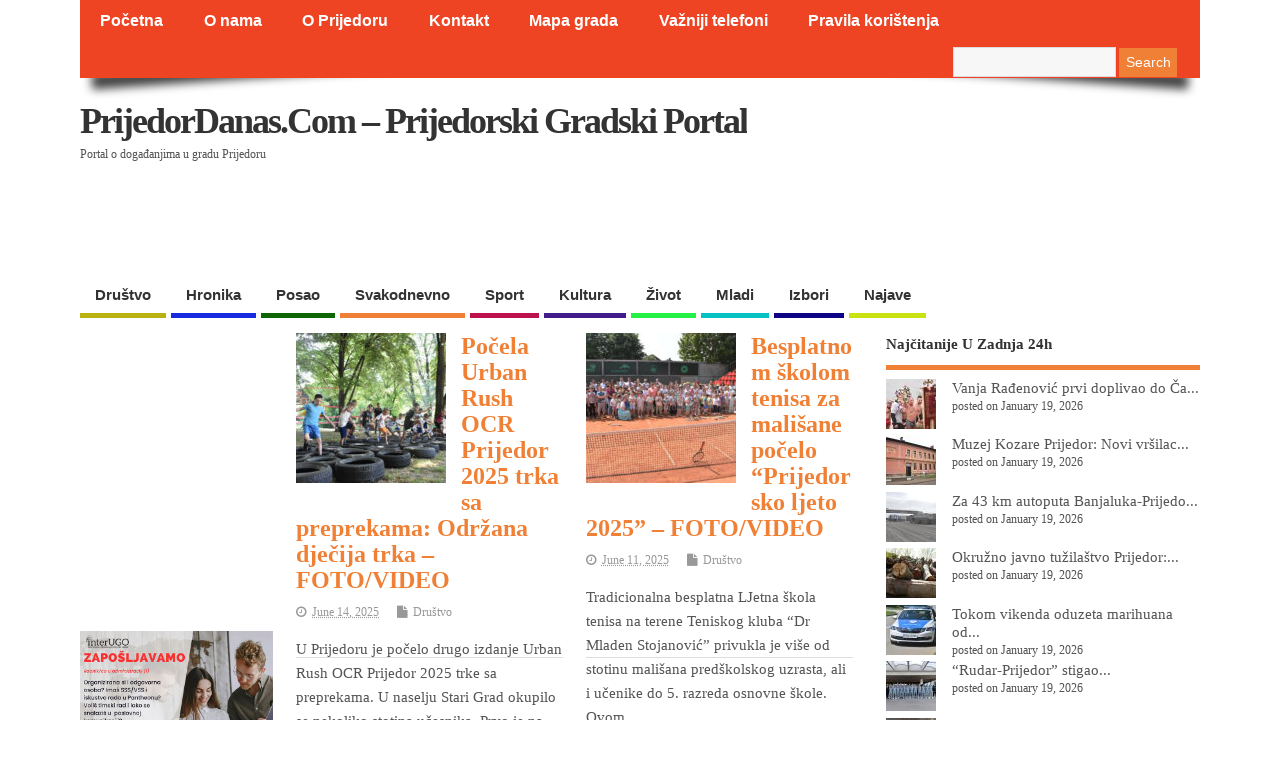

--- FILE ---
content_type: text/html; charset=UTF-8
request_url: http://www.prijedordanas.com/?cat=7517&paged=3
body_size: 31669
content:
<!DOCTYPE html>
<!--[if lt IE 7 ]>	<html lang="en-US" class="no-js ie6"> <![endif]-->
<!--[if IE 7 ]>		<html lang="en-US" class="no-js ie7"> <![endif]-->
<!--[if IE 8 ]>		<html lang="en-US" class="no-js ie8"> <![endif]-->
<!--[if IE 9 ]>		<html lang="en-US" class="no-js ie9"> <![endif]-->
<!--[if (gt IE 9)|!(IE)]><!-->
<html lang="en-US" class="no-js"> <!--<![endif]-->
<head>
<meta charset="UTF-8" />

<!-- Title now generate from add_theme_support('title-tag') -->



<!-- STYLESHEET INIT -->
<link href="http://www.prijedordanas.com/wp-content/themes/mesocolumn/style.css?x42035" rel="stylesheet" type="text/css" />

<!-- favicon.ico location -->

<link rel="pingback" href="http://www.prijedordanas.com/xmlrpc.php" />

<script async src="//pagead2.googlesyndication.com/pagead/js/adsbygoogle.js"></script>
<script>
  (adsbygoogle = window.adsbygoogle || []).push({
    google_ad_client: "ca-pub-6768464174690171",
    enable_page_level_ads: true
  });
</script>


<meta name='robots' content='index, follow, max-image-preview:large, max-snippet:-1, max-video-preview:-1' />

	<!-- This site is optimized with the Yoast SEO plugin v21.6 - https://yoast.com/wordpress/plugins/seo/ -->
	<title>Video dana Archives - Page 3 of 26 - PrijedorDanas.com - Prijedorski gradski portal</title>
	<link rel="canonical" href="https://www.prijedordanas.com/?cat=7517&page=3" />
	<link rel="prev" href="https://www.prijedordanas.com/?cat=7517&page=2" />
	<link rel="next" href="https://www.prijedordanas.com/?cat=7517&page=4" />
	<meta property="og:locale" content="en_US" />
	<meta property="og:type" content="article" />
	<meta property="og:title" content="Video dana Archives - Page 3 of 26 - PrijedorDanas.com - Prijedorski gradski portal" />
	<meta property="og:url" content="https://www.prijedordanas.com/?cat=7517" />
	<meta property="og:site_name" content="PrijedorDanas.com - Prijedorski gradski portal" />
	<meta name="twitter:card" content="summary_large_image" />
	<script type="application/ld+json" class="yoast-schema-graph">{"@context":"https://schema.org","@graph":[{"@type":"CollectionPage","@id":"https://www.prijedordanas.com/?cat=7517","url":"https://www.prijedordanas.com/?cat=7517&page=3","name":"Video dana Archives - Page 3 of 26 - PrijedorDanas.com - Prijedorski gradski portal","isPartOf":{"@id":"https://www.prijedordanas.com/#website"},"breadcrumb":{"@id":"https://www.prijedordanas.com/?cat=7517&page=3#breadcrumb"},"inLanguage":"en-US"},{"@type":"BreadcrumbList","@id":"https://www.prijedordanas.com/?cat=7517&page=3#breadcrumb","itemListElement":[{"@type":"ListItem","position":1,"name":"Home","item":"https://www.prijedordanas.com/"},{"@type":"ListItem","position":2,"name":"Video dana"}]},{"@type":"WebSite","@id":"https://www.prijedordanas.com/#website","url":"https://www.prijedordanas.com/","name":"PrijedorDanas.com - Prijedorski gradski portal","description":"Portal o događanjima u gradu Prijedoru","publisher":{"@id":"https://www.prijedordanas.com/#organization"},"potentialAction":[{"@type":"SearchAction","target":{"@type":"EntryPoint","urlTemplate":"https://www.prijedordanas.com/?s={search_term_string}"},"query-input":"required name=search_term_string"}],"inLanguage":"en-US"},{"@type":"Organization","@id":"https://www.prijedordanas.com/#organization","name":"PrijedorDanas.com","url":"https://www.prijedordanas.com/","logo":{"@type":"ImageObject","inLanguage":"en-US","@id":"https://www.prijedordanas.com/#/schema/logo/image/","url":"http://www.prijedordanas.com/wp-content/uploads/2021/12/logopng.png","contentUrl":"http://www.prijedordanas.com/wp-content/uploads/2021/12/logopng.png","width":1019,"height":776,"caption":"PrijedorDanas.com"},"image":{"@id":"https://www.prijedordanas.com/#/schema/logo/image/"},"sameAs":["https://www.facebook.com/PrijedorDanasCom/"]}]}</script>
	<!-- / Yoast SEO plugin. -->


<link rel='dns-prefetch' href='//static.addtoany.com' />
<link rel='dns-prefetch' href='//www.googletagmanager.com' />
<link rel="alternate" type="application/rss+xml" title="PrijedorDanas.com - Prijedorski gradski portal &raquo; Feed" href="https://www.prijedordanas.com/?feed=rss2" />
<link rel="alternate" type="application/rss+xml" title="PrijedorDanas.com - Prijedorski gradski portal &raquo; Comments Feed" href="https://www.prijedordanas.com/?feed=comments-rss2" />
<script type="text/javascript" id="wpp-js" src="http://www.prijedordanas.com/wp-content/plugins/wordpress-popular-posts/assets/js/wpp.min.js?x42035" data-sampling="1" data-sampling-rate="100" data-api-url="https://www.prijedordanas.com/index.php?rest_route=/wordpress-popular-posts" data-post-id="0" data-token="5706c4aad4" data-lang="0" data-debug="0"></script>
<link rel="alternate" type="application/rss+xml" title="PrijedorDanas.com - Prijedorski gradski portal &raquo; Video dana Category Feed" href="https://www.prijedordanas.com/?feed=rss2&#038;cat=7517" />
		<!-- This site uses the Google Analytics by MonsterInsights plugin v9.5.2 - Using Analytics tracking - https://www.monsterinsights.com/ -->
							<script src="//www.googletagmanager.com/gtag/js?id=G-2SX89JRT6T"  data-cfasync="false" data-wpfc-render="false" type="text/javascript" async></script>
			<script data-cfasync="false" data-wpfc-render="false" type="text/javascript">
				var mi_version = '9.5.2';
				var mi_track_user = true;
				var mi_no_track_reason = '';
								var MonsterInsightsDefaultLocations = {"page_location":"https:\/\/www.prijedordanas.com\/?cat=7517&paged=3"};
				if ( typeof MonsterInsightsPrivacyGuardFilter === 'function' ) {
					var MonsterInsightsLocations = (typeof MonsterInsightsExcludeQuery === 'object') ? MonsterInsightsPrivacyGuardFilter( MonsterInsightsExcludeQuery ) : MonsterInsightsPrivacyGuardFilter( MonsterInsightsDefaultLocations );
				} else {
					var MonsterInsightsLocations = (typeof MonsterInsightsExcludeQuery === 'object') ? MonsterInsightsExcludeQuery : MonsterInsightsDefaultLocations;
				}

								var disableStrs = [
										'ga-disable-G-2SX89JRT6T',
									];

				/* Function to detect opted out users */
				function __gtagTrackerIsOptedOut() {
					for (var index = 0; index < disableStrs.length; index++) {
						if (document.cookie.indexOf(disableStrs[index] + '=true') > -1) {
							return true;
						}
					}

					return false;
				}

				/* Disable tracking if the opt-out cookie exists. */
				if (__gtagTrackerIsOptedOut()) {
					for (var index = 0; index < disableStrs.length; index++) {
						window[disableStrs[index]] = true;
					}
				}

				/* Opt-out function */
				function __gtagTrackerOptout() {
					for (var index = 0; index < disableStrs.length; index++) {
						document.cookie = disableStrs[index] + '=true; expires=Thu, 31 Dec 2099 23:59:59 UTC; path=/';
						window[disableStrs[index]] = true;
					}
				}

				if ('undefined' === typeof gaOptout) {
					function gaOptout() {
						__gtagTrackerOptout();
					}
				}
								window.dataLayer = window.dataLayer || [];

				window.MonsterInsightsDualTracker = {
					helpers: {},
					trackers: {},
				};
				if (mi_track_user) {
					function __gtagDataLayer() {
						dataLayer.push(arguments);
					}

					function __gtagTracker(type, name, parameters) {
						if (!parameters) {
							parameters = {};
						}

						if (parameters.send_to) {
							__gtagDataLayer.apply(null, arguments);
							return;
						}

						if (type === 'event') {
														parameters.send_to = monsterinsights_frontend.v4_id;
							var hookName = name;
							if (typeof parameters['event_category'] !== 'undefined') {
								hookName = parameters['event_category'] + ':' + name;
							}

							if (typeof MonsterInsightsDualTracker.trackers[hookName] !== 'undefined') {
								MonsterInsightsDualTracker.trackers[hookName](parameters);
							} else {
								__gtagDataLayer('event', name, parameters);
							}
							
						} else {
							__gtagDataLayer.apply(null, arguments);
						}
					}

					__gtagTracker('js', new Date());
					__gtagTracker('set', {
						'developer_id.dZGIzZG': true,
											});
					if ( MonsterInsightsLocations.page_location ) {
						__gtagTracker('set', MonsterInsightsLocations);
					}
										__gtagTracker('config', 'G-2SX89JRT6T', {"forceSSL":"true","link_attribution":"true"} );
															window.gtag = __gtagTracker;										(function () {
						/* https://developers.google.com/analytics/devguides/collection/analyticsjs/ */
						/* ga and __gaTracker compatibility shim. */
						var noopfn = function () {
							return null;
						};
						var newtracker = function () {
							return new Tracker();
						};
						var Tracker = function () {
							return null;
						};
						var p = Tracker.prototype;
						p.get = noopfn;
						p.set = noopfn;
						p.send = function () {
							var args = Array.prototype.slice.call(arguments);
							args.unshift('send');
							__gaTracker.apply(null, args);
						};
						var __gaTracker = function () {
							var len = arguments.length;
							if (len === 0) {
								return;
							}
							var f = arguments[len - 1];
							if (typeof f !== 'object' || f === null || typeof f.hitCallback !== 'function') {
								if ('send' === arguments[0]) {
									var hitConverted, hitObject = false, action;
									if ('event' === arguments[1]) {
										if ('undefined' !== typeof arguments[3]) {
											hitObject = {
												'eventAction': arguments[3],
												'eventCategory': arguments[2],
												'eventLabel': arguments[4],
												'value': arguments[5] ? arguments[5] : 1,
											}
										}
									}
									if ('pageview' === arguments[1]) {
										if ('undefined' !== typeof arguments[2]) {
											hitObject = {
												'eventAction': 'page_view',
												'page_path': arguments[2],
											}
										}
									}
									if (typeof arguments[2] === 'object') {
										hitObject = arguments[2];
									}
									if (typeof arguments[5] === 'object') {
										Object.assign(hitObject, arguments[5]);
									}
									if ('undefined' !== typeof arguments[1].hitType) {
										hitObject = arguments[1];
										if ('pageview' === hitObject.hitType) {
											hitObject.eventAction = 'page_view';
										}
									}
									if (hitObject) {
										action = 'timing' === arguments[1].hitType ? 'timing_complete' : hitObject.eventAction;
										hitConverted = mapArgs(hitObject);
										__gtagTracker('event', action, hitConverted);
									}
								}
								return;
							}

							function mapArgs(args) {
								var arg, hit = {};
								var gaMap = {
									'eventCategory': 'event_category',
									'eventAction': 'event_action',
									'eventLabel': 'event_label',
									'eventValue': 'event_value',
									'nonInteraction': 'non_interaction',
									'timingCategory': 'event_category',
									'timingVar': 'name',
									'timingValue': 'value',
									'timingLabel': 'event_label',
									'page': 'page_path',
									'location': 'page_location',
									'title': 'page_title',
									'referrer' : 'page_referrer',
								};
								for (arg in args) {
																		if (!(!args.hasOwnProperty(arg) || !gaMap.hasOwnProperty(arg))) {
										hit[gaMap[arg]] = args[arg];
									} else {
										hit[arg] = args[arg];
									}
								}
								return hit;
							}

							try {
								f.hitCallback();
							} catch (ex) {
							}
						};
						__gaTracker.create = newtracker;
						__gaTracker.getByName = newtracker;
						__gaTracker.getAll = function () {
							return [];
						};
						__gaTracker.remove = noopfn;
						__gaTracker.loaded = true;
						window['__gaTracker'] = __gaTracker;
					})();
									} else {
										console.log("");
					(function () {
						function __gtagTracker() {
							return null;
						}

						window['__gtagTracker'] = __gtagTracker;
						window['gtag'] = __gtagTracker;
					})();
									}
			</script>
				<!-- / Google Analytics by MonsterInsights -->
		<script type="text/javascript">
/* <![CDATA[ */
window._wpemojiSettings = {"baseUrl":"https:\/\/s.w.org\/images\/core\/emoji\/14.0.0\/72x72\/","ext":".png","svgUrl":"https:\/\/s.w.org\/images\/core\/emoji\/14.0.0\/svg\/","svgExt":".svg","source":{"concatemoji":"http:\/\/www.prijedordanas.com\/wp-includes\/js\/wp-emoji-release.min.js?ver=6.4.7"}};
/*! This file is auto-generated */
!function(i,n){var o,s,e;function c(e){try{var t={supportTests:e,timestamp:(new Date).valueOf()};sessionStorage.setItem(o,JSON.stringify(t))}catch(e){}}function p(e,t,n){e.clearRect(0,0,e.canvas.width,e.canvas.height),e.fillText(t,0,0);var t=new Uint32Array(e.getImageData(0,0,e.canvas.width,e.canvas.height).data),r=(e.clearRect(0,0,e.canvas.width,e.canvas.height),e.fillText(n,0,0),new Uint32Array(e.getImageData(0,0,e.canvas.width,e.canvas.height).data));return t.every(function(e,t){return e===r[t]})}function u(e,t,n){switch(t){case"flag":return n(e,"\ud83c\udff3\ufe0f\u200d\u26a7\ufe0f","\ud83c\udff3\ufe0f\u200b\u26a7\ufe0f")?!1:!n(e,"\ud83c\uddfa\ud83c\uddf3","\ud83c\uddfa\u200b\ud83c\uddf3")&&!n(e,"\ud83c\udff4\udb40\udc67\udb40\udc62\udb40\udc65\udb40\udc6e\udb40\udc67\udb40\udc7f","\ud83c\udff4\u200b\udb40\udc67\u200b\udb40\udc62\u200b\udb40\udc65\u200b\udb40\udc6e\u200b\udb40\udc67\u200b\udb40\udc7f");case"emoji":return!n(e,"\ud83e\udef1\ud83c\udffb\u200d\ud83e\udef2\ud83c\udfff","\ud83e\udef1\ud83c\udffb\u200b\ud83e\udef2\ud83c\udfff")}return!1}function f(e,t,n){var r="undefined"!=typeof WorkerGlobalScope&&self instanceof WorkerGlobalScope?new OffscreenCanvas(300,150):i.createElement("canvas"),a=r.getContext("2d",{willReadFrequently:!0}),o=(a.textBaseline="top",a.font="600 32px Arial",{});return e.forEach(function(e){o[e]=t(a,e,n)}),o}function t(e){var t=i.createElement("script");t.src=e,t.defer=!0,i.head.appendChild(t)}"undefined"!=typeof Promise&&(o="wpEmojiSettingsSupports",s=["flag","emoji"],n.supports={everything:!0,everythingExceptFlag:!0},e=new Promise(function(e){i.addEventListener("DOMContentLoaded",e,{once:!0})}),new Promise(function(t){var n=function(){try{var e=JSON.parse(sessionStorage.getItem(o));if("object"==typeof e&&"number"==typeof e.timestamp&&(new Date).valueOf()<e.timestamp+604800&&"object"==typeof e.supportTests)return e.supportTests}catch(e){}return null}();if(!n){if("undefined"!=typeof Worker&&"undefined"!=typeof OffscreenCanvas&&"undefined"!=typeof URL&&URL.createObjectURL&&"undefined"!=typeof Blob)try{var e="postMessage("+f.toString()+"("+[JSON.stringify(s),u.toString(),p.toString()].join(",")+"));",r=new Blob([e],{type:"text/javascript"}),a=new Worker(URL.createObjectURL(r),{name:"wpTestEmojiSupports"});return void(a.onmessage=function(e){c(n=e.data),a.terminate(),t(n)})}catch(e){}c(n=f(s,u,p))}t(n)}).then(function(e){for(var t in e)n.supports[t]=e[t],n.supports.everything=n.supports.everything&&n.supports[t],"flag"!==t&&(n.supports.everythingExceptFlag=n.supports.everythingExceptFlag&&n.supports[t]);n.supports.everythingExceptFlag=n.supports.everythingExceptFlag&&!n.supports.flag,n.DOMReady=!1,n.readyCallback=function(){n.DOMReady=!0}}).then(function(){return e}).then(function(){var e;n.supports.everything||(n.readyCallback(),(e=n.source||{}).concatemoji?t(e.concatemoji):e.wpemoji&&e.twemoji&&(t(e.twemoji),t(e.wpemoji)))}))}((window,document),window._wpemojiSettings);
/* ]]> */
</script>
<link rel='stylesheet' id='super-post-css' href='http://www.prijedordanas.com/wp-content/plugins/super-post/css/super-post.css?x42035' type='text/css' media='all' />
<link rel='stylesheet' id='pt-cv-public-style-css' href='http://www.prijedordanas.com/wp-content/plugins/content-views-query-and-display-post-page/public/assets/css/cv.css?x42035' type='text/css' media='all' />
<style id='wp-emoji-styles-inline-css' type='text/css'>

	img.wp-smiley, img.emoji {
		display: inline !important;
		border: none !important;
		box-shadow: none !important;
		height: 1em !important;
		width: 1em !important;
		margin: 0 0.07em !important;
		vertical-align: -0.1em !important;
		background: none !important;
		padding: 0 !important;
	}
</style>
<link rel='stylesheet' id='wp-block-library-css' href='http://www.prijedordanas.com/wp-includes/css/dist/block-library/style.min.css?x42035' type='text/css' media='all' />
<style id='feedzy-rss-feeds-loop-style-inline-css' type='text/css'>
.wp-block-feedzy-rss-feeds-loop{display:grid;gap:24px;grid-template-columns:repeat(1,1fr)}@media(min-width:782px){.wp-block-feedzy-rss-feeds-loop.feedzy-loop-columns-2,.wp-block-feedzy-rss-feeds-loop.feedzy-loop-columns-3,.wp-block-feedzy-rss-feeds-loop.feedzy-loop-columns-4,.wp-block-feedzy-rss-feeds-loop.feedzy-loop-columns-5{grid-template-columns:repeat(2,1fr)}}@media(min-width:960px){.wp-block-feedzy-rss-feeds-loop.feedzy-loop-columns-2{grid-template-columns:repeat(2,1fr)}.wp-block-feedzy-rss-feeds-loop.feedzy-loop-columns-3{grid-template-columns:repeat(3,1fr)}.wp-block-feedzy-rss-feeds-loop.feedzy-loop-columns-4{grid-template-columns:repeat(4,1fr)}.wp-block-feedzy-rss-feeds-loop.feedzy-loop-columns-5{grid-template-columns:repeat(5,1fr)}}.wp-block-feedzy-rss-feeds-loop .wp-block-image.is-style-rounded img{border-radius:9999px}

</style>
<style id='classic-theme-styles-inline-css' type='text/css'>
/*! This file is auto-generated */
.wp-block-button__link{color:#fff;background-color:#32373c;border-radius:9999px;box-shadow:none;text-decoration:none;padding:calc(.667em + 2px) calc(1.333em + 2px);font-size:1.125em}.wp-block-file__button{background:#32373c;color:#fff;text-decoration:none}
</style>
<style id='global-styles-inline-css' type='text/css'>
body{--wp--preset--color--black: #000000;--wp--preset--color--cyan-bluish-gray: #abb8c3;--wp--preset--color--white: #ffffff;--wp--preset--color--pale-pink: #f78da7;--wp--preset--color--vivid-red: #cf2e2e;--wp--preset--color--luminous-vivid-orange: #ff6900;--wp--preset--color--luminous-vivid-amber: #fcb900;--wp--preset--color--light-green-cyan: #7bdcb5;--wp--preset--color--vivid-green-cyan: #00d084;--wp--preset--color--pale-cyan-blue: #8ed1fc;--wp--preset--color--vivid-cyan-blue: #0693e3;--wp--preset--color--vivid-purple: #9b51e0;--wp--preset--gradient--vivid-cyan-blue-to-vivid-purple: linear-gradient(135deg,rgba(6,147,227,1) 0%,rgb(155,81,224) 100%);--wp--preset--gradient--light-green-cyan-to-vivid-green-cyan: linear-gradient(135deg,rgb(122,220,180) 0%,rgb(0,208,130) 100%);--wp--preset--gradient--luminous-vivid-amber-to-luminous-vivid-orange: linear-gradient(135deg,rgba(252,185,0,1) 0%,rgba(255,105,0,1) 100%);--wp--preset--gradient--luminous-vivid-orange-to-vivid-red: linear-gradient(135deg,rgba(255,105,0,1) 0%,rgb(207,46,46) 100%);--wp--preset--gradient--very-light-gray-to-cyan-bluish-gray: linear-gradient(135deg,rgb(238,238,238) 0%,rgb(169,184,195) 100%);--wp--preset--gradient--cool-to-warm-spectrum: linear-gradient(135deg,rgb(74,234,220) 0%,rgb(151,120,209) 20%,rgb(207,42,186) 40%,rgb(238,44,130) 60%,rgb(251,105,98) 80%,rgb(254,248,76) 100%);--wp--preset--gradient--blush-light-purple: linear-gradient(135deg,rgb(255,206,236) 0%,rgb(152,150,240) 100%);--wp--preset--gradient--blush-bordeaux: linear-gradient(135deg,rgb(254,205,165) 0%,rgb(254,45,45) 50%,rgb(107,0,62) 100%);--wp--preset--gradient--luminous-dusk: linear-gradient(135deg,rgb(255,203,112) 0%,rgb(199,81,192) 50%,rgb(65,88,208) 100%);--wp--preset--gradient--pale-ocean: linear-gradient(135deg,rgb(255,245,203) 0%,rgb(182,227,212) 50%,rgb(51,167,181) 100%);--wp--preset--gradient--electric-grass: linear-gradient(135deg,rgb(202,248,128) 0%,rgb(113,206,126) 100%);--wp--preset--gradient--midnight: linear-gradient(135deg,rgb(2,3,129) 0%,rgb(40,116,252) 100%);--wp--preset--font-size--small: 13px;--wp--preset--font-size--medium: 20px;--wp--preset--font-size--large: 36px;--wp--preset--font-size--x-large: 42px;--wp--preset--spacing--20: 0.44rem;--wp--preset--spacing--30: 0.67rem;--wp--preset--spacing--40: 1rem;--wp--preset--spacing--50: 1.5rem;--wp--preset--spacing--60: 2.25rem;--wp--preset--spacing--70: 3.38rem;--wp--preset--spacing--80: 5.06rem;--wp--preset--shadow--natural: 6px 6px 9px rgba(0, 0, 0, 0.2);--wp--preset--shadow--deep: 12px 12px 50px rgba(0, 0, 0, 0.4);--wp--preset--shadow--sharp: 6px 6px 0px rgba(0, 0, 0, 0.2);--wp--preset--shadow--outlined: 6px 6px 0px -3px rgba(255, 255, 255, 1), 6px 6px rgba(0, 0, 0, 1);--wp--preset--shadow--crisp: 6px 6px 0px rgba(0, 0, 0, 1);}:where(.is-layout-flex){gap: 0.5em;}:where(.is-layout-grid){gap: 0.5em;}body .is-layout-flow > .alignleft{float: left;margin-inline-start: 0;margin-inline-end: 2em;}body .is-layout-flow > .alignright{float: right;margin-inline-start: 2em;margin-inline-end: 0;}body .is-layout-flow > .aligncenter{margin-left: auto !important;margin-right: auto !important;}body .is-layout-constrained > .alignleft{float: left;margin-inline-start: 0;margin-inline-end: 2em;}body .is-layout-constrained > .alignright{float: right;margin-inline-start: 2em;margin-inline-end: 0;}body .is-layout-constrained > .aligncenter{margin-left: auto !important;margin-right: auto !important;}body .is-layout-constrained > :where(:not(.alignleft):not(.alignright):not(.alignfull)){max-width: var(--wp--style--global--content-size);margin-left: auto !important;margin-right: auto !important;}body .is-layout-constrained > .alignwide{max-width: var(--wp--style--global--wide-size);}body .is-layout-flex{display: flex;}body .is-layout-flex{flex-wrap: wrap;align-items: center;}body .is-layout-flex > *{margin: 0;}body .is-layout-grid{display: grid;}body .is-layout-grid > *{margin: 0;}:where(.wp-block-columns.is-layout-flex){gap: 2em;}:where(.wp-block-columns.is-layout-grid){gap: 2em;}:where(.wp-block-post-template.is-layout-flex){gap: 1.25em;}:where(.wp-block-post-template.is-layout-grid){gap: 1.25em;}.has-black-color{color: var(--wp--preset--color--black) !important;}.has-cyan-bluish-gray-color{color: var(--wp--preset--color--cyan-bluish-gray) !important;}.has-white-color{color: var(--wp--preset--color--white) !important;}.has-pale-pink-color{color: var(--wp--preset--color--pale-pink) !important;}.has-vivid-red-color{color: var(--wp--preset--color--vivid-red) !important;}.has-luminous-vivid-orange-color{color: var(--wp--preset--color--luminous-vivid-orange) !important;}.has-luminous-vivid-amber-color{color: var(--wp--preset--color--luminous-vivid-amber) !important;}.has-light-green-cyan-color{color: var(--wp--preset--color--light-green-cyan) !important;}.has-vivid-green-cyan-color{color: var(--wp--preset--color--vivid-green-cyan) !important;}.has-pale-cyan-blue-color{color: var(--wp--preset--color--pale-cyan-blue) !important;}.has-vivid-cyan-blue-color{color: var(--wp--preset--color--vivid-cyan-blue) !important;}.has-vivid-purple-color{color: var(--wp--preset--color--vivid-purple) !important;}.has-black-background-color{background-color: var(--wp--preset--color--black) !important;}.has-cyan-bluish-gray-background-color{background-color: var(--wp--preset--color--cyan-bluish-gray) !important;}.has-white-background-color{background-color: var(--wp--preset--color--white) !important;}.has-pale-pink-background-color{background-color: var(--wp--preset--color--pale-pink) !important;}.has-vivid-red-background-color{background-color: var(--wp--preset--color--vivid-red) !important;}.has-luminous-vivid-orange-background-color{background-color: var(--wp--preset--color--luminous-vivid-orange) !important;}.has-luminous-vivid-amber-background-color{background-color: var(--wp--preset--color--luminous-vivid-amber) !important;}.has-light-green-cyan-background-color{background-color: var(--wp--preset--color--light-green-cyan) !important;}.has-vivid-green-cyan-background-color{background-color: var(--wp--preset--color--vivid-green-cyan) !important;}.has-pale-cyan-blue-background-color{background-color: var(--wp--preset--color--pale-cyan-blue) !important;}.has-vivid-cyan-blue-background-color{background-color: var(--wp--preset--color--vivid-cyan-blue) !important;}.has-vivid-purple-background-color{background-color: var(--wp--preset--color--vivid-purple) !important;}.has-black-border-color{border-color: var(--wp--preset--color--black) !important;}.has-cyan-bluish-gray-border-color{border-color: var(--wp--preset--color--cyan-bluish-gray) !important;}.has-white-border-color{border-color: var(--wp--preset--color--white) !important;}.has-pale-pink-border-color{border-color: var(--wp--preset--color--pale-pink) !important;}.has-vivid-red-border-color{border-color: var(--wp--preset--color--vivid-red) !important;}.has-luminous-vivid-orange-border-color{border-color: var(--wp--preset--color--luminous-vivid-orange) !important;}.has-luminous-vivid-amber-border-color{border-color: var(--wp--preset--color--luminous-vivid-amber) !important;}.has-light-green-cyan-border-color{border-color: var(--wp--preset--color--light-green-cyan) !important;}.has-vivid-green-cyan-border-color{border-color: var(--wp--preset--color--vivid-green-cyan) !important;}.has-pale-cyan-blue-border-color{border-color: var(--wp--preset--color--pale-cyan-blue) !important;}.has-vivid-cyan-blue-border-color{border-color: var(--wp--preset--color--vivid-cyan-blue) !important;}.has-vivid-purple-border-color{border-color: var(--wp--preset--color--vivid-purple) !important;}.has-vivid-cyan-blue-to-vivid-purple-gradient-background{background: var(--wp--preset--gradient--vivid-cyan-blue-to-vivid-purple) !important;}.has-light-green-cyan-to-vivid-green-cyan-gradient-background{background: var(--wp--preset--gradient--light-green-cyan-to-vivid-green-cyan) !important;}.has-luminous-vivid-amber-to-luminous-vivid-orange-gradient-background{background: var(--wp--preset--gradient--luminous-vivid-amber-to-luminous-vivid-orange) !important;}.has-luminous-vivid-orange-to-vivid-red-gradient-background{background: var(--wp--preset--gradient--luminous-vivid-orange-to-vivid-red) !important;}.has-very-light-gray-to-cyan-bluish-gray-gradient-background{background: var(--wp--preset--gradient--very-light-gray-to-cyan-bluish-gray) !important;}.has-cool-to-warm-spectrum-gradient-background{background: var(--wp--preset--gradient--cool-to-warm-spectrum) !important;}.has-blush-light-purple-gradient-background{background: var(--wp--preset--gradient--blush-light-purple) !important;}.has-blush-bordeaux-gradient-background{background: var(--wp--preset--gradient--blush-bordeaux) !important;}.has-luminous-dusk-gradient-background{background: var(--wp--preset--gradient--luminous-dusk) !important;}.has-pale-ocean-gradient-background{background: var(--wp--preset--gradient--pale-ocean) !important;}.has-electric-grass-gradient-background{background: var(--wp--preset--gradient--electric-grass) !important;}.has-midnight-gradient-background{background: var(--wp--preset--gradient--midnight) !important;}.has-small-font-size{font-size: var(--wp--preset--font-size--small) !important;}.has-medium-font-size{font-size: var(--wp--preset--font-size--medium) !important;}.has-large-font-size{font-size: var(--wp--preset--font-size--large) !important;}.has-x-large-font-size{font-size: var(--wp--preset--font-size--x-large) !important;}
.wp-block-navigation a:where(:not(.wp-element-button)){color: inherit;}
:where(.wp-block-post-template.is-layout-flex){gap: 1.25em;}:where(.wp-block-post-template.is-layout-grid){gap: 1.25em;}
:where(.wp-block-columns.is-layout-flex){gap: 2em;}:where(.wp-block-columns.is-layout-grid){gap: 2em;}
.wp-block-pullquote{font-size: 1.5em;line-height: 1.6;}
</style>
<link rel='stylesheet' id='ttpv-style-css' href='http://www.prijedordanas.com/wp-content/plugins/tt-post-viewer/ttpv-style.css?x42035' type='text/css' media='all' />
<link rel='stylesheet' id='wordpress-popular-posts-css-css' href='http://www.prijedordanas.com/wp-content/plugins/wordpress-popular-posts/assets/css/wpp.css?x42035' type='text/css' media='all' />
<link rel='stylesheet' id='style-responsive-css' href='http://www.prijedordanas.com/wp-content/themes/mesocolumn/responsive.css?x42035' type='text/css' media='all' />
<link rel='stylesheet' id='superfish-css' href='http://www.prijedordanas.com/wp-content/themes/mesocolumn/lib/scripts/superfish-menu/css/superfish.css?x42035' type='text/css' media='all' />
<link rel='stylesheet' id='font-awesome-cdn-css' href='http://www.prijedordanas.com/wp-content/themes/mesocolumn/lib/scripts/font-awesome/css/font-awesome.css?x42035' type='text/css' media='all' />
<link rel='stylesheet' id='addtoany-css' href='http://www.prijedordanas.com/wp-content/plugins/add-to-any/addtoany.min.css?x42035' type='text/css' media='all' />
<script type="text/javascript" src="http://www.prijedordanas.com/wp-content/plugins/google-analytics-for-wordpress/assets/js/frontend-gtag.min.js?x42035" id="monsterinsights-frontend-script-js" async="async" data-wp-strategy="async"></script>
<script data-cfasync="false" data-wpfc-render="false" type="text/javascript" id='monsterinsights-frontend-script-js-extra'>/* <![CDATA[ */
var monsterinsights_frontend = {"js_events_tracking":"true","download_extensions":"doc,pdf,ppt,zip,xls,docx,pptx,xlsx","inbound_paths":"[{\"path\":\"\\\/go\\\/\",\"label\":\"affiliate\"},{\"path\":\"\\\/recommend\\\/\",\"label\":\"affiliate\"}]","home_url":"https:\/\/www.prijedordanas.com","hash_tracking":"false","v4_id":"G-2SX89JRT6T"};/* ]]> */
</script>
<script type="text/javascript" id="addtoany-core-js-before">
/* <![CDATA[ */
window.a2a_config=window.a2a_config||{};a2a_config.callbacks=[];a2a_config.overlays=[];a2a_config.templates={};
/* ]]> */
</script>
<script type="text/javascript" defer src="https://static.addtoany.com/menu/page.js" id="addtoany-core-js"></script>
<script type="text/javascript" src="http://www.prijedordanas.com/wp-includes/js/jquery/jquery.min.js?x42035" id="jquery-core-js"></script>
<script type="text/javascript" src="http://www.prijedordanas.com/wp-includes/js/jquery/jquery-migrate.min.js?x42035" id="jquery-migrate-js"></script>
<script type="text/javascript" defer src="http://www.prijedordanas.com/wp-content/plugins/add-to-any/addtoany.min.js?x42035" id="addtoany-jquery-js"></script>

<!-- Google tag (gtag.js) snippet added by Site Kit -->
<!-- Google Analytics snippet added by Site Kit -->
<script type="text/javascript" src="https://www.googletagmanager.com/gtag/js?id=GT-PJSVL8C" id="google_gtagjs-js" async></script>
<script type="text/javascript" id="google_gtagjs-js-after">
/* <![CDATA[ */
window.dataLayer = window.dataLayer || [];function gtag(){dataLayer.push(arguments);}
gtag("set","linker",{"domains":["www.prijedordanas.com"]});
gtag("js", new Date());
gtag("set", "developer_id.dZTNiMT", true);
gtag("config", "GT-PJSVL8C");
/* ]]> */
</script>
<script type="text/javascript" id="super-post-js-extra">
/* <![CDATA[ */
var superPost = {"ajaxurl":"https:\/\/www.prijedordanas.com\/wp-admin\/admin-ajax.php","nonce":"67ca87a5a8","likes":{"action":"likes","success":"Thaks for liking this post.","error":"You have liked this post."},"rates":{"action":"rates","success":"Thaks for rating this post.","error":"You have rated this post."}};
/* ]]> */
</script>
<script type="text/javascript" src="http://www.prijedordanas.com/wp-content/plugins/super-post/js/jquery.super-post.js?x42035" id="super-post-js"></script>
<script type="text/javascript" src="http://www.prijedordanas.com/wp-content/plugins/google-analyticator/external-tracking.min.js?x42035" id="ga-external-tracking-js"></script>
<link rel="https://api.w.org/" href="https://www.prijedordanas.com/index.php?rest_route=/" /><link rel="alternate" type="application/json" href="https://www.prijedordanas.com/index.php?rest_route=/wp/v2/categories/7517" /><link rel="EditURI" type="application/rsd+xml" title="RSD" href="https://www.prijedordanas.com/xmlrpc.php?rsd" />
<meta name="generator" content="WordPress 6.4.7" />
<style type="text/css">
.feedzy-rss-link-icon:after {
	content: url("http://www.prijedordanas.com/wp-content/plugins/feedzy-rss-feeds/img/external-link.png");
	margin-left: 3px;
}
</style>
		<meta name="generator" content="Site Kit by Google 1.170.0" /><style type='text/css' id='Responsive_Column_Widgets_1.2.7' >
            .responsive_column_widgets_box .widget {
                padding: 4px;
                width: auto;
                height: auto;
            }

            .responsive_column_widgets_column_hide {
                display: none !important;
            }
            
            /* REMOVE MARGINS AS ALL GO FULL WIDTH AT 240 PIXELS */
            @media only screen and (max-width: 240px) {
                .responsive_column_widgets_column { 
                    margin: 1% 0 1% 0;
                }
            }
            
            /*  GROUPING  ============================================================================= */
            .responsive_column_widgets_box:before,
            .responsive_column_widgets_box:after {
                content: '';
                display: table;
            }
            .responsive_column_widgets_box:after {
                clear:both;
            }
            .responsive_column_widgets_box {
                float: none;
                width: 100%;        
                margin-left: auto;
                margin-right: auto;
                zoom:1; /* For IE 6/7 (trigger hasLayout) */
            }

            /* GRID COLUMN SETUP  */
            .responsive_column_widgets_column {
                display: block;
                float: left;
                margin: 1% 0 1% 1.6%;                
            }     
            
            /* all browsers except IE6 and lower */
            .responsive_column_widgets_column:first-child { 
                margin-left: 0; 
            }
            
            /* 
             * Remove the left margin of the first column. This should be done after all setting margins of columns for IE8. 
             * If declared earlier and there is a rule setting left margin of first columns, then it takes effect instead in IE8.
             */
            .responsive_column_widgets_column_1 {
                margin-left: 0px;
                clear: left;
            }            
            
            /*  GRID  ============================================================================= */
            .element_of_1 { width: 100%; }
            .element_of_2 { width: 49.2%; }
            .element_of_3 { width: 32.2%; }
            .element_of_4 { width: 23.8%; }
            .element_of_5 { width: 18.72%; }
            .element_of_6 { width: 15.33%; }
            .element_of_7 { width: 12.91%; }
            .element_of_8 { width: 11.1%; }
            .element_of_9 { width: 9.68%; }
            .element_of_10 { width: 8.56%; }
            .element_of_11 { width: 7.63%; }
            .element_of_12 { width: 6.86%; }
            
            /*  GRID for Col-spans ============================================================================= */
             .element_2_of_2 { width: 100%; }
 .element_2_of_3 { width: 66%; }
 .element_3_of_3 { width: 100%; }
 .element_2_of_4 { width: 49.2%; }
 .element_3_of_4 { width: 74.6%; }
 .element_4_of_4 { width: 100%; }
 .element_2_of_5 { width: 39.04%; }
 .element_3_of_5 { width: 59.36%; }
 .element_4_of_5 { width: 79.68%; }
 .element_5_of_5 { width: 100%; }
 .element_2_of_6 { width: 32.26%; }
 .element_3_of_6 { width: 49.19%; }
 .element_4_of_6 { width: 66.12%; }
 .element_5_of_6 { width: 83.05%; }
 .element_6_of_6 { width: 100%; }
 .element_2_of_7 { width: 27.42%; }
 .element_3_of_7 { width: 41.93%; }
 .element_4_of_7 { width: 56.44%; }
 .element_5_of_7 { width: 70.95%; }
 .element_6_of_7 { width: 85.46%; }
 .element_7_of_7 { width: 100%; }
 .element_2_of_8 { width: 23.8%; }
 .element_3_of_8 { width: 36.5%; }
 .element_4_of_8 { width: 49.2%; }
 .element_5_of_8 { width: 61.9%; }
 .element_6_of_8 { width: 74.6%; }
 .element_7_of_8 { width: 87.3%; }
 .element_8_of_8 { width: 100%; }
 .element_2_of_9 { width: 20.96%; }
 .element_3_of_9 { width: 32.24%; }
 .element_4_of_9 { width: 43.52%; }
 .element_5_of_9 { width: 54.8%; }
 .element_6_of_9 { width: 66.08%; }
 .element_7_of_9 { width: 77.36%; }
 .element_8_of_9 { width: 88.64%; }
 .element_9_of_9 { width: 100%; }
 .element_2_of_10 { width: 18.72%; }
 .element_3_of_10 { width: 28.88%; }
 .element_4_of_10 { width: 39.04%; }
 .element_5_of_10 { width: 49.2%; }
 .element_6_of_10 { width: 59.36%; }
 .element_7_of_10 { width: 69.52%; }
 .element_8_of_10 { width: 79.68%; }
 .element_9_of_10 { width: 89.84%; }
 .element_10_of_10 { width: 100%; }
 .element_2_of_11 { width: 16.86%; }
 .element_3_of_11 { width: 26.09%; }
 .element_4_of_11 { width: 35.32%; }
 .element_5_of_11 { width: 44.55%; }
 .element_6_of_11 { width: 53.78%; }
 .element_7_of_11 { width: 63.01%; }
 .element_8_of_11 { width: 72.24%; }
 .element_9_of_11 { width: 81.47%; }
 .element_10_of_11 { width: 90.7%; }
 .element_11_of_11 { width: 100%; }
 .element_2_of_12 { width: 15.32%; }
 .element_3_of_12 { width: 23.78%; }
 .element_4_of_12 { width: 32.24%; }
 .element_5_of_12 { width: 40.7%; }
 .element_6_of_12 { width: 49.16%; }
 .element_7_of_12 { width: 57.62%; }
 .element_8_of_12 { width: 66.08%; }
 .element_9_of_12 { width: 74.54%; }
 .element_10_of_12 { width: 83%; }
 .element_11_of_12 { width: 91.46%; }
 .element_12_of_12 { width: 100%; }
            
            /* Responsive Column Widget Box Widget */
            .widget_box_widget .responsive_column_widgets_box {
                margin-top: 0px;
            }
            .responsive_column_widgets_column.widget_box_widget { 
                margin-top: 0px;
                margin-left: 0px;
            }
            
            /* Twenty Thirteen support */
            .site-main .responsive_column_widgets_box.widget-area {
                width: 100%;
                margin-right: auto;
                float: none;
            }
            .widget_box_widget div.widget {
                background:none;
            }            
            
            /* Twenty Fourteen Support */
            .responsive_column_widgets_box.content-sidebar {
                padding: 0;
            }
        </style>
<style type="text/css" id="style_custom_responsive_column_widgets_b8b4a036479d6fee1a47991ae89f1b42">.responsive_column_widgets { display: inline-block; width: 100%; }</style>
<style type='text/css' class='style_responsive_column_widgets_b8b4a036479d6fee1a47991ae89f1b42'>@media only screen and (min-width: 1px) and (max-width: 600px) {
.responsive_column_widgets .responsive_column_widgets_column {                
                margin-left: 1.6%;
            }
 .responsive_column_widgets .responsive_column_widgets_column_600_element_of_1 { width:100%; clear: left; margin: 1% 0 1% 0; display: block; float:left; } 
 .responsive_column_widgets .responsive_column_widgets_column_600_element_of_2 { width:49.2%; display: block; float:left; } 
 .responsive_column_widgets .responsive_column_widgets_column_600_element_of_3 { width:32.2%; display: block; float:left; } 
 .responsive_column_widgets .responsive_column_widgets_column_600_element_of_4 { width:23.8%; display: block; float:left; } 
 .responsive_column_widgets .responsive_column_widgets_column_600_element_of_5 { width:18.72%; display: block; float:left; } 
 .responsive_column_widgets .responsive_column_widgets_column_600_element_of_6 { width:15.33%; display: block; float:left; } 
 .responsive_column_widgets .responsive_column_widgets_column_600_element_of_7 { width:12.91%; display: block; float:left; } 
 .responsive_column_widgets .responsive_column_widgets_column_600_element_of_8 { width:11.1%; display: block; float:left; } 
 .responsive_column_widgets .responsive_column_widgets_column_600_element_of_9 { width:9.68%; display: block; float:left; } 
 .responsive_column_widgets .responsive_column_widgets_column_600_element_of_10 { width:8.56%; display: block; float:left; } 
 .responsive_column_widgets .responsive_column_widgets_column_600_element_of_11 { width:7.63%; display: block; float:left; } 
 .responsive_column_widgets .responsive_column_widgets_column_600_element_of_12 { width:6.86%; display: block; float:left; } 
 .responsive_column_widgets .responsive_column_widgets_column_600_element_2_of_2 { width: 100%; }
 .responsive_column_widgets .responsive_column_widgets_column_600_element_2_of_3 { width: 66%; }
 .responsive_column_widgets .responsive_column_widgets_column_600_element_3_of_3 { width: 100%; }
 .responsive_column_widgets .responsive_column_widgets_column_600_element_2_of_4 { width: 49.2%; }
 .responsive_column_widgets .responsive_column_widgets_column_600_element_3_of_4 { width: 74.6%; }
 .responsive_column_widgets .responsive_column_widgets_column_600_element_4_of_4 { width: 100%; }
 .responsive_column_widgets .responsive_column_widgets_column_600_element_2_of_5 { width: 39.04%; }
 .responsive_column_widgets .responsive_column_widgets_column_600_element_3_of_5 { width: 59.36%; }
 .responsive_column_widgets .responsive_column_widgets_column_600_element_4_of_5 { width: 79.68%; }
 .responsive_column_widgets .responsive_column_widgets_column_600_element_5_of_5 { width: 100%; }
 .responsive_column_widgets .responsive_column_widgets_column_600_element_2_of_6 { width: 32.26%; }
 .responsive_column_widgets .responsive_column_widgets_column_600_element_3_of_6 { width: 49.19%; }
 .responsive_column_widgets .responsive_column_widgets_column_600_element_4_of_6 { width: 66.12%; }
 .responsive_column_widgets .responsive_column_widgets_column_600_element_5_of_6 { width: 83.05%; }
 .responsive_column_widgets .responsive_column_widgets_column_600_element_6_of_6 { width: 100%; }
 .responsive_column_widgets .responsive_column_widgets_column_600_element_2_of_7 { width: 27.42%; }
 .responsive_column_widgets .responsive_column_widgets_column_600_element_3_of_7 { width: 41.93%; }
 .responsive_column_widgets .responsive_column_widgets_column_600_element_4_of_7 { width: 56.44%; }
 .responsive_column_widgets .responsive_column_widgets_column_600_element_5_of_7 { width: 70.95%; }
 .responsive_column_widgets .responsive_column_widgets_column_600_element_6_of_7 { width: 85.46%; }
 .responsive_column_widgets .responsive_column_widgets_column_600_element_7_of_7 { width: 100%; }
 .responsive_column_widgets .responsive_column_widgets_column_600_element_2_of_8 { width: 23.8%; }
 .responsive_column_widgets .responsive_column_widgets_column_600_element_3_of_8 { width: 36.5%; }
 .responsive_column_widgets .responsive_column_widgets_column_600_element_4_of_8 { width: 49.2%; }
 .responsive_column_widgets .responsive_column_widgets_column_600_element_5_of_8 { width: 61.9%; }
 .responsive_column_widgets .responsive_column_widgets_column_600_element_6_of_8 { width: 74.6%; }
 .responsive_column_widgets .responsive_column_widgets_column_600_element_7_of_8 { width: 87.3%; }
 .responsive_column_widgets .responsive_column_widgets_column_600_element_8_of_8 { width: 100%; }
 .responsive_column_widgets .responsive_column_widgets_column_600_element_2_of_9 { width: 20.96%; }
 .responsive_column_widgets .responsive_column_widgets_column_600_element_3_of_9 { width: 32.24%; }
 .responsive_column_widgets .responsive_column_widgets_column_600_element_4_of_9 { width: 43.52%; }
 .responsive_column_widgets .responsive_column_widgets_column_600_element_5_of_9 { width: 54.8%; }
 .responsive_column_widgets .responsive_column_widgets_column_600_element_6_of_9 { width: 66.08%; }
 .responsive_column_widgets .responsive_column_widgets_column_600_element_7_of_9 { width: 77.36%; }
 .responsive_column_widgets .responsive_column_widgets_column_600_element_8_of_9 { width: 88.64%; }
 .responsive_column_widgets .responsive_column_widgets_column_600_element_9_of_9 { width: 100%; }
 .responsive_column_widgets .responsive_column_widgets_column_600_element_2_of_10 { width: 18.72%; }
 .responsive_column_widgets .responsive_column_widgets_column_600_element_3_of_10 { width: 28.88%; }
 .responsive_column_widgets .responsive_column_widgets_column_600_element_4_of_10 { width: 39.04%; }
 .responsive_column_widgets .responsive_column_widgets_column_600_element_5_of_10 { width: 49.2%; }
 .responsive_column_widgets .responsive_column_widgets_column_600_element_6_of_10 { width: 59.36%; }
 .responsive_column_widgets .responsive_column_widgets_column_600_element_7_of_10 { width: 69.52%; }
 .responsive_column_widgets .responsive_column_widgets_column_600_element_8_of_10 { width: 79.68%; }
 .responsive_column_widgets .responsive_column_widgets_column_600_element_9_of_10 { width: 89.84%; }
 .responsive_column_widgets .responsive_column_widgets_column_600_element_10_of_10 { width: 100%; }
 .responsive_column_widgets .responsive_column_widgets_column_600_element_2_of_11 { width: 16.86%; }
 .responsive_column_widgets .responsive_column_widgets_column_600_element_3_of_11 { width: 26.09%; }
 .responsive_column_widgets .responsive_column_widgets_column_600_element_4_of_11 { width: 35.32%; }
 .responsive_column_widgets .responsive_column_widgets_column_600_element_5_of_11 { width: 44.55%; }
 .responsive_column_widgets .responsive_column_widgets_column_600_element_6_of_11 { width: 53.78%; }
 .responsive_column_widgets .responsive_column_widgets_column_600_element_7_of_11 { width: 63.01%; }
 .responsive_column_widgets .responsive_column_widgets_column_600_element_8_of_11 { width: 72.24%; }
 .responsive_column_widgets .responsive_column_widgets_column_600_element_9_of_11 { width: 81.47%; }
 .responsive_column_widgets .responsive_column_widgets_column_600_element_10_of_11 { width: 90.7%; }
 .responsive_column_widgets .responsive_column_widgets_column_600_element_11_of_11 { width: 100%; }
 .responsive_column_widgets .responsive_column_widgets_column_600_element_2_of_12 { width: 15.32%; }
 .responsive_column_widgets .responsive_column_widgets_column_600_element_3_of_12 { width: 23.78%; }
 .responsive_column_widgets .responsive_column_widgets_column_600_element_4_of_12 { width: 32.24%; }
 .responsive_column_widgets .responsive_column_widgets_column_600_element_5_of_12 { width: 40.7%; }
 .responsive_column_widgets .responsive_column_widgets_column_600_element_6_of_12 { width: 49.16%; }
 .responsive_column_widgets .responsive_column_widgets_column_600_element_7_of_12 { width: 57.62%; }
 .responsive_column_widgets .responsive_column_widgets_column_600_element_8_of_12 { width: 66.08%; }
 .responsive_column_widgets .responsive_column_widgets_column_600_element_9_of_12 { width: 74.54%; }
 .responsive_column_widgets .responsive_column_widgets_column_600_element_10_of_12 { width: 83%; }
 .responsive_column_widgets .responsive_column_widgets_column_600_element_11_of_12 { width: 91.46%; }
 .responsive_column_widgets .responsive_column_widgets_column_600_element_12_of_12 { width: 100%; }
 .responsive_column_widgets .responsive_column_widgets_column_600_1 { 
                    clear: left; 
                    margin-left: 0px; 
                } 
                
 .responsive_column_widgets .responsive_column_widgets_column_600_hide { display: none; } 
}
@media only screen and (min-width: 602px) {
            .responsive_column_widgets .responsive_column_widgets_column.responsive_column_widgets_column_1 {
                margin-left: 0px;
            }
        }
</style>            <style id="wpp-loading-animation-styles">@-webkit-keyframes bgslide{from{background-position-x:0}to{background-position-x:-200%}}@keyframes bgslide{from{background-position-x:0}to{background-position-x:-200%}}.wpp-widget-block-placeholder,.wpp-shortcode-placeholder{margin:0 auto;width:60px;height:3px;background:#dd3737;background:linear-gradient(90deg,#dd3737 0%,#571313 10%,#dd3737 100%);background-size:200% auto;border-radius:3px;-webkit-animation:bgslide 1s infinite linear;animation:bgslide 1s infinite linear}</style>
            <style type='text/css' media='all'>body { font-family: Times New Roman !important; font-weight: Select font weight !important; }
#siteinfo div,h1,h2,h3,h4,h5,h6,.header-title,#main-navigation, #featured #featured-title, #cf .tinput, #wp-calendar caption,.flex-caption h1,#portfolio-filter li,.nivo-caption a.read-more,.form-submit #submit,.fbottom,ol.commentlist li div.comment-post-meta, .home-post span.post-category a,ul.tabbernav li a {font-family:  Times New Roman !important; font-weight: Select font weight !important; }
#main-navigation, .sf-menu li a {font-family: 'Open Sans', sans-serif;font-weight: 600;}
#Gallerybox,#myGallery,#myGallerySet,#flickrGallery {height: 150px !important;}


#custom #right-sidebar ul.tabbernav { background: #f08035 !important; }
h2.header-title { background: #f08035; }
#right-sidebar ul.tabbernav li.tabberactive a,#right-sidebar ul.tabbernav li.tabberactive a:hover { color:#fff !important; background-color: #bd4d02; }
#right-sidebar ul.tabbernav li a:hover, #custom h2.inblog {color: #FFF !important;background-color: #d6661b;}
#breadcrumbs a {color:#f08035;}
#breadcrumbs a:hover {color:#bd4d02;}
#content .item-title a,h2.post-title a, h1.post-title a, article.post .post-meta a:hover, #custom .product-with-desc ul.products li h1.post-title a:hover, #custom .twitterbox span a, #custom h3.widget-title a, #custom .ftop div.textwidget a, #custom .ftop a:hover, #custom .ftop .widget_my_theme_twitter_widget a, #content .activity-header a, #content .activity-inner a, #content .item-list-tabs a {
color: #f08035 !important;}
#custom #post-entry h1.post-title a:hover,#custom #post-entry h2.post-title a:hover {color: #222;}
#woo-container p.price,.wp-pagenavi a, #woo-container span.price, #custom ul.product_list_widget li span.amount,span.pricebox, #custom .product-with-desc ul.products li .post-product-right span.price, .js_widget_product_price,#jigo-single-product p.price   {background: none repeat scroll 0 0 #ffad62;}
.wp-pagenavi .current, .wp-pagenavi a:hover{background: none repeat scroll 0 0 #d6661b;}
#post-navigator .wp-pagenavi a,#post-navigator .wp-pagenavi a:hover {background: none repeat scroll 0 0 #a33300;}
#post-navigator .wp-pagenavi .current {background: none repeat scroll 0 0 #700000;}
#content a.activity-time-since {color: #888 !important;}
#content .item-list-tabs span  {background-color: #ff994e !important;}
#custom .widget a:hover, #custom h3.widget-title a:hover, #custom .ftop div.textwidget a:hover, #custom .ftop a:hover, #custom .ftop .widget_my_theme_twitter_widget a:hover {color: #bd4d02 !important;}
#custom h3.widget-title {border-bottom: 5px solid #f08035;}
#searchform input[type="submit"], #searchform input[type="button"],#custom .bp-searchform #search-submit {background-color: #f08035 !important;}
#post-entry .post-content a, #author-bio a, #post-related a, #commentpost .fn a, ol.pinglist a, #post-navigator-single a,#commentpost #rssfeed a, #commentpost .comment_text a, #commentpost p a, .product_meta a, a.show_review_form, #custom .twitterbox li a  {color: #f08035;}
.pagination-links a.page-numbers, #custom #woo-container nav.woocommerce-pagination a.page-numbers {background-color: #f08035;color:#fff !important;}
.pagination-links .page-numbers, #custom #woo-container nav.woocommerce-pagination span.page-numbers.current {background-color: #bd4d02;color:#fff !important;}
#custom footer.footer-bottom, #custom footer.footer-bottom .fbottom {background-color: #f08035;color:#fff !important;}


@media only screen and (min-width:768px) {
#post-entry article.post-style-magazine {width:48%;float:left;height:480px;}
#post-entry article.feat-thumbnail.post-style-magazine {height:300px;}
#post-entry article.post-style-magazine.alt-post {margin-right:4%;}
#post-entry article.post-style-magazine .post-right {margin:0;}
#post-entry article.post-style-magazine .post-right h2,
#post-entry article.post-style-magazine .post-right .post-meta,
#post-entry article.post-style-magazine .post-right .post-content {float:none;width:auto;}
#post-entry article.post-style-magazine.feat-thumbnail div.post-thumb {margin: 0 15px 8px 0;}
#post-entry article.post-style-magazine:last-of-type {border-bottom:1px solid #ddd;}
#post-entry article.post-style-magazine.feat-medium div.post-thumb,#post-entry article.post-style-magazine.feat-large div.post-thumb {width:100%;max-height:200px;float:left;margin:0 0 12px;}
#post-entry article.post-style-magazine.feat-medium div.post-thumb img,#post-entry article.post-style-magazine.feat-large div.post-thumb img {width:100%;height:auto;}
}


/* using cache right now */#main-navigation li.tn_cat_color_4 a {border-bottom: 5px solid #bab211;}#main-navigation ul.sf-menu li.tn_cat_color_4:hover {background-color: #bab211;}#main-navigation li.tn_cat_color_4.current-menu-item a {background-color: #bab211;color:white;}#main-navigation li.tn_cat_color_4.current-menu-item a span.menu-decsription {color:white;}ul.sub_tn_cat_color_4 li a {color: #bab211;}#main-navigation .sf-menu li a:hover {color: #fff !important;}#custom #main-navigation .sf-menu li.tn_cat_color_4 a:hover {color: #fff !important;background-color: #bab211;}aside.home-feat-cat h4.homefeattitle.feat_tn_cat_color_4 {border-bottom: 5px solid #bab211;}h2.header-title.feat_tn_cat_color_4 {background-color: #bab211;padding: 1% 2%;width:95%;color: white;}#custom .archive_tn_cat_color_4 h1.post-title a,#custom .archive_tn_cat_color_4 h2.post-title a {color: #bab211 !important;}aside.home-feat-cat.post_tn_cat_color_4 .widget a, aside.home-feat-cat.post_tn_cat_color_4 article a {color: #bab211;}#custom #post-entry.archive_tn_cat_color_4 article .post-meta a:hover {color: #bab211 !important;}#main-navigation .sf-menu li.tn_cat_color_4 ul  {background-color: #bab211;background-image: none;}#main-navigation .sf-menu li.tn_cat_color_4 ul li a:hover  {background-color:#877f00;background-image: none;}#main-navigation li.tn_cat_color_5 a {border-bottom: 5px solid #162ae0;}#main-navigation ul.sf-menu li.tn_cat_color_5:hover {background-color: #162ae0;}#main-navigation li.tn_cat_color_5.current-menu-item a {background-color: #162ae0;color:white;}#main-navigation li.tn_cat_color_5.current-menu-item a span.menu-decsription {color:white;}ul.sub_tn_cat_color_5 li a {color: #162ae0;}#main-navigation .sf-menu li a:hover {color: #fff !important;}#custom #main-navigation .sf-menu li.tn_cat_color_5 a:hover {color: #fff !important;background-color: #162ae0;}aside.home-feat-cat h4.homefeattitle.feat_tn_cat_color_5 {border-bottom: 5px solid #162ae0;}h2.header-title.feat_tn_cat_color_5 {background-color: #162ae0;padding: 1% 2%;width:95%;color: white;}#custom .archive_tn_cat_color_5 h1.post-title a,#custom .archive_tn_cat_color_5 h2.post-title a {color: #162ae0 !important;}aside.home-feat-cat.post_tn_cat_color_5 .widget a, aside.home-feat-cat.post_tn_cat_color_5 article a {color: #162ae0;}#custom #post-entry.archive_tn_cat_color_5 article .post-meta a:hover {color: #162ae0 !important;}#main-navigation .sf-menu li.tn_cat_color_5 ul  {background-color: #162ae0;background-image: none;}#main-navigation .sf-menu li.tn_cat_color_5 ul li a:hover  {background-color:#0000ad;background-image: none;}#main-navigation li.tn_cat_color_11585 a {border-bottom: 5px solid #0d0385;}#main-navigation ul.sf-menu li.tn_cat_color_11585:hover {background-color: #0d0385;}#main-navigation li.tn_cat_color_11585.current-menu-item a {background-color: #0d0385;color:white;}#main-navigation li.tn_cat_color_11585.current-menu-item a span.menu-decsription {color:white;}ul.sub_tn_cat_color_11585 li a {color: #0d0385;}#main-navigation .sf-menu li a:hover {color: #fff !important;}#custom #main-navigation .sf-menu li.tn_cat_color_11585 a:hover {color: #fff !important;background-color: #0d0385;}aside.home-feat-cat h4.homefeattitle.feat_tn_cat_color_11585 {border-bottom: 5px solid #0d0385;}h2.header-title.feat_tn_cat_color_11585 {background-color: #0d0385;padding: 1% 2%;width:95%;color: white;}#custom .archive_tn_cat_color_11585 h1.post-title a,#custom .archive_tn_cat_color_11585 h2.post-title a {color: #0d0385 !important;}aside.home-feat-cat.post_tn_cat_color_11585 .widget a, aside.home-feat-cat.post_tn_cat_color_11585 article a {color: #0d0385;}#custom #post-entry.archive_tn_cat_color_11585 article .post-meta a:hover {color: #0d0385 !important;}#main-navigation .sf-menu li.tn_cat_color_11585 ul  {background-color: #0d0385;background-image: none;}#main-navigation .sf-menu li.tn_cat_color_11585 ul li a:hover  {background-color:#000052;background-image: none;}#main-navigation li.tn_cat_color_6 a {border-bottom: 5px solid #431c8c;}#main-navigation ul.sf-menu li.tn_cat_color_6:hover {background-color: #431c8c;}#main-navigation li.tn_cat_color_6.current-menu-item a {background-color: #431c8c;color:white;}#main-navigation li.tn_cat_color_6.current-menu-item a span.menu-decsription {color:white;}ul.sub_tn_cat_color_6 li a {color: #431c8c;}#main-navigation .sf-menu li a:hover {color: #fff !important;}#custom #main-navigation .sf-menu li.tn_cat_color_6 a:hover {color: #fff !important;background-color: #431c8c;}aside.home-feat-cat h4.homefeattitle.feat_tn_cat_color_6 {border-bottom: 5px solid #431c8c;}h2.header-title.feat_tn_cat_color_6 {background-color: #431c8c;padding: 1% 2%;width:95%;color: white;}#custom .archive_tn_cat_color_6 h1.post-title a,#custom .archive_tn_cat_color_6 h2.post-title a {color: #431c8c !important;}aside.home-feat-cat.post_tn_cat_color_6 .widget a, aside.home-feat-cat.post_tn_cat_color_6 article a {color: #431c8c;}#custom #post-entry.archive_tn_cat_color_6 article .post-meta a:hover {color: #431c8c !important;}#main-navigation .sf-menu li.tn_cat_color_6 ul  {background-color: #431c8c;background-image: none;}#main-navigation .sf-menu li.tn_cat_color_6 ul li a:hover  {background-color:#100059;background-image: none;}#main-navigation li.tn_cat_color_7518 a {border-bottom: 5px solid #06c2c2;}#main-navigation ul.sf-menu li.tn_cat_color_7518:hover {background-color: #06c2c2;}#main-navigation li.tn_cat_color_7518.current-menu-item a {background-color: #06c2c2;color:white;}#main-navigation li.tn_cat_color_7518.current-menu-item a span.menu-decsription {color:white;}ul.sub_tn_cat_color_7518 li a {color: #06c2c2;}#main-navigation .sf-menu li a:hover {color: #fff !important;}#custom #main-navigation .sf-menu li.tn_cat_color_7518 a:hover {color: #fff !important;background-color: #06c2c2;}aside.home-feat-cat h4.homefeattitle.feat_tn_cat_color_7518 {border-bottom: 5px solid #06c2c2;}h2.header-title.feat_tn_cat_color_7518 {background-color: #06c2c2;padding: 1% 2%;width:95%;color: white;}#custom .archive_tn_cat_color_7518 h1.post-title a,#custom .archive_tn_cat_color_7518 h2.post-title a {color: #06c2c2 !important;}aside.home-feat-cat.post_tn_cat_color_7518 .widget a, aside.home-feat-cat.post_tn_cat_color_7518 article a {color: #06c2c2;}#custom #post-entry.archive_tn_cat_color_7518 article .post-meta a:hover {color: #06c2c2 !important;}#main-navigation .sf-menu li.tn_cat_color_7518 ul  {background-color: #06c2c2;background-image: none;}#main-navigation .sf-menu li.tn_cat_color_7518 ul li a:hover  {background-color:#008f8f;background-image: none;}#main-navigation li.tn_cat_color_11584 a {border-bottom: 5px solid #cae310;}#main-navigation ul.sf-menu li.tn_cat_color_11584:hover {background-color: #cae310;}#main-navigation li.tn_cat_color_11584.current-menu-item a {background-color: #cae310;color:white;}#main-navigation li.tn_cat_color_11584.current-menu-item a span.menu-decsription {color:white;}ul.sub_tn_cat_color_11584 li a {color: #cae310;}#main-navigation .sf-menu li a:hover {color: #fff !important;}#custom #main-navigation .sf-menu li.tn_cat_color_11584 a:hover {color: #fff !important;background-color: #cae310;}aside.home-feat-cat h4.homefeattitle.feat_tn_cat_color_11584 {border-bottom: 5px solid #cae310;}h2.header-title.feat_tn_cat_color_11584 {background-color: #cae310;padding: 1% 2%;width:95%;color: white;}#custom .archive_tn_cat_color_11584 h1.post-title a,#custom .archive_tn_cat_color_11584 h2.post-title a {color: #cae310 !important;}aside.home-feat-cat.post_tn_cat_color_11584 .widget a, aside.home-feat-cat.post_tn_cat_color_11584 article a {color: #cae310;}#custom #post-entry.archive_tn_cat_color_11584 article .post-meta a:hover {color: #cae310 !important;}#main-navigation .sf-menu li.tn_cat_color_11584 ul  {background-color: #cae310;background-image: none;}#main-navigation .sf-menu li.tn_cat_color_11584 ul li a:hover  {background-color:#97b000;background-image: none;}#main-navigation li.tn_cat_color_7519 a {border-bottom: 5px solid #0f6604;}#main-navigation ul.sf-menu li.tn_cat_color_7519:hover {background-color: #0f6604;}#main-navigation li.tn_cat_color_7519.current-menu-item a {background-color: #0f6604;color:white;}#main-navigation li.tn_cat_color_7519.current-menu-item a span.menu-decsription {color:white;}ul.sub_tn_cat_color_7519 li a {color: #0f6604;}#main-navigation .sf-menu li a:hover {color: #fff !important;}#custom #main-navigation .sf-menu li.tn_cat_color_7519 a:hover {color: #fff !important;background-color: #0f6604;}aside.home-feat-cat h4.homefeattitle.feat_tn_cat_color_7519 {border-bottom: 5px solid #0f6604;}h2.header-title.feat_tn_cat_color_7519 {background-color: #0f6604;padding: 1% 2%;width:95%;color: white;}#custom .archive_tn_cat_color_7519 h1.post-title a,#custom .archive_tn_cat_color_7519 h2.post-title a {color: #0f6604 !important;}aside.home-feat-cat.post_tn_cat_color_7519 .widget a, aside.home-feat-cat.post_tn_cat_color_7519 article a {color: #0f6604;}#custom #post-entry.archive_tn_cat_color_7519 article .post-meta a:hover {color: #0f6604 !important;}#main-navigation .sf-menu li.tn_cat_color_7519 ul  {background-color: #0f6604;background-image: none;}#main-navigation .sf-menu li.tn_cat_color_7519 ul li a:hover  {background-color:#003300;background-image: none;}#main-navigation li.tn_cat_color_7 a {border-bottom: 5px solid #bd114d;}#main-navigation ul.sf-menu li.tn_cat_color_7:hover {background-color: #bd114d;}#main-navigation li.tn_cat_color_7.current-menu-item a {background-color: #bd114d;color:white;}#main-navigation li.tn_cat_color_7.current-menu-item a span.menu-decsription {color:white;}ul.sub_tn_cat_color_7 li a {color: #bd114d;}#main-navigation .sf-menu li a:hover {color: #fff !important;}#custom #main-navigation .sf-menu li.tn_cat_color_7 a:hover {color: #fff !important;background-color: #bd114d;}aside.home-feat-cat h4.homefeattitle.feat_tn_cat_color_7 {border-bottom: 5px solid #bd114d;}h2.header-title.feat_tn_cat_color_7 {background-color: #bd114d;padding: 1% 2%;width:95%;color: white;}#custom .archive_tn_cat_color_7 h1.post-title a,#custom .archive_tn_cat_color_7 h2.post-title a {color: #bd114d !important;}aside.home-feat-cat.post_tn_cat_color_7 .widget a, aside.home-feat-cat.post_tn_cat_color_7 article a {color: #bd114d;}#custom #post-entry.archive_tn_cat_color_7 article .post-meta a:hover {color: #bd114d !important;}#main-navigation .sf-menu li.tn_cat_color_7 ul  {background-color: #bd114d;background-image: none;}#main-navigation .sf-menu li.tn_cat_color_7 ul li a:hover  {background-color:#8a001a;background-image: none;}#main-navigation li.tn_cat_color_8 a {border-bottom: 5px solid #f08035;}#main-navigation ul.sf-menu li.tn_cat_color_8:hover {background-color: #f08035;}#main-navigation li.tn_cat_color_8.current-menu-item a {background-color: #f08035;color:white;}#main-navigation li.tn_cat_color_8.current-menu-item a span.menu-decsription {color:white;}ul.sub_tn_cat_color_8 li a {color: #f08035;}#main-navigation .sf-menu li a:hover {color: #fff !important;}#custom #main-navigation .sf-menu li.tn_cat_color_8 a:hover {color: #fff !important;background-color: #f08035;}aside.home-feat-cat h4.homefeattitle.feat_tn_cat_color_8 {border-bottom: 5px solid #f08035;}h2.header-title.feat_tn_cat_color_8 {background-color: #f08035;padding: 1% 2%;width:95%;color: white;}#custom .archive_tn_cat_color_8 h1.post-title a,#custom .archive_tn_cat_color_8 h2.post-title a {color: #f08035 !important;}aside.home-feat-cat.post_tn_cat_color_8 .widget a, aside.home-feat-cat.post_tn_cat_color_8 article a {color: #f08035;}#custom #post-entry.archive_tn_cat_color_8 article .post-meta a:hover {color: #f08035 !important;}#main-navigation .sf-menu li.tn_cat_color_8 ul  {background-color: #f08035;background-image: none;}#main-navigation .sf-menu li.tn_cat_color_8 ul li a:hover  {background-color:#bd4d02;background-image: none;}#main-navigation li.tn_cat_color_3 a {border-bottom: 5px solid #24f046;}#main-navigation ul.sf-menu li.tn_cat_color_3:hover {background-color: #24f046;}#main-navigation li.tn_cat_color_3.current-menu-item a {background-color: #24f046;color:white;}#main-navigation li.tn_cat_color_3.current-menu-item a span.menu-decsription {color:white;}ul.sub_tn_cat_color_3 li a {color: #24f046;}#main-navigation .sf-menu li a:hover {color: #fff !important;}#custom #main-navigation .sf-menu li.tn_cat_color_3 a:hover {color: #fff !important;background-color: #24f046;}aside.home-feat-cat h4.homefeattitle.feat_tn_cat_color_3 {border-bottom: 5px solid #24f046;}h2.header-title.feat_tn_cat_color_3 {background-color: #24f046;padding: 1% 2%;width:95%;color: white;}#custom .archive_tn_cat_color_3 h1.post-title a,#custom .archive_tn_cat_color_3 h2.post-title a {color: #24f046 !important;}aside.home-feat-cat.post_tn_cat_color_3 .widget a, aside.home-feat-cat.post_tn_cat_color_3 article a {color: #24f046;}#custom #post-entry.archive_tn_cat_color_3 article .post-meta a:hover {color: #24f046 !important;}#main-navigation .sf-menu li.tn_cat_color_3 ul  {background-color: #24f046;background-image: none;}#main-navigation .sf-menu li.tn_cat_color_3 ul li a:hover  {background-color:#00bd13;background-image: none;}

.content, #right-sidebar {}


#post-entry div.post-thumb.size-thumbnail {float:left;width:150px;}
#post-entry article .post-right {margin:0 0 0 170px;}



.sf-menu i {font-size:1.25em;}
#top-navigation #searchform input[type='text'], #top-navigation #searchform input[type='submit'] {padding: 0.5em 0.5em;}

/* nema citaj vise u pregledu kategorika */
.archive #post-entry article .post-more { display: none; }

/* nema citaj vise u pregledu pretrage (search) */
body.search #post-entry article .post-more {display: none;} 

/* bez no comment na homepage */
#custom .feat_comment { display:none; }

/* bez autora na homepage */
#custom .feat_author { display:none; }

/* bez autora na post page - pregledu vijesti */
#custom .post-author { display:none; }


/* udaljenost reklame i main-navigation */
.container-wrap { padding: 0% 0%; }

/* footer widgeti u istoj boji kao futer */
/*#custom .footer-top {background-color: #52C0D4;} */
#custom .footer-top {background-color: white;}
footer .ftop a {color: black}
footer .ftop a:hover {color: #666}
footer a.wpp-post-title:hover {color: #666}
.ftop .wpp-list li {
    border-bottom: 1px solid #EAEAEA;
    margin: 0 0 1em !important;
}

#custom .rss_item .title a{
color:black;
line-height:1.8;
}</style><style type='text/css' media='screen'>.gravatar_recent_comment li, .twitterbox li { padding:0px; font-size: 1.025em; line-height:1.5em;  }
.gravatar_recent_comment span.author { font-weight:bold; }
.gravatar_recent_comment img { width:50px; height:50px; float:left; margin: 0 10px 0 0; }
ul.recent-postcat li {position:relative;border-bottom: 1px solid #EAEAEA;padding: 0 0 0.5em !important;margin: 0 0 1em !important;}
ul.recent-postcat li:last-child,ul.item-list li:last-child,.avatar-block li:last-child  { border-bottom: none;  }
ul.recent-postcat li .feat-post-meta { margin: 0px 0 0 68px; }
ul.recent-postcat li.has_no_thumb .feat-post-meta { margin: 0px; }
ul.recent-postcat img {background: white;padding: 5px;margin:0px;border: 1px solid #DDD;}
#custom #right-sidebar ul.recent-postcat li .feat-post-meta .feat-title {margin: 0;}
#custom #right-sidebar ul.recent-postcat li .feat-post-meta .feat-title {width: 100%;font-size: 1.05em; line-height:1.35em !important;font-weight: bold;}
ul.recent-postcat li .feat-post-meta small { font-size: 0.85em; padding:0; }
ul.recent-postcat li .feat-post-meta small .widget-feat-comment {display:none;}
.bp-searchform {margin: 0px;padding: 5%;float: left;width: 90%;background: white;border: 1px solid #DDD;}
.bp-searchform label {display:none;}
#custom div.medium-thumb {margin:0 0 0.2em;width:99%;overflow:hidden;padding:0 !important;border:0 none !important;}
#custom div.medium-thumb p {text-align:center;margin:0;width:100%;padding:0;border:0 none;height:100%;overflow:hidden;}
#custom div.medium-thumb img {float:none;border:0 none;max-width:100%;margin:0 !important;padding:0 !important;}
ul.recent-postcat li.the-sidefeat-thumbnail img {padding:3px !important;border:1px solid #ddd;}
#custom ul.recent-postcat li.the-sidefeat-thumbnail img:hover {background:white none;padding:3px;border:1px solid #ccc;}
ul.recent-postcat li.the-sidefeat-medium .feat-post-meta {margin: 0;}
</style><meta name="google-site-verification" content="0A2grNtrYYSoSj9_tMkGTiRxAZknAiO8ty6Vqa3QT6c">
<!-- Google AdSense meta tags added by Site Kit -->
<meta name="google-adsense-platform-account" content="ca-host-pub-2644536267352236">
<meta name="google-adsense-platform-domain" content="sitekit.withgoogle.com">
<!-- End Google AdSense meta tags added by Site Kit -->
<style type='text/css' media='all'>#custom #post-entry {float: right;width: 72%;}
#custom #left-sidebar {padding:10px 0 0;float: left;width: 25%;}
#left-sidebar .widget-area aside ul:first-of-type {width: 100%;padding: 0;}
#left-sidebar .widget-area aside li a:hover {color:#f08035;}
#left-sidebar h3.widget-title {padding: 0% 0% 10px;font-size: 1.25em;margin: 0px 0px 0.5em;float: left;width: 100%;color: #333;text-transform: capitalize;border-bottom: 5px solid #f08035;background:transparent none;border-radius:0;}
</style><!-- Google Analytics Tracking by Google Analyticator 6.5.7 -->
<script type="text/javascript">
    var analyticsFileTypes = [];
    var analyticsSnippet = 'disabled';
    var analyticsEventTracking = 'enabled';
</script>
<script type="text/javascript">
	(function(i,s,o,g,r,a,m){i['GoogleAnalyticsObject']=r;i[r]=i[r]||function(){
	(i[r].q=i[r].q||[]).push(arguments)},i[r].l=1*new Date();a=s.createElement(o),
	m=s.getElementsByTagName(o)[0];a.async=1;a.src=g;m.parentNode.insertBefore(a,m)
	})(window,document,'script','//www.google-analytics.com/analytics.js','ga');
	ga('create', 'UA-50141027-1', 'auto');
 
	ga('send', 'pageview');
</script>

</head>

<body class="archive paged category category-video-dana category-7517 paged-3 category-paged-3 chrome" id="custom">

<div class="product-with-desc secbody">

<div id="wrapper">

<div id="wrapper-main">

<div id="bodywrap" class="innerwrap">

<div id="bodycontent">

<!-- CONTAINER START -->
<div id="container">

<nav class="top-nav iegradient effect-1" id="top-navigation" role="navigation">
<div class="innerwrap">
<ul id="menu-hedermeni" class="sf-menu"><li id='menu-item-466'  class="menu-item menu-item-type-custom menu-item-object-custom no_desc   "><a  href="http://www.prijedordanas.com/">Početna</a></li>
<li id='menu-item-487'  class="menu-item menu-item-type-post_type menu-item-object-page no_desc   "><a  href="https://www.prijedordanas.com/?page_id=103">O nama</a></li>
<li id='menu-item-488'  class="menu-item menu-item-type-post_type menu-item-object-page no_desc   "><a  href="https://www.prijedordanas.com/?page_id=105">O Prijedoru</a></li>
<li id='menu-item-485'  class="menu-item menu-item-type-post_type menu-item-object-page no_desc   "><a  href="https://www.prijedordanas.com/?page_id=113">Kontakt</a></li>
<li id='menu-item-486'  class="menu-item menu-item-type-post_type menu-item-object-page no_desc   "><a  href="https://www.prijedordanas.com/?page_id=107">Mapa grada</a></li>
<li id='menu-item-489'  class="menu-item menu-item-type-post_type menu-item-object-page no_desc   "><a  href="https://www.prijedordanas.com/?page_id=111">Važniji telefoni</a></li>
<li id='menu-item-37081'  class="menu-item menu-item-type-post_type menu-item-object-page no_desc   "><a  href="https://www.prijedordanas.com/?page_id=37079">Pravila korištenja</a></li>
</ul><div id="mobile-nav">
<p class="select-pri">Izaberi stranu: <script type="text/javascript">
 jQuery(document).ready(function(jQuery){
  jQuery("select#top-dropdown").change(function(){
    window.location.href = jQuery(this).val();
  });
 });
</script><select name="top-dropdown" id="top-dropdown"><option>Izaberite?</option><option value='http://www.prijedordanas.com/'>Početna</option>
<option value='https://www.prijedordanas.com/?page_id=103'>O nama</option>
<option value='https://www.prijedordanas.com/?page_id=105'>O Prijedoru</option>
<option value='https://www.prijedordanas.com/?page_id=113'>Kontakt</option>
<option value='https://www.prijedordanas.com/?page_id=107'>Mapa grada</option>
<option value='https://www.prijedordanas.com/?page_id=111'>Važniji telefoni</option>
<option value='https://www.prijedordanas.com/?page_id=37079'>Pravila korištenja</option>
</select></p>
<p class="select-pri sec">Izaberi kategoriju: <script type="text/javascript">
 jQuery(document).ready(function(jQuery){
  jQuery("select#main-dropdown").change(function(){
    window.location.href = jQuery(this).val();
  });
 });
</script><select name="main-dropdown" id="main-dropdown"><option>Izaberite?</option><option value='https://www.prijedordanas.com/?cat=4'>Društvo</option>
<option value='https://www.prijedordanas.com/?cat=5'>Hronika</option>
<option value='https://www.prijedordanas.com/?cat=7519'>Posao</option>
<option value='https://www.prijedordanas.com/?cat=8'>Svakodnevno</option>
<option value='https://www.prijedordanas.com/?cat=7'>Sport</option>
<option value='https://www.prijedordanas.com/?cat=6'>Kultura</option>
<option value='https://www.prijedordanas.com/?cat=3'>Život</option>
<option value='https://www.prijedordanas.com/?cat=7518'>Mladi</option>
<option value='https://www.prijedordanas.com/?cat=11585'>Izbori</option>
<option value='https://www.prijedordanas.com/?cat=11584'>Najave</option>
</select></p>
</div>
<div style='float:right;margin:1px 1px 1px;'><form role="search" method="get" id="searchform" class="searchform" action="https://www.prijedordanas.com/">
				<div>
					<label class="screen-reader-text" for="s">Search for:</label>
					<input type="text" value="" name="s" id="s" />
					<input type="submit" id="searchsubmit" value="Search" />
				</div>
			</form></div>
<!--
<div style='float:right;margin:10px 10px 10px;'><a href="https://www.facebook.com/pages/Prijedordanascom-Prijedorski-gradski-portal/226087317584438"><img  src="http://www.prijedordanas.com/wp-content/uploads/2015/05/facebook_l.jpg?x42035" alt="Facebook" width="25" height="25" /></a></div>
</div>
-->
</nav>


<!-- HEADER START -->
<header class="iegradient _head" id="header" role="banner">
<div class="header-inner">
<div class="innerwrap">
<div id="siteinfo">
<h1 ><a href="https://www.prijedordanas.com/" title="PrijedorDanas.com &#8211; Prijedorski gradski portal" rel="home">PrijedorDanas.com &#8211; Prijedorski gradski portal</a></h1 ><p id="site-description">Portal o događanjima u gradu Prijedoru</p>
</div>
<!-- SITEINFO END -->
<div id="topbanner">
<script async src="//pagead2.googlesyndication.com/pagead/js/adsbygoogle.js"></script>
<!-- google-baner-header -->
<ins class="adsbygoogle"
     style="display:inline-block;width:728px;height:90px"
     data-ad-client="ca-pub-6768464174690171"
     data-ad-slot="3642350647"></ins>
<script>
(adsbygoogle = window.adsbygoogle || []).push({});
</script></div>
<!-- TOPBANNER END -->
</div>
</div>
</header>
<!-- HEADER END -->


<div class="container-wrap">

<!-- NAVIGATION START -->
<nav class="main-nav iegradient" id="main-navigation" role="navigation"><ul id="menu-meni-1" class="sf-menu"><li id='menu-item-463'  class="menu-item menu-item-type-taxonomy menu-item-object-category no_desc  tn_cat_color_4 "><a  href="https://www.prijedordanas.com/?cat=4">Društvo</a></li>
<li id='menu-item-462'  class="menu-item menu-item-type-taxonomy menu-item-object-category no_desc  tn_cat_color_5 "><a  href="https://www.prijedordanas.com/?cat=5">Hronika</a></li>
<li id='menu-item-49788'  class="menu-item menu-item-type-taxonomy menu-item-object-category no_desc  tn_cat_color_7519 "><a  href="https://www.prijedordanas.com/?cat=7519">Posao</a></li>
<li id='menu-item-460'  class="menu-item menu-item-type-taxonomy menu-item-object-category no_desc  tn_cat_color_8 "><a  href="https://www.prijedordanas.com/?cat=8">Svakodnevno</a></li>
<li id='menu-item-465'  class="menu-item menu-item-type-taxonomy menu-item-object-category no_desc  tn_cat_color_7 "><a  href="https://www.prijedordanas.com/?cat=7">Sport</a></li>
<li id='menu-item-464'  class="menu-item menu-item-type-taxonomy menu-item-object-category no_desc  tn_cat_color_6 "><a  href="https://www.prijedordanas.com/?cat=6">Kultura</a></li>
<li id='menu-item-461'  class="menu-item menu-item-type-taxonomy menu-item-object-category no_desc  tn_cat_color_3 "><a  href="https://www.prijedordanas.com/?cat=3">Život</a></li>
<li id='menu-item-49787'  class="menu-item menu-item-type-taxonomy menu-item-object-category no_desc  tn_cat_color_7518 "><a  href="https://www.prijedordanas.com/?cat=7518">Mladi</a></li>
<li id='menu-item-191531'  class="menu-item menu-item-type-taxonomy menu-item-object-category no_desc  tn_cat_color_11585 "><a  href="https://www.prijedordanas.com/?cat=11585">Izbori</a></li>
<li id='menu-item-192919'  class="menu-item menu-item-type-taxonomy menu-item-object-category no_desc  tn_cat_color_11584 "><a  href="https://www.prijedordanas.com/?cat=11584">Najave</a></li>
</ul></nav>
<!-- NAVIGATION END -->



<!-- CONTENT START -->
<div class="content">
<div class="content-inner">


<!-- POST ENTRY START -->
<div id="post-entry" class="archive_tn_cat_color_7517">
<div class="post-entry-inner">




<!-- POST START -->
<article class="alt-post feat-thumbnail post-style-magazine post-249027 post type-post status-publish format-standard hentry category-drustvo category-foto-dana category-video-dana has_thumb" id="post-249027">

<div class='post-thumb in-archive size-thumbnail'><a href="https://www.prijedordanas.com/?p=249027" title="Počela Urban Rush OCR Prijedor 2025 trka sa preprekama: Održana dječija trka &#8211; FOTO/VIDEO"><img width='150' height='150' class='alignleft img-is-thumbnail' src='https://www.prijedordanas.com/wp-content/uploads/2025/06/urban-rush-pd2025-djecija-trka-1-150x150.jpg?x42035' alt='Društvo' title='Počela Urban Rush OCR Prijedor 2025 trka sa preprekama: Održana dječija trka &#8211; FOTO/VIDEO' /></a></div>
<div class="post-right">
<h2 class="post-title entry-title"><a href="https://www.prijedordanas.com/?p=249027" rel="bookmark" title="Počela Urban Rush OCR Prijedor 2025 trka sa preprekama: Održana dječija trka &#8211; FOTO/VIDEO">Počela Urban Rush OCR Prijedor 2025 trka sa preprekama: Održana dječija trka &#8211; FOTO/VIDEO</a></h2>
<div class="post-meta the-icons pmeta-alt">

<span class="post-author vcard"><i class="fa fa-user"></i><a class="url fn n" href="https://www.prijedordanas.com/?author=1" title="Posts by admin" rel="author">admin</a></span>

<span class="entry-date"><i class="fa fa-clock-o"></i><abbr class="published" title="2025-06-14T13:24:52+02:00">June 14, 2025</abbr></span>
<span class="meta-no-display"><a href="https://www.prijedordanas.com/?p=249027" rel="bookmark">Počela Urban Rush OCR Prijedor 2025 trka sa preprekama: Održana dječija trka &#8211; FOTO/VIDEO</a></span><span class="date updated meta-no-display">2025-06-14T13:24:52+02:00</span>

<span class="post-category"><i class="fa fa-file"></i><a rel="category tag" href="https://www.prijedordanas.com/?cat=4" title="View all posts in Društvo" >Društvo</a></span>
</div><div class="post-content">
<div class="entry-content">U Prijedoru je počelo drugo izdanje Urban Rush OCR Prijedor 2025 trke sa preprekama. U naselju Stari Grad okupilo se nekoliko stotina učesnika. Prvo je na rasporedu bila trka...</div>
<div class="post-more"><a href="https://www.prijedordanas.com/?p=249027" title="Počela Urban Rush OCR Prijedor 2025 trka sa preprekama: Održana dječija trka &#8211; FOTO/VIDEO">više »</a></div>
</div>
</div>

</article>
<!-- POST END -->





<!-- POST START -->
<article class=" feat-thumbnail post-style-magazine post-248822 post type-post status-publish format-standard hentry category-drustvo category-foto-dana category-video-dana has_thumb" id="post-248822">

<div class='post-thumb in-archive size-thumbnail'><a href="https://www.prijedordanas.com/?p=248822" title="Besplatnom školom tenisa za mališane počelo &#8220;Prijedorsko ljeto 2025&#8221; &#8211; FOTO/VIDEO"><img width='150' height='150' class='alignleft img-is-thumbnail' src='https://www.prijedordanas.com/wp-content/uploads/2025/06/pd-ljeto-2025-besplatna-skola-tenisa-1-150x150.jpg?x42035' alt='Društvo' title='Besplatnom školom tenisa za mališane počelo &#8220;Prijedorsko ljeto 2025&#8221; &#8211; FOTO/VIDEO' /></a></div>
<div class="post-right">
<h2 class="post-title entry-title"><a href="https://www.prijedordanas.com/?p=248822" rel="bookmark" title="Besplatnom školom tenisa za mališane počelo &#8220;Prijedorsko ljeto 2025&#8221; &#8211; FOTO/VIDEO">Besplatnom školom tenisa za mališane počelo &#8220;Prijedorsko ljeto 2025&#8221; &#8211; FOTO/VIDEO</a></h2>
<div class="post-meta the-icons pmeta-alt">

<span class="post-author vcard"><i class="fa fa-user"></i><a class="url fn n" href="https://www.prijedordanas.com/?author=1" title="Posts by admin" rel="author">admin</a></span>

<span class="entry-date"><i class="fa fa-clock-o"></i><abbr class="published" title="2025-06-11T18:15:39+02:00">June 11, 2025</abbr></span>
<span class="meta-no-display"><a href="https://www.prijedordanas.com/?p=248822" rel="bookmark">Besplatnom školom tenisa za mališane počelo &#8220;Prijedorsko ljeto 2025&#8221; &#8211; FOTO/VIDEO</a></span><span class="date updated meta-no-display">2025-06-11T18:15:39+02:00</span>

<span class="post-category"><i class="fa fa-file"></i><a rel="category tag" href="https://www.prijedordanas.com/?cat=4" title="View all posts in Društvo" >Društvo</a></span>
</div><div class="post-content">
<div class="entry-content">Tradicionalna besplatna LJetna škola tenisa na terene Teniskog kluba &#8220;Dr Mladen Stojanović&#8221; privukla je više od stotinu mališana predškolskog uzrasta, ali i učenike do 5. razreda osnovne škole. Ovom...</div>
<div class="post-more"><a href="https://www.prijedordanas.com/?p=248822" title="Besplatnom školom tenisa za mališane počelo &#8220;Prijedorsko ljeto 2025&#8221; &#8211; FOTO/VIDEO">više »</a></div>
</div>
</div>

</article>
<!-- POST END -->

<div class="adsense-post"> <script async src="//pagead2.googlesyndication.com/pagead/js/adsbygoogle.js"></script>
<!-- google-baner-footer -->
<ins class="adsbygoogle"
     style="display:block"
     data-ad-client="ca-pub-6768464174690171"
     data-ad-slot="7366391045"
     data-ad-format="auto"></ins>
<script>
(adsbygoogle = window.adsbygoogle || []).push({});
</script>
<br><hr><br>
<style>
div.an-img {
    border: 0px solid #ccc;
}

div.an-img:hover {
    border: 0px solid #777;
}

div.an-img img {
/*    width: 100%;
    height: auto;
*/
    float: left
}

div.an-desc {
    position: absolute;
    top: 1px;
    right: 1px;
/*    padding: 15px;
    text-align: center;
*/
    font-size: 12px;
}

div.an-desc a{ color: black;}

.an-responsive {
    padding: 0 6px;
    float: left; 
    width: 24.99999%;
    box-sizing: border-box;
    background-color: white;
}

.an-container {
    position: relative;
}

@media only screen and (max-width: 700px){
    .an-responsive {
        width: 49.99999%;
        margin: 6px 0;
    }
}

@media only screen and (max-width: 500px){
    .an-responsive {
        width: 100%;
    }
}


</style>
<div class="an-responsive">
 <div class="an-container">
  <div class="an-img">
    <a  href="http://3ww.alfa-net.com/">
      <img src="https://www.prijedordanas.com/wp-content/uploads/2016/11/alfanet-logo-s.png?x42035">
    </a>
    <div class="an-desc">052/232-143<br>052/212-000</div>
  </div>
 </div>
</div>


<div class="an-responsive">
<div class="an-container">
  <div class="an-img">
    <a  href="http://3ww.alfa-net.com/?page_id=18">
      <img src="https://www.prijedordanas.com/wp-content/uploads/2016/11/alfanet-servis-s.png?x42035">
    </a>
    <div class="an-desc">SERVIS<br>Brzo, kvalitetno, jeftino.</div>
  </div>
 </div>
</div>

<div class="an-responsive">
<div class="an-container">
  <div class="an-img">
    <a  href="http://3ww.alfa-net.com/?page_id=20">
      <img src="https://www.prijedordanas.com/wp-content/uploads/2016/11/alfanet-prodaja-s.png?x42035">
    </a>
    <div class="an-desc">PRODAJA<br>Novi i polovni sa garancijom.</div>
  </div>
 </div>
</div>

<div class="an-responsive">
 <div class="an-container">
  <div class="an-img">
    <a  href="http://3ww.alfa-net.com/?page_id=41">
      <img src="https://www.prijedordanas.com/wp-content/uploads/2016/11/alfanet-internet-s.png?x42035">
    </a>   
    <div class="an-desc">INTERNET<br>Prijedor, Kozarac, Ljubija</div>
   </div>
 </div>
</div>


<hr></div>



<!-- POST START -->
<article class="alt-post feat-thumbnail post-style-magazine post-248074 post type-post status-publish format-standard hentry category-drustvo category-foto-dana category-video-dana has_thumb" id="post-248074">

<div class='post-thumb in-archive size-thumbnail'><a href="https://www.prijedordanas.com/?p=248074" title="U školu ispraćena 75. generacija predškolaca vrtića &#8220;Radost&#8221; &#8211; FOTO/VIDEO"><img width='150' height='150' class='alignleft img-is-thumbnail' src='https://www.prijedordanas.com/wp-content/uploads/2025/05/vrtic-predskolci-priredba-1-150x150.jpg?x42035' alt='Društvo' title='U školu ispraćena 75. generacija predškolaca vrtića &#8220;Radost&#8221; &#8211; FOTO/VIDEO' /></a></div>
<div class="post-right">
<h2 class="post-title entry-title"><a href="https://www.prijedordanas.com/?p=248074" rel="bookmark" title="U školu ispraćena 75. generacija predškolaca vrtića &#8220;Radost&#8221; &#8211; FOTO/VIDEO">U školu ispraćena 75. generacija predškolaca vrtića &#8220;Radost&#8221; &#8211; FOTO/VIDEO</a></h2>
<div class="post-meta the-icons pmeta-alt">

<span class="post-author vcard"><i class="fa fa-user"></i><a class="url fn n" href="https://www.prijedordanas.com/?author=1" title="Posts by admin" rel="author">admin</a></span>

<span class="entry-date"><i class="fa fa-clock-o"></i><abbr class="published" title="2025-05-28T22:20:53+02:00">May 28, 2025</abbr></span>
<span class="meta-no-display"><a href="https://www.prijedordanas.com/?p=248074" rel="bookmark">U školu ispraćena 75. generacija predškolaca vrtića &#8220;Radost&#8221; &#8211; FOTO/VIDEO</a></span><span class="date updated meta-no-display">2025-05-28T22:20:53+02:00</span>

<span class="post-category"><i class="fa fa-file"></i><a rel="category tag" href="https://www.prijedordanas.com/?cat=4" title="View all posts in Društvo" >Društvo</a></span>
</div><div class="post-content">
<div class="entry-content">Još jedna generacija predškolaca napustila je danas svoje bezbrižno djetinjstvo i hrabro krenula u nove izazove koji se pred njima otvaraju. Naime, nakon što su prošetali gradskim ulicama, 75....</div>
<div class="post-more"><a href="https://www.prijedordanas.com/?p=248074" title="U školu ispraćena 75. generacija predškolaca vrtića &#8220;Radost&#8221; &#8211; FOTO/VIDEO">više »</a></div>
</div>
</div>

</article>
<!-- POST END -->





<!-- POST START -->
<article class=" feat-thumbnail post-style-magazine post-247705 post type-post status-publish format-standard hentry category-drustvo category-foto-dana category-mladi category-video-dana has_thumb" id="post-247705">

<div class='post-thumb in-archive size-thumbnail'><a href="https://www.prijedordanas.com/?p=247705" title="Prijedor: Matursko veče Centra &#8220;Sunce&#8221;, Srednjoškolskog centra, Ugostiteljsko-ekonomske, Poljoprivredno-prehrambene i Elektrotehničke škole – FOTO/VIDEO"><img width='150' height='150' class='alignleft img-is-thumbnail' src='https://www.prijedordanas.com/wp-content/uploads/2025/05/matura2025-22maj-1-150x150.jpg?x42035' alt='Društvo' title='Prijedor: Matursko veče Centra &#8220;Sunce&#8221;, Srednjoškolskog centra, Ugostiteljsko-ekonomske, Poljoprivredno-prehrambene i Elektrotehničke škole – FOTO/VIDEO' /></a></div>
<div class="post-right">
<h2 class="post-title entry-title"><a href="https://www.prijedordanas.com/?p=247705" rel="bookmark" title="Prijedor: Matursko veče Centra &#8220;Sunce&#8221;, Srednjoškolskog centra, Ugostiteljsko-ekonomske, Poljoprivredno-prehrambene i Elektrotehničke škole – FOTO/VIDEO">Prijedor: Matursko veče Centra &#8220;Sunce&#8221;, Srednjoškolskog centra, Ugostiteljsko-ekonomske, Poljoprivredno-prehrambene i Elektrotehničke škole – FOTO/VIDEO</a></h2>
<div class="post-meta the-icons pmeta-alt">

<span class="post-author vcard"><i class="fa fa-user"></i><a class="url fn n" href="https://www.prijedordanas.com/?author=1" title="Posts by admin" rel="author">admin</a></span>

<span class="entry-date"><i class="fa fa-clock-o"></i><abbr class="published" title="2025-05-23T12:18:18+02:00">May 23, 2025</abbr></span>
<span class="meta-no-display"><a href="https://www.prijedordanas.com/?p=247705" rel="bookmark">Prijedor: Matursko veče Centra &#8220;Sunce&#8221;, Srednjoškolskog centra, Ugostiteljsko-ekonomske, Poljoprivredno-prehrambene i Elektrotehničke škole – FOTO/VIDEO</a></span><span class="date updated meta-no-display">2025-05-23T12:18:18+02:00</span>

<span class="post-category"><i class="fa fa-file"></i><a rel="category tag" href="https://www.prijedordanas.com/?cat=4" title="View all posts in Društvo" >Društvo</a></span>
</div><div class="post-content">
<div class="entry-content">U četvrtak su u Prijedoru nastavljene ovogodišnje proslave srednjoškolskih maturskih večeri. Sezonu su u srijedu “otvorili” maturanti Gimnazije &#8220;Sveti Sava&#8221; i Muzičke škole &#8220;Savo Balaban&#8221; a prethodno veče bilo...</div>
<div class="post-more"><a href="https://www.prijedordanas.com/?p=247705" title="Prijedor: Matursko veče Centra &#8220;Sunce&#8221;, Srednjoškolskog centra, Ugostiteljsko-ekonomske, Poljoprivredno-prehrambene i Elektrotehničke škole – FOTO/VIDEO">više »</a></div>
</div>
</div>

</article>
<!-- POST END -->

<div class="adsense-post"><script async src="//pagead2.googlesyndication.com/pagead/js/adsbygoogle.js"></script>
<!-- google-baner-footer2 -->
<ins class="adsbygoogle"
     style="display:block"
     data-ad-client="ca-pub-6768464174690171"
     data-ad-slot="1040655845"
     data-ad-format="auto"></ins>
<script>
(adsbygoogle = window.adsbygoogle || []).push({});
</script></div>



<!-- POST START -->
<article class="alt-post feat-thumbnail post-style-magazine post-247597 post type-post status-publish format-standard hentry category-drustvo category-foto-dana category-mladi category-video-dana has_thumb" id="post-247597">

<div class='post-thumb in-archive size-thumbnail'><a href="https://www.prijedordanas.com/?p=247597" title="Prijedor: Matursko veče Gimnazije &#8220;Sveti Sava&#8221; i Muzičke škole &#8220;Savo Balaban&#8221; – FOTO/VIDEO"><img width='150' height='150' class='alignleft img-is-thumbnail' src='https://www.prijedordanas.com/wp-content/uploads/2025/05/matura2025-gimnazija-muzicka-1-150x150.jpg?x42035' alt='Društvo' title='Prijedor: Matursko veče Gimnazije &#8220;Sveti Sava&#8221; i Muzičke škole &#8220;Savo Balaban&#8221; – FOTO/VIDEO' /></a></div>
<div class="post-right">
<h2 class="post-title entry-title"><a href="https://www.prijedordanas.com/?p=247597" rel="bookmark" title="Prijedor: Matursko veče Gimnazije &#8220;Sveti Sava&#8221; i Muzičke škole &#8220;Savo Balaban&#8221; – FOTO/VIDEO">Prijedor: Matursko veče Gimnazije &#8220;Sveti Sava&#8221; i Muzičke škole &#8220;Savo Balaban&#8221; – FOTO/VIDEO</a></h2>
<div class="post-meta the-icons pmeta-alt">

<span class="post-author vcard"><i class="fa fa-user"></i><a class="url fn n" href="https://www.prijedordanas.com/?author=1" title="Posts by admin" rel="author">admin</a></span>

<span class="entry-date"><i class="fa fa-clock-o"></i><abbr class="published" title="2025-05-21T22:39:44+02:00">May 21, 2025</abbr></span>
<span class="meta-no-display"><a href="https://www.prijedordanas.com/?p=247597" rel="bookmark">Prijedor: Matursko veče Gimnazije &#8220;Sveti Sava&#8221; i Muzičke škole &#8220;Savo Balaban&#8221; – FOTO/VIDEO</a></span><span class="date updated meta-no-display">2025-05-21T22:39:44+02:00</span>

<span class="post-category"><i class="fa fa-file"></i><a rel="category tag" href="https://www.prijedordanas.com/?cat=4" title="View all posts in Društvo" >Društvo</a></span>
</div><div class="post-content">
<div class="entry-content">Večeras su u Prijedoru počele ovogodišnje proslave srednjoškolskih maturskih večeri. Sezonu su “otvorili” maturanti Gimnazije &#8220;Sveti Sava&#8221; i Muzičke škole &#8220;Savo Balaban&#8221;. Nakon brojnih čestitki i fotografisanja za uspomenu...</div>
<div class="post-more"><a href="https://www.prijedordanas.com/?p=247597" title="Prijedor: Matursko veče Gimnazije &#8220;Sveti Sava&#8221; i Muzičke škole &#8220;Savo Balaban&#8221; – FOTO/VIDEO">više »</a></div>
</div>
</div>

</article>
<!-- POST END -->





<!-- POST START -->
<article class=" feat-thumbnail post-style-magazine post-247234 post type-post status-publish format-standard hentry category-sport category-video-dana has_thumb" id="post-247234">

<div class='post-thumb in-archive size-thumbnail'><a href="https://www.prijedordanas.com/?p=247234" title="Održane 64. Međunarodne ulične trke u Prijedoru: Kenijci najuspješniji &#8211; FOTO/VIDEO"><img width='150' height='150' class='alignleft img-is-thumbnail' src='https://www.prijedordanas.com/wp-content/uploads/2025/05/trke2025-kraj-1-150x150.jpg?x42035' alt='Sport' title='Održane 64. Međunarodne ulične trke u Prijedoru: Kenijci najuspješniji &#8211; FOTO/VIDEO' /></a></div>
<div class="post-right">
<h2 class="post-title entry-title"><a href="https://www.prijedordanas.com/?p=247234" rel="bookmark" title="Održane 64. Međunarodne ulične trke u Prijedoru: Kenijci najuspješniji &#8211; FOTO/VIDEO">Održane 64. Međunarodne ulične trke u Prijedoru: Kenijci najuspješniji &#8211; FOTO/VIDEO</a></h2>
<div class="post-meta the-icons pmeta-alt">

<span class="post-author vcard"><i class="fa fa-user"></i><a class="url fn n" href="https://www.prijedordanas.com/?author=1" title="Posts by admin" rel="author">admin</a></span>

<span class="entry-date"><i class="fa fa-clock-o"></i><abbr class="published" title="2025-05-16T16:59:47+02:00">May 16, 2025</abbr></span>
<span class="meta-no-display"><a href="https://www.prijedordanas.com/?p=247234" rel="bookmark">Održane 64. Međunarodne ulične trke u Prijedoru: Kenijci najuspješniji &#8211; FOTO/VIDEO</a></span><span class="date updated meta-no-display">2025-05-16T16:59:47+02:00</span>

<span class="post-category"><i class="fa fa-file"></i><a rel="category tag" href="https://www.prijedordanas.com/?cat=7" title="View all posts in Sport" >Sport</a></span>
</div><div class="post-content">
<div class="entry-content">U Prijedoru su održane 64. međunarodne ulične trke &#8220;Prijedor 2025&#8221;. U seniorskoj koknurenciji najuspješniji su bili atletičari iz Kenije &#8211; Valentina Džebet Benedek i Hilari Kiptum Majo Kimajo. Zbog...</div>
<div class="post-more"><a href="https://www.prijedordanas.com/?p=247234" title="Održane 64. Međunarodne ulične trke u Prijedoru: Kenijci najuspješniji &#8211; FOTO/VIDEO">više »</a></div>
</div>
</div>

</article>
<!-- POST END -->





<!-- POST START -->
<article class="alt-post feat-thumbnail post-style-magazine post-246568 post type-post status-publish format-standard hentry category-drustvo category-foto-dana category-video-dana has_thumb" id="post-246568">

<div class='post-thumb in-archive size-thumbnail'><a href="https://www.prijedordanas.com/?p=246568" title="Porodica iz Gomjenice protestvuje zbog predugog čekanja na pomoć nakon poplava: Postavili šator ispred Gradske uprave Prijedor &#8211; FOTO/VIDEO"><img width='150' height='150' class='alignleft img-is-thumbnail' src='https://www.prijedordanas.com/wp-content/uploads/2025/05/sator-ispred-gu-prijedor-1-150x150.jpg?x42035' alt='Društvo' title='Porodica iz Gomjenice protestvuje zbog predugog čekanja na pomoć nakon poplava: Postavili šator ispred Gradske uprave Prijedor &#8211; FOTO/VIDEO' /></a></div>
<div class="post-right">
<h2 class="post-title entry-title"><a href="https://www.prijedordanas.com/?p=246568" rel="bookmark" title="Porodica iz Gomjenice protestvuje zbog predugog čekanja na pomoć nakon poplava: Postavili šator ispred Gradske uprave Prijedor &#8211; FOTO/VIDEO">Porodica iz Gomjenice protestvuje zbog predugog čekanja na pomoć nakon poplava: Postavili šator ispred Gradske uprave Prijedor &#8211; FOTO/VIDEO</a></h2>
<div class="post-meta the-icons pmeta-alt">

<span class="post-author vcard"><i class="fa fa-user"></i><a class="url fn n" href="https://www.prijedordanas.com/?author=1" title="Posts by admin" rel="author">admin</a></span>

<span class="entry-date"><i class="fa fa-clock-o"></i><abbr class="published" title="2025-05-05T11:39:05+02:00">May 5, 2025</abbr></span>
<span class="meta-no-display"><a href="https://www.prijedordanas.com/?p=246568" rel="bookmark">Porodica iz Gomjenice protestvuje zbog predugog čekanja na pomoć nakon poplava: Postavili šator ispred Gradske uprave Prijedor &#8211; FOTO/VIDEO</a></span><span class="date updated meta-no-display">2025-05-05T12:01:22+02:00</span>

<span class="post-category"><i class="fa fa-file"></i><a rel="category tag" href="https://www.prijedordanas.com/?cat=4" title="View all posts in Društvo" >Društvo</a></span>
</div><div class="post-content">
<div class="entry-content">Prijedorčanima koji nakon martovskih poplava očekuju pomoć lokalne vlasti i ostalih nadležnih dozlogrdili su čekanje i prazna obećanja. Tako je ovog ponedjeljka ujutro tročlana porodica iz naselja Gomjenica čija...</div>
<div class="post-more"><a href="https://www.prijedordanas.com/?p=246568" title="Porodica iz Gomjenice protestvuje zbog predugog čekanja na pomoć nakon poplava: Postavili šator ispred Gradske uprave Prijedor &#8211; FOTO/VIDEO">više »</a></div>
</div>
</div>

</article>
<!-- POST END -->





<!-- POST START -->
<article class=" feat-thumbnail post-style-magazine post-245610 post type-post status-publish format-standard hentry category-foto-dana category-crna-hronika category-video-dana has_thumb" id="post-245610">

<div class='post-thumb in-archive size-thumbnail'><a href="https://www.prijedordanas.com/?p=245610" title="Prijedor: Jak vjetar oborio stablo, palo na automobil &#8211; FOTO/VIDEO"><img width='150' height='150' class='alignleft img-is-thumbnail' src='https://www.prijedordanas.com/wp-content/uploads/2025/04/vjetar-oborio-drvo-17april-1-150x150.jpg?x42035' alt='Foto dana' title='Prijedor: Jak vjetar oborio stablo, palo na automobil &#8211; FOTO/VIDEO' /></a></div>
<div class="post-right">
<h2 class="post-title entry-title"><a href="https://www.prijedordanas.com/?p=245610" rel="bookmark" title="Prijedor: Jak vjetar oborio stablo, palo na automobil &#8211; FOTO/VIDEO">Prijedor: Jak vjetar oborio stablo, palo na automobil &#8211; FOTO/VIDEO</a></h2>
<div class="post-meta the-icons pmeta-alt">

<span class="post-author vcard"><i class="fa fa-user"></i><a class="url fn n" href="https://www.prijedordanas.com/?author=1" title="Posts by admin" rel="author">admin</a></span>

<span class="entry-date"><i class="fa fa-clock-o"></i><abbr class="published" title="2025-04-17T20:55:06+02:00">April 17, 2025</abbr></span>
<span class="meta-no-display"><a href="https://www.prijedordanas.com/?p=245610" rel="bookmark">Prijedor: Jak vjetar oborio stablo, palo na automobil &#8211; FOTO/VIDEO</a></span><span class="date updated meta-no-display">2025-04-17T20:55:06+02:00</span>

<span class="post-category"><i class="fa fa-file"></i><a rel="category tag" href="https://www.prijedordanas.com/?cat=7515" title="View all posts in Foto dana" >Foto dana</a></span>
</div><div class="post-content">
<div class="entry-content">Jak vjetar danas je stvarao probleme Prijedorčanima. Po ulicama je letjelo smeće i sitniji otpad, sobraćajnice su pune granja. Oko  časova na raskrsnici ulica Prote Mateje Nenadovića, Kralja...</div>
<div class="post-more"><a href="https://www.prijedordanas.com/?p=245610" title="Prijedor: Jak vjetar oborio stablo, palo na automobil &#8211; FOTO/VIDEO">više »</a></div>
</div>
</div>

</article>
<!-- POST END -->





<!-- POST START -->
<article class="alt-post feat-thumbnail post-style-magazine post-244632 post type-post status-publish format-standard hentry category-drustvo category-foto-dana category-video-dana has_thumb" id="post-244632">

<div class='post-thumb in-archive size-thumbnail'><a href="https://www.prijedordanas.com/?p=244632" title="U Prijedoru održan još jedan protest protiv rudnika na Bukovoj Kosi &#8211; FOTO/VIDEO"><img width='150' height='150' class='alignleft img-is-thumbnail' src='https://www.prijedordanas.com/wp-content/uploads/2025/04/protest-protiv-rudnika-na-bukovoj-kosi-29mart-1-300x225.jpg?x42035' alt='Društvo' title='U Prijedoru održan još jedan protest protiv rudnika na Bukovoj Kosi &#8211; FOTO/VIDEO' /></a></div>
<div class="post-right">
<h2 class="post-title entry-title"><a href="https://www.prijedordanas.com/?p=244632" rel="bookmark" title="U Prijedoru održan još jedan protest protiv rudnika na Bukovoj Kosi &#8211; FOTO/VIDEO">U Prijedoru održan još jedan protest protiv rudnika na Bukovoj Kosi &#8211; FOTO/VIDEO</a></h2>
<div class="post-meta the-icons pmeta-alt">

<span class="post-author vcard"><i class="fa fa-user"></i><a class="url fn n" href="https://www.prijedordanas.com/?author=1" title="Posts by admin" rel="author">admin</a></span>

<span class="entry-date"><i class="fa fa-clock-o"></i><abbr class="published" title="2025-04-02T21:53:17+02:00">April 2, 2025</abbr></span>
<span class="meta-no-display"><a href="https://www.prijedordanas.com/?p=244632" rel="bookmark">U Prijedoru održan još jedan protest protiv rudnika na Bukovoj Kosi &#8211; FOTO/VIDEO</a></span><span class="date updated meta-no-display">2025-04-02T21:53:17+02:00</span>

<span class="post-category"><i class="fa fa-file"></i><a rel="category tag" href="https://www.prijedordanas.com/?cat=4" title="View all posts in Društvo" >Društvo</a></span>
</div><div class="post-content">
<div class="entry-content">Uprkos lošem vremenu, u Prijedoru se protekle subote okupio značajan broj građana koji zahtijevaju obustavu rada rudnika lignita na Bukovoj Kosi. Građanima su se obratili organizatori Jelena Topić i...</div>
<div class="post-more"><a href="https://www.prijedordanas.com/?p=244632" title="U Prijedoru održan još jedan protest protiv rudnika na Bukovoj Kosi &#8211; FOTO/VIDEO">više »</a></div>
</div>
</div>

</article>
<!-- POST END -->





<!-- POST START -->
<article class=" feat-thumbnail post-style-magazine post-244229 post type-post status-publish format-standard hentry category-foto-dana category-poplave-2025 category-video-dana has_thumb" id="post-244229">

<div class='post-thumb in-archive size-thumbnail'><a href="https://www.prijedordanas.com/?p=244229" title="Haotična situacija u Prijedoru: Sana se izlila u pojedinim područjima, poplavljene crkva, škola i džamija &#8211; FOTO/VIDEO"><img width='150' height='150' class='alignleft img-is-thumbnail' src='https://www.prijedordanas.com/wp-content/uploads/2025/03/gomjenica-iz-vazduha-poplava-29mart-jutro-1-150x150.jpg?x42035' alt='Foto dana' title='Haotična situacija u Prijedoru: Sana se izlila u pojedinim područjima, poplavljene crkva, škola i džamija &#8211; FOTO/VIDEO' /></a></div>
<div class="post-right">
<h2 class="post-title entry-title"><a href="https://www.prijedordanas.com/?p=244229" rel="bookmark" title="Haotična situacija u Prijedoru: Sana se izlila u pojedinim područjima, poplavljene crkva, škola i džamija &#8211; FOTO/VIDEO">Haotična situacija u Prijedoru: Sana se izlila u pojedinim područjima, poplavljene crkva, škola i džamija &#8211; FOTO/VIDEO</a></h2>
<div class="post-meta the-icons pmeta-alt">

<span class="post-author vcard"><i class="fa fa-user"></i><a class="url fn n" href="https://www.prijedordanas.com/?author=1" title="Posts by admin" rel="author">admin</a></span>

<span class="entry-date"><i class="fa fa-clock-o"></i><abbr class="published" title="2025-03-29T17:10:39+01:00">March 29, 2025</abbr></span>
<span class="meta-no-display"><a href="https://www.prijedordanas.com/?p=244229" rel="bookmark">Haotična situacija u Prijedoru: Sana se izlila u pojedinim područjima, poplavljene crkva, škola i džamija &#8211; FOTO/VIDEO</a></span><span class="date updated meta-no-display">2025-03-30T00:35:32+01:00</span>

<span class="post-category"><i class="fa fa-file"></i><a rel="category tag" href="https://www.prijedordanas.com/?cat=7515" title="View all posts in Foto dana" >Foto dana</a></span>
</div><div class="post-content">
<div class="entry-content">Obilne padavine uzrokovale su izlijevanje pojedinih rijeka širom Bosne i Hercegovine, pa je tako i rijeka Sana poplavila brojna prijedorska naselja i kvartove. Tokom noći, Sana je rasla, a...</div>
<div class="post-more"><a href="https://www.prijedordanas.com/?p=244229" title="Haotična situacija u Prijedoru: Sana se izlila u pojedinim područjima, poplavljene crkva, škola i džamija &#8211; FOTO/VIDEO">više »</a></div>
</div>
</div>

</article>
<!-- POST END -->






<div id="post-navigator">
<div class='wp-pagenavi iegradient'><a href='https://www.prijedordanas.com/?cat=7517&#038;paged=2'>&lsaquo;</a><a href='https://www.prijedordanas.com/?cat=7517' class='inactive' >1</a><a href='https://www.prijedordanas.com/?cat=7517&#038;paged=2' class='inactive' >2</a><span class='current'>3</span><a href='https://www.prijedordanas.com/?cat=7517&#038;paged=4' class='inactive' >4</a><a href='https://www.prijedordanas.com/?cat=7517&#038;paged=5' class='inactive' >5</a><a href='https://www.prijedordanas.com/?cat=7517&#038;paged=4'>&rsaquo;</a><a href='https://www.prijedordanas.com/?cat=7517&#038;paged=26'>&raquo;</a></div>
</div>



</div>
</div>
<!-- POST ENTRY END -->

<div id="left-sidebar" class="sidebar">
<div class="sidebar-inner">
<div class="widget-area the-icons">
<aside id="ctr-ad" class="widget">
<div class="textwidget adswidget"><script async src="//pagead2.googlesyndication.com/pagead/js/adsbygoogle.js"></script>
<!-- google-baner -->
<ins class="adsbygoogle"
     style="display:inline-block;width:300px;height:250px"
     data-ad-client="ca-pub-6768464174690171"
     data-ad-slot="8166953045"></ins>
<script>
(adsbygoogle = window.adsbygoogle || []).push({});
</script>
</div>
</aside>
<aside id="enhancedtextwidget-24" class="widget widget_text enhanced-text-widget"><div class="textwidget widget-text"><a href="https://www.prijedordanas.com/?p=261203"><img class="" src="https://www.prijedordanas.com/wp-content/uploads/2026/01/interugo-oglas-januar2026b.jpg?x42035" alt="" width="320" /></a></div></aside><aside id="enhancedtextwidget-3" class="widget widget_text enhanced-text-widget"><div class="textwidget widget-text"><a href="https://www.prijedordanas.com/?p=260156"><img class="" src="https://www.prijedordanas.com/wp-content/uploads/2021/07/niskogranja-marjanovic-konkurs.jpg?x42035" alt="" width="320" /></a></div></aside><aside id="enhancedtextwidget-26" class="widget widget_text enhanced-text-widget"><div class="textwidget widget-text"><a href="https://www.prijedordanas.com/?p=257865"><img class="" src="https://www.prijedordanas.com/wp-content/uploads/2025/11/baner-marjanovic-pda.jpg?x42035" alt="" width="320" /></a></div></aside><aside id="my_theme_featured_multi_category_widget-2" class="widget widget_my_theme_featured_multi_category_widget"><h3 class="widget-title">Najnovije</h3><ul class='recent-postcat'>
<li class="has_thumb the-sidefeat-thumbnail">
<a href="https://www.prijedordanas.com/?p=261460" title="&#8220;Rudar-Prijedor&#8221; raskinuo ugovore sa dvojicom igrača"><img width='50' height='50' class='featpost alignleft' src='https://www.prijedordanas.com/wp-content/uploads/2026/01/rudarpd-mols-150x150.jpg?x42035' alt='Sport' title='&#8220;Rudar-Prijedor&#8221; raskinuo ugovore sa dvojicom igrača' /></a><div class="feat-post-meta">
<div class="feat-title"><a href="https://www.prijedordanas.com/?p=261460" title="&#8220;Rudar-Prijedor&#8221; raskinuo ugovore sa dvojicom igrača">&#8220;Rudar-Prijedor&#8221; raskinuo ugovore sa dvojicom igrača</a></div>
<small>January 19, 2026</small>
</div>
</li>

<li class="has_thumb the-sidefeat-thumbnail">
<a href="https://www.prijedordanas.com/?p=261458" title="Okružno javno tužilaštvo Prijedor: Potvrđena optužnica protiv muškarca zbog šumske krađe"><img width='50' height='50' class='featpost alignleft' src='https://www.prijedordanas.com/wp-content/uploads/2024/02/ilustracija-kradja-sume-300x225.jpg?x42035' alt='Hronika' title='Okružno javno tužilaštvo Prijedor: Potvrđena optužnica protiv muškarca zbog šumske krađe' /></a><div class="feat-post-meta">
<div class="feat-title"><a href="https://www.prijedordanas.com/?p=261458" title="Okružno javno tužilaštvo Prijedor: Potvrđena optužnica protiv muškarca zbog šumske krađe">Okružno javno tužilaštvo Prijedor: Potvrđena optužnica protiv muškarca zbog šumske krađe</a></div>
<small>January 19, 2026</small>
</div>
</li>

<li class="has_thumb the-sidefeat-thumbnail">
<a href="https://www.prijedordanas.com/?p=261447" title="Objavljen Javni konkurs CIK BiH za predsjednike i zamjenike predsjednika biračkih odbora"><img width='50' height='50' class='featpost alignleft' src='https://www.prijedordanas.com/wp-content/uploads/2026/01/qr-kod-cikbih-januar2026-150x150.jpg?x42035' alt='Izbori' title='Objavljen Javni konkurs CIK BiH za predsjednike i zamjenike predsjednika biračkih odbora' /></a><div class="feat-post-meta">
<div class="feat-title"><a href="https://www.prijedordanas.com/?p=261447" title="Objavljen Javni konkurs CIK BiH za predsjednike i zamjenike predsjednika biračkih odbora">Objavljen Javni konkurs CIK BiH za predsjednike i zamjenike predsjednika biračkih odbora</a></div>
<small>January 19, 2026</small>
</div>
</li>

<li class="has_thumb the-sidefeat-thumbnail">
<a href="https://www.prijedordanas.com/?p=261443" title="&#8220;Rudar-Prijedor&#8221; stigao u Novigrad: Ognjenović na pripreme poveo 23 fudbalera"><img width='50' height='50' class='featpost alignleft' src='https://www.prijedordanas.com/wp-content/uploads/2026/01/rudarpd-novigrad-pripreme-300x226.jpg?x42035' alt='Sport' title='&#8220;Rudar-Prijedor&#8221; stigao u Novigrad: Ognjenović na pripreme poveo 23 fudbalera' /></a><div class="feat-post-meta">
<div class="feat-title"><a href="https://www.prijedordanas.com/?p=261443" title="&#8220;Rudar-Prijedor&#8221; stigao u Novigrad: Ognjenović na pripreme poveo 23 fudbalera">&#8220;Rudar-Prijedor&#8221; stigao u Novigrad: Ognjenović na pripreme poveo 23 fudbalera</a></div>
<small>January 19, 2026</small>
</div>
</li>

<li class="has_thumb the-sidefeat-thumbnail">
<a href="https://www.prijedordanas.com/?p=261435" title="Kuglaši prijedorskog &#8220;Rudara&#8221; bez medalje na pojedinačnom prvenstvu RS"><img width='50' height='50' class='featpost alignleft' src='https://www.prijedordanas.com/wp-content/uploads/2026/01/kuglanje-rudar-pd-pojedinacno-prvenstvo-rs-finale-1-150x150.jpg?x42035' alt='Sport' title='Kuglaši prijedorskog &#8220;Rudara&#8221; bez medalje na pojedinačnom prvenstvu RS' /></a><div class="feat-post-meta">
<div class="feat-title"><a href="https://www.prijedordanas.com/?p=261435" title="Kuglaši prijedorskog &#8220;Rudara&#8221; bez medalje na pojedinačnom prvenstvu RS">Kuglaši prijedorskog &#8220;Rudara&#8221; bez medalje na pojedinačnom prvenstvu RS</a></div>
<small>January 19, 2026</small>
</div>
</li>

<li class="has_thumb the-sidefeat-thumbnail">
<a href="https://www.prijedordanas.com/?p=261430" title="Prijedor: Apel vozačima na oprez povodom početka drugog polugodišta školske godine &#8211; VIDEO"><img width='50' height='50' class='featpost alignleft' src='https://www.prijedordanas.com/wp-content/uploads/2026/01/kozarski-stop-policija-150x150.jpg?x42035' alt='Svakodnevno' title='Prijedor: Apel vozačima na oprez povodom početka drugog polugodišta školske godine &#8211; VIDEO' /></a><div class="feat-post-meta">
<div class="feat-title"><a href="https://www.prijedordanas.com/?p=261430" title="Prijedor: Apel vozačima na oprez povodom početka drugog polugodišta školske godine &#8211; VIDEO">Prijedor: Apel vozačima na oprez povodom početka drugog polugodišta školske godine &#8211; VIDEO</a></div>
<small>January 19, 2026</small>
</div>
</li>

<li class="has_thumb the-sidefeat-thumbnail">
<a href="https://www.prijedordanas.com/?p=261428" title="Muzej Kozare Prijedor: Novi vršilac dužnosti direktora Nemanja Kuridža"><img width='50' height='50' class='featpost alignleft' src='https://www.prijedordanas.com/wp-content/uploads/2025/02/muzej-kozare-februar2025-300x225.jpg?x42035' alt='Kultura' title='Muzej Kozare Prijedor: Novi vršilac dužnosti direktora Nemanja Kuridža' /></a><div class="feat-post-meta">
<div class="feat-title"><a href="https://www.prijedordanas.com/?p=261428" title="Muzej Kozare Prijedor: Novi vršilac dužnosti direktora Nemanja Kuridža">Muzej Kozare Prijedor: Novi vršilac dužnosti direktora Nemanja Kuridža</a></div>
<small>January 19, 2026</small>
</div>
</li>

<li class="has_thumb the-sidefeat-thumbnail">
<a href="https://www.prijedordanas.com/?p=261413" title="Vanja Rađenović prvi doplivao do Časnog krsta na Bogojavljenje u Prijedoru – FOTO/VIDEO"><img width='50' height='50' class='featpost alignleft' src='https://www.prijedordanas.com/wp-content/uploads/2026/01/bogojavljenje2026-1-150x150.jpg?x42035' alt='Društvo' title='Vanja Rađenović prvi doplivao do Časnog krsta na Bogojavljenje u Prijedoru – FOTO/VIDEO' /></a><div class="feat-post-meta">
<div class="feat-title"><a href="https://www.prijedordanas.com/?p=261413" title="Vanja Rađenović prvi doplivao do Časnog krsta na Bogojavljenje u Prijedoru – FOTO/VIDEO">Vanja Rađenović prvi doplivao do Časnog krsta na Bogojavljenje u Prijedoru – FOTO/VIDEO</a></div>
<small>January 19, 2026</small>
</div>
</li>

<li class="has_thumb the-sidefeat-thumbnail">
<a href="https://www.prijedordanas.com/?p=261411" title="Tokom vikenda oduzeta marihuana od Prijedorčanina, uhapšena dva vozača"><img width='50' height='50' class='featpost alignleft' src='https://www.prijedordanas.com/wp-content/uploads/2020/09/policija-2020-dnevna-6-300x231.jpg?x42035' alt='Hronika' title='Tokom vikenda oduzeta marihuana od Prijedorčanina, uhapšena dva vozača' /></a><div class="feat-post-meta">
<div class="feat-title"><a href="https://www.prijedordanas.com/?p=261411" title="Tokom vikenda oduzeta marihuana od Prijedorčanina, uhapšena dva vozača">Tokom vikenda oduzeta marihuana od Prijedorčanina, uhapšena dva vozača</a></div>
<small>January 19, 2026</small>
</div>
</li>

<li class="has_thumb the-sidefeat-thumbnail">
<a href="https://www.prijedordanas.com/?p=261409" title="U Prijedoru rođena dva dječaka"><img width='50' height='50' class='featpost alignleft' src='https://www.prijedordanas.com/wp-content/uploads/2023/05/rtrs-porodiliste-bebe-300x225.jpg?x42035' alt='Mladi' title='U Prijedoru rođena dva dječaka' /></a><div class="feat-post-meta">
<div class="feat-title"><a href="https://www.prijedordanas.com/?p=261409" title="U Prijedoru rođena dva dječaka">U Prijedoru rođena dva dječaka</a></div>
<small>January 19, 2026</small>
</div>
</li>
</ul></aside><aside id="my_theme_featured_multi_category_widget-5" class="widget widget_my_theme_featured_multi_category_widget"><h3 class="widget-title">Foto dana</h3><ul class='recent-postcat'>
<li class="has_thumb the-sidefeat-medium">
<div class="medium-thumb"><p><a href="https://www.prijedordanas.com/?p=261413" title="Vanja Rađenović prvi doplivao do Časnog krsta na Bogojavljenje u Prijedoru – FOTO/VIDEO"><img width='480' height='320' class='featpost alignleft' src='https://www.prijedordanas.com/wp-content/uploads/2026/01/bogojavljenje2026-1-300x225.jpg?x42035' alt='Društvo' title='Vanja Rađenović prvi doplivao do Časnog krsta na Bogojavljenje u Prijedoru – FOTO/VIDEO' /></a></p></div><div class="feat-post-meta">
<div class="feat-title"><a href="https://www.prijedordanas.com/?p=261413" title="Vanja Rađenović prvi doplivao do Časnog krsta na Bogojavljenje u Prijedoru – FOTO/VIDEO">Vanja Rađenović prvi doplivao do Časnog krsta na Bogojavljenje u Prijedoru – FOTO/VIDEO</a></div>
<small>January 19, 2026</small>
</div>
</li>
</ul></aside></div>
</div><!-- SIDEBAR-INNER END -->
</div><!-- LEFT SIDEBAR END -->

</div><!-- CONTENT INNER END -->
</div><!-- CONTENT END -->



<div id="right-sidebar" class="sidebar right-sidebar">
<div class="sidebar-inner">
<div class="widget-area the-icons">


<aside id="enhancedtextwidget-11" class="widget widget_text enhanced-text-widget"><h3 class="widget-title">Najčitanije u zadnja 24h</h3><div class="textwidget widget-text"><ul class="wpp-list">
<li class=""><a href="https://www.prijedordanas.com/?p=261413" title="Vanja Rađenović prvi doplivao do Časnog krsta na Bogojavljenje u Prijedoru – FOTO/VIDEO" target="_self"><img src="https://www.prijedordanas.com/wp-content/uploads/wordpress-popular-posts/261413-first_image-50x50.jpg?x42035" srcset="https://www.prijedordanas.com/wp-content/uploads/wordpress-popular-posts/261413-first_image-50x50.jpg, https://www.prijedordanas.com/wp-content/uploads/wordpress-popular-posts/261413-first_image-50x50@1.5x.jpg 1.5x, https://www.prijedordanas.com/wp-content/uploads/wordpress-popular-posts/261413-first_image-50x50@2x.jpg 2x, https://www.prijedordanas.com/wp-content/uploads/wordpress-popular-posts/261413-first_image-50x50@2.5x.jpg 2.5x, https://www.prijedordanas.com/wp-content/uploads/wordpress-popular-posts/261413-first_image-50x50@3x.jpg 3x" width="50" height="50" alt="" class="wpp-thumbnail wpp_first_image wpp_cached_thumb" decoding="async" loading="lazy"></a> <a href="https://www.prijedordanas.com/?p=261413" title="Vanja Rađenović prvi doplivao do Časnog krsta na Bogojavljenje u Prijedoru – FOTO/VIDEO" class="wpp-post-title" target="_self">Vanja Rađenović prvi doplivao do Ča...</a> <span class="wpp-meta post-stats"><span class="wpp-date">posted on January 19, 2026</span></span><p class="wpp-excerpt"></p></li>
<li class=""><a href="https://www.prijedordanas.com/?p=261428" title="Muzej Kozare Prijedor: Novi vršilac dužnosti direktora Nemanja Kuridža" target="_self"><img src="https://www.prijedordanas.com/wp-content/uploads/wordpress-popular-posts/261428-first_image-50x50.jpg?x42035" srcset="https://www.prijedordanas.com/wp-content/uploads/wordpress-popular-posts/261428-first_image-50x50.jpg, https://www.prijedordanas.com/wp-content/uploads/wordpress-popular-posts/261428-first_image-50x50@1.5x.jpg 1.5x, https://www.prijedordanas.com/wp-content/uploads/wordpress-popular-posts/261428-first_image-50x50@2x.jpg 2x, https://www.prijedordanas.com/wp-content/uploads/wordpress-popular-posts/261428-first_image-50x50@2.5x.jpg 2.5x, https://www.prijedordanas.com/wp-content/uploads/wordpress-popular-posts/261428-first_image-50x50@3x.jpg 3x" width="50" height="50" alt="" class="wpp-thumbnail wpp_first_image wpp_cached_thumb" decoding="async" loading="lazy"></a> <a href="https://www.prijedordanas.com/?p=261428" title="Muzej Kozare Prijedor: Novi vršilac dužnosti direktora Nemanja Kuridža" class="wpp-post-title" target="_self">Muzej Kozare Prijedor: Novi vršilac...</a> <span class="wpp-meta post-stats"><span class="wpp-date">posted on January 19, 2026</span></span><p class="wpp-excerpt"></p></li>
<li class=""><a href="https://www.prijedordanas.com/?p=261400" title="Za 43 km autoputa Banjaluka-Prijedor 2,5 milijardi KM, jedan kilometar 58 miliona KM?! – VIDEO" target="_self"><img src="https://www.prijedordanas.com/wp-content/uploads/wordpress-popular-posts/261400-first_image-50x50.jpg?x42035" srcset="https://www.prijedordanas.com/wp-content/uploads/wordpress-popular-posts/261400-first_image-50x50.jpg, https://www.prijedordanas.com/wp-content/uploads/wordpress-popular-posts/261400-first_image-50x50@1.5x.jpg 1.5x, https://www.prijedordanas.com/wp-content/uploads/wordpress-popular-posts/261400-first_image-50x50@2x.jpg 2x, https://www.prijedordanas.com/wp-content/uploads/wordpress-popular-posts/261400-first_image-50x50@2.5x.jpg 2.5x, https://www.prijedordanas.com/wp-content/uploads/wordpress-popular-posts/261400-first_image-50x50@3x.jpg 3x" width="50" height="50" alt="" class="wpp-thumbnail wpp_first_image wpp_cached_thumb" decoding="async" loading="lazy"></a> <a href="https://www.prijedordanas.com/?p=261400" title="Za 43 km autoputa Banjaluka-Prijedor 2,5 milijardi KM, jedan kilometar 58 miliona KM?! – VIDEO" class="wpp-post-title" target="_self">Za 43 km autoputa Banjaluka-Prijedo...</a> <span class="wpp-meta post-stats"><span class="wpp-date">posted on January 19, 2026</span></span><p class="wpp-excerpt"></p></li>
<li class=""><a href="https://www.prijedordanas.com/?p=261458" title="Okružno javno tužilaštvo Prijedor: Potvrđena optužnica protiv muškarca zbog šumske krađe" target="_self"><img src="https://www.prijedordanas.com/wp-content/uploads/wordpress-popular-posts/261458-first_image-50x50.jpg?x42035" srcset="https://www.prijedordanas.com/wp-content/uploads/wordpress-popular-posts/261458-first_image-50x50.jpg, https://www.prijedordanas.com/wp-content/uploads/wordpress-popular-posts/261458-first_image-50x50@1.5x.jpg 1.5x, https://www.prijedordanas.com/wp-content/uploads/wordpress-popular-posts/261458-first_image-50x50@2x.jpg 2x, https://www.prijedordanas.com/wp-content/uploads/wordpress-popular-posts/261458-first_image-50x50@2.5x.jpg 2.5x, https://www.prijedordanas.com/wp-content/uploads/wordpress-popular-posts/261458-first_image-50x50@3x.jpg 3x" width="50" height="50" alt="" class="wpp-thumbnail wpp_first_image wpp_cached_thumb" decoding="async" loading="lazy"></a> <a href="https://www.prijedordanas.com/?p=261458" title="Okružno javno tužilaštvo Prijedor: Potvrđena optužnica protiv muškarca zbog šumske krađe" class="wpp-post-title" target="_self">Okružno javno tužilaštvo Prijedor:...</a> <span class="wpp-meta post-stats"><span class="wpp-date">posted on January 19, 2026</span></span><p class="wpp-excerpt"></p></li>
<li class=""><a href="https://www.prijedordanas.com/?p=261411" title="Tokom vikenda oduzeta marihuana od Prijedorčanina, uhapšena dva vozača" target="_self"><img src="https://www.prijedordanas.com/wp-content/uploads/wordpress-popular-posts/261411-first_image-50x50.jpg?x42035" srcset="https://www.prijedordanas.com/wp-content/uploads/wordpress-popular-posts/261411-first_image-50x50.jpg, https://www.prijedordanas.com/wp-content/uploads/wordpress-popular-posts/261411-first_image-50x50@1.5x.jpg 1.5x, https://www.prijedordanas.com/wp-content/uploads/wordpress-popular-posts/261411-first_image-50x50@2x.jpg 2x, https://www.prijedordanas.com/wp-content/uploads/wordpress-popular-posts/261411-first_image-50x50@2.5x.jpg 2.5x, https://www.prijedordanas.com/wp-content/uploads/wordpress-popular-posts/261411-first_image-50x50@3x.jpg 3x" width="50" height="50" alt="" class="wpp-thumbnail wpp_first_image wpp_cached_thumb" decoding="async" loading="lazy"></a> <a href="https://www.prijedordanas.com/?p=261411" title="Tokom vikenda oduzeta marihuana od Prijedorčanina, uhapšena dva vozača" class="wpp-post-title" target="_self">Tokom vikenda oduzeta marihuana od...</a> <span class="wpp-meta post-stats"><span class="wpp-date">posted on January 19, 2026</span></span><p class="wpp-excerpt"></p></li>
<li class=""><a href="https://www.prijedordanas.com/?p=261443" title="“Rudar-Prijedor” stigao u Novigrad: Ognjenović na pripreme poveo 23 fudbalera" target="_self"><img src="https://www.prijedordanas.com/wp-content/uploads/wordpress-popular-posts/261443-first_image-50x50.jpg?x42035" srcset="https://www.prijedordanas.com/wp-content/uploads/wordpress-popular-posts/261443-first_image-50x50.jpg, https://www.prijedordanas.com/wp-content/uploads/wordpress-popular-posts/261443-first_image-50x50@1.5x.jpg 1.5x, https://www.prijedordanas.com/wp-content/uploads/wordpress-popular-posts/261443-first_image-50x50@2x.jpg 2x, https://www.prijedordanas.com/wp-content/uploads/wordpress-popular-posts/261443-first_image-50x50@2.5x.jpg 2.5x, https://www.prijedordanas.com/wp-content/uploads/wordpress-popular-posts/261443-first_image-50x50@3x.jpg 3x" width="50" height="50" alt="" class="wpp-thumbnail wpp_first_image wpp_cached_thumb" decoding="async" loading="lazy"></a> <a href="https://www.prijedordanas.com/?p=261443" title="“Rudar-Prijedor” stigao u Novigrad: Ognjenović na pripreme poveo 23 fudbalera" class="wpp-post-title" target="_self">“Rudar-Prijedor” stigao...</a> <span class="wpp-meta post-stats"><span class="wpp-date">posted on January 19, 2026</span></span><p class="wpp-excerpt"></p></li>
<li class=""><a href="https://www.prijedordanas.com/?p=261435" title="Kuglaši prijedorskog “Rudara” bez medalje na pojedinačnom prvenstvu RS" target="_self"><img src="https://www.prijedordanas.com/wp-content/uploads/wordpress-popular-posts/261435-first_image-50x50.jpg?x42035" srcset="https://www.prijedordanas.com/wp-content/uploads/wordpress-popular-posts/261435-first_image-50x50.jpg, https://www.prijedordanas.com/wp-content/uploads/wordpress-popular-posts/261435-first_image-50x50@1.5x.jpg 1.5x, https://www.prijedordanas.com/wp-content/uploads/wordpress-popular-posts/261435-first_image-50x50@2x.jpg 2x, https://www.prijedordanas.com/wp-content/uploads/wordpress-popular-posts/261435-first_image-50x50@2.5x.jpg 2.5x, https://www.prijedordanas.com/wp-content/uploads/wordpress-popular-posts/261435-first_image-50x50@3x.jpg 3x" width="50" height="50" alt="" class="wpp-thumbnail wpp_first_image wpp_cached_thumb" decoding="async" loading="lazy"></a> <a href="https://www.prijedordanas.com/?p=261435" title="Kuglaši prijedorskog “Rudara” bez medalje na pojedinačnom prvenstvu RS" class="wpp-post-title" target="_self">Kuglaši prijedorskog “Rudara&amp;...</a> <span class="wpp-meta post-stats"><span class="wpp-date">posted on January 19, 2026</span></span><p class="wpp-excerpt"></p></li>

</ul></div></aside><aside id="sfp_page_plugin_widget-2" class="widget widget_sfp_page_plugin_widget"><h3 class="widget-title">Facebook</h3><div id="fb-root"></div>
<script>
	(function(d){
		var js, id = 'facebook-jssdk';
		if (d.getElementById(id)) {return;}
		js = d.createElement('script');
		js.id = id;
		js.async = true;
		js.src = "//connect.facebook.net/bs_BA/all.js#xfbml=1";
		d.getElementsByTagName('head')[0].appendChild(js);
	}(document));
</script>
<!-- SFPlugin by topdevs.net -->
<!-- Page Plugin Code START -->
<div class="sfp-container">
	<div class="fb-page"
		data-href="https://www.facebook.com/Prijedordanascom-Prijedorski-gradski-portal-226087317584438/"
		data-width="400"
		data-height=""
		data-hide-cover="false"
		data-show-facepile="true"
		data-small-header="false"
		data-tabs="">
	</div>
</div>
<!-- Page Plugin Code END --></aside><aside id="enhancedtextwidget-12" class="widget widget_text enhanced-text-widget"><h3 class="widget-title">Aktuelno</h3><div class="textwidget widget-text"><ul class="wpp-list">
<li class=""><a href="https://www.prijedordanas.com/?p=261283" title="Prijedor: Spisak najodvažnijih koji su prijavljeni za 13. plivanje za Časni krst na Bogojavljenje" target="_self"><img src="https://www.prijedordanas.com/wp-content/uploads/wordpress-popular-posts/261283-first_image-50x50.jpg?x42035" srcset="https://www.prijedordanas.com/wp-content/uploads/wordpress-popular-posts/261283-first_image-50x50.jpg, https://www.prijedordanas.com/wp-content/uploads/wordpress-popular-posts/261283-first_image-50x50@1.5x.jpg 1.5x, https://www.prijedordanas.com/wp-content/uploads/wordpress-popular-posts/261283-first_image-50x50@2x.jpg 2x, https://www.prijedordanas.com/wp-content/uploads/wordpress-popular-posts/261283-first_image-50x50@2.5x.jpg 2.5x, https://www.prijedordanas.com/wp-content/uploads/wordpress-popular-posts/261283-first_image-50x50@3x.jpg 3x" width="50" height="50" alt="" class="wpp-thumbnail wpp_first_image wpp_cached_thumb" decoding="async" loading="lazy"></a> <a href="https://www.prijedordanas.com/?p=261283" title="Prijedor: Spisak najodvažnijih koji su prijavljeni za 13. plivanje za Časni krst na Bogojavljenje" class="wpp-post-title" target="_self">Prijedor: Spisak najodvažnijih koji...</a> <span class="wpp-meta post-stats"><span class="wpp-date">posted on January 18, 2026</span></span><p class="wpp-excerpt"></p></li>
<li class=""><a href="https://www.prijedordanas.com/?p=261230" title="Saobraćajka na prijedorskim ulicama: “BMW” sletio sa kolovoza i prevrnuo se na krov – FOTO" target="_self"><img src="https://www.prijedordanas.com/wp-content/uploads/wordpress-popular-posts/261230-first_image-50x50.jpg?x42035" srcset="https://www.prijedordanas.com/wp-content/uploads/wordpress-popular-posts/261230-first_image-50x50.jpg, https://www.prijedordanas.com/wp-content/uploads/wordpress-popular-posts/261230-first_image-50x50@1.5x.jpg 1.5x, https://www.prijedordanas.com/wp-content/uploads/wordpress-popular-posts/261230-first_image-50x50@2x.jpg 2x, https://www.prijedordanas.com/wp-content/uploads/wordpress-popular-posts/261230-first_image-50x50@2.5x.jpg 2.5x, https://www.prijedordanas.com/wp-content/uploads/wordpress-popular-posts/261230-first_image-50x50@3x.jpg 3x" width="50" height="50" alt="" class="wpp-thumbnail wpp_first_image wpp_cached_thumb" decoding="async" loading="lazy"></a> <a href="https://www.prijedordanas.com/?p=261230" title="Saobraćajka na prijedorskim ulicama: “BMW” sletio sa kolovoza i prevrnuo se na krov – FOTO" class="wpp-post-title" target="_self">Saobraćajka na prijedorskim ulicama...</a> <span class="wpp-meta post-stats"><span class="wpp-date">posted on January 16, 2026</span></span><p class="wpp-excerpt"></p></li>
<li class=""><a href="https://www.prijedordanas.com/?p=261255" title="Mesnica “Bojić” pobjednik “Kobasicijade” u Prijedoru – VIDEO" target="_self"><img src="https://www.prijedordanas.com/wp-content/uploads/wordpress-popular-posts/261255-first_image-50x50.jpg?x42035" srcset="https://www.prijedordanas.com/wp-content/uploads/wordpress-popular-posts/261255-first_image-50x50.jpg, https://www.prijedordanas.com/wp-content/uploads/wordpress-popular-posts/261255-first_image-50x50@1.5x.jpg 1.5x, https://www.prijedordanas.com/wp-content/uploads/wordpress-popular-posts/261255-first_image-50x50@2x.jpg 2x, https://www.prijedordanas.com/wp-content/uploads/wordpress-popular-posts/261255-first_image-50x50@2.5x.jpg 2.5x, https://www.prijedordanas.com/wp-content/uploads/wordpress-popular-posts/261255-first_image-50x50@3x.jpg 3x" width="50" height="50" alt="" class="wpp-thumbnail wpp_first_image wpp_cached_thumb" decoding="async" loading="lazy"></a> <a href="https://www.prijedordanas.com/?p=261255" title="Mesnica “Bojić” pobjednik “Kobasicijade” u Prijedoru – VIDEO" class="wpp-post-title" target="_self">Mesnica “Bojić” pobjedn...</a> <span class="wpp-meta post-stats"><span class="wpp-date">posted on January 16, 2026</span></span><p class="wpp-excerpt"></p></li>
<li class=""><a href="https://www.prijedordanas.com/?p=261349" title="Budimo humani: Pomozimo Prijedorčanki Tamari Došen koja se hrabro bori sa karcinomom" target="_self"><img src="https://www.prijedordanas.com/wp-content/uploads/wordpress-popular-posts/261349-first_image-50x50.jpg?x42035" srcset="https://www.prijedordanas.com/wp-content/uploads/wordpress-popular-posts/261349-first_image-50x50.jpg, https://www.prijedordanas.com/wp-content/uploads/wordpress-popular-posts/261349-first_image-50x50@1.5x.jpg 1.5x, https://www.prijedordanas.com/wp-content/uploads/wordpress-popular-posts/261349-first_image-50x50@2x.jpg 2x, https://www.prijedordanas.com/wp-content/uploads/wordpress-popular-posts/261349-first_image-50x50@2.5x.jpg 2.5x, https://www.prijedordanas.com/wp-content/uploads/wordpress-popular-posts/261349-first_image-50x50@3x.jpg 3x" width="50" height="50" alt="" class="wpp-thumbnail wpp_first_image wpp_cached_thumb" decoding="async" loading="lazy"></a> <a href="https://www.prijedordanas.com/?p=261349" title="Budimo humani: Pomozimo Prijedorčanki Tamari Došen koja se hrabro bori sa karcinomom" class="wpp-post-title" target="_self">Budimo humani: Pomozimo Prijedorčan...</a> <span class="wpp-meta post-stats"><span class="wpp-date">posted on January 18, 2026</span></span><p class="wpp-excerpt"></p></li>
<li class=""><a href="https://www.prijedordanas.com/?p=261112" title="Važno saopštenje iz “Komunalnih usluga” Prijedor u vezi odvoza otpada" target="_self"><img src="https://www.prijedordanas.com/wp-content/uploads/wordpress-popular-posts/261112-first_image-50x50.jpg?x42035" srcset="https://www.prijedordanas.com/wp-content/uploads/wordpress-popular-posts/261112-first_image-50x50.jpg, https://www.prijedordanas.com/wp-content/uploads/wordpress-popular-posts/261112-first_image-50x50@1.5x.jpg 1.5x, https://www.prijedordanas.com/wp-content/uploads/wordpress-popular-posts/261112-first_image-50x50@2x.jpg 2x, https://www.prijedordanas.com/wp-content/uploads/wordpress-popular-posts/261112-first_image-50x50@2.5x.jpg 2.5x, https://www.prijedordanas.com/wp-content/uploads/wordpress-popular-posts/261112-first_image-50x50@3x.jpg 3x" width="50" height="50" alt="" class="wpp-thumbnail wpp_first_image wpp_cached_thumb" decoding="async" loading="lazy"></a> <a href="https://www.prijedordanas.com/?p=261112" title="Važno saopštenje iz “Komunalnih usluga” Prijedor u vezi odvoza otpada" class="wpp-post-title" target="_self">Važno saopštenje iz “Komunaln...</a> <span class="wpp-meta post-stats"><span class="wpp-date">posted on January 14, 2026</span></span><p class="wpp-excerpt"></p></li>
<li class=""><a href="https://www.prijedordanas.com/?p=261321" title="PU Prijedor: U saobraćajnoj nezgodi poginulo jedno lice" target="_self"><img src="https://www.prijedordanas.com/wp-content/uploads/wordpress-popular-posts/261321-first_image-50x50.jpg?x42035" srcset="https://www.prijedordanas.com/wp-content/uploads/wordpress-popular-posts/261321-first_image-50x50.jpg, https://www.prijedordanas.com/wp-content/uploads/wordpress-popular-posts/261321-first_image-50x50@1.5x.jpg 1.5x, https://www.prijedordanas.com/wp-content/uploads/wordpress-popular-posts/261321-first_image-50x50@2x.jpg 2x, https://www.prijedordanas.com/wp-content/uploads/wordpress-popular-posts/261321-first_image-50x50@2.5x.jpg 2.5x, https://www.prijedordanas.com/wp-content/uploads/wordpress-popular-posts/261321-first_image-50x50@3x.jpg 3x" width="50" height="50" alt="" class="wpp-thumbnail wpp_first_image wpp_cached_thumb" decoding="async" loading="lazy"></a> <a href="https://www.prijedordanas.com/?p=261321" title="PU Prijedor: U saobraćajnoj nezgodi poginulo jedno lice" class="wpp-post-title" target="_self">PU Prijedor: U saobraćajnoj nezgod...</a> <span class="wpp-meta post-stats"><span class="wpp-date">posted on January 17, 2026</span></span><p class="wpp-excerpt"></p></li>
<li class=""><a href="https://www.prijedordanas.com/?p=261413" title="Vanja Rađenović prvi doplivao do Časnog krsta na Bogojavljenje u Prijedoru – FOTO/VIDEO" target="_self"><img src="https://www.prijedordanas.com/wp-content/uploads/wordpress-popular-posts/261413-first_image-50x50.jpg?x42035" srcset="https://www.prijedordanas.com/wp-content/uploads/wordpress-popular-posts/261413-first_image-50x50.jpg, https://www.prijedordanas.com/wp-content/uploads/wordpress-popular-posts/261413-first_image-50x50@1.5x.jpg 1.5x, https://www.prijedordanas.com/wp-content/uploads/wordpress-popular-posts/261413-first_image-50x50@2x.jpg 2x, https://www.prijedordanas.com/wp-content/uploads/wordpress-popular-posts/261413-first_image-50x50@2.5x.jpg 2.5x, https://www.prijedordanas.com/wp-content/uploads/wordpress-popular-posts/261413-first_image-50x50@3x.jpg 3x" width="50" height="50" alt="" class="wpp-thumbnail wpp_first_image wpp_cached_thumb" decoding="async" loading="lazy"></a> <a href="https://www.prijedordanas.com/?p=261413" title="Vanja Rađenović prvi doplivao do Časnog krsta na Bogojavljenje u Prijedoru – FOTO/VIDEO" class="wpp-post-title" target="_self">Vanja Rađenović prvi doplivao do Ča...</a> <span class="wpp-meta post-stats"><span class="wpp-date">posted on January 19, 2026</span></span><p class="wpp-excerpt"></p></li>
<li class=""><a href="https://www.prijedordanas.com/?p=261396" title="U Hramu Svete Trojice u Prijedoru održano večernje bogosluženje uoči Bogojavljenja – FOTO" target="_self"><img src="https://www.prijedordanas.com/wp-content/uploads/wordpress-popular-posts/261396-first_image-50x50.jpg?x42035" srcset="https://www.prijedordanas.com/wp-content/uploads/wordpress-popular-posts/261396-first_image-50x50.jpg, https://www.prijedordanas.com/wp-content/uploads/wordpress-popular-posts/261396-first_image-50x50@1.5x.jpg 1.5x, https://www.prijedordanas.com/wp-content/uploads/wordpress-popular-posts/261396-first_image-50x50@2x.jpg 2x, https://www.prijedordanas.com/wp-content/uploads/wordpress-popular-posts/261396-first_image-50x50@2.5x.jpg 2.5x, https://www.prijedordanas.com/wp-content/uploads/wordpress-popular-posts/261396-first_image-50x50@3x.jpg 3x" width="50" height="50" alt="" class="wpp-thumbnail wpp_first_image wpp_cached_thumb" decoding="async" loading="lazy"></a> <a href="https://www.prijedordanas.com/?p=261396" title="U Hramu Svete Trojice u Prijedoru održano večernje bogosluženje uoči Bogojavljenja – FOTO" class="wpp-post-title" target="_self">U Hramu Svete Trojice u Prijedoru o...</a> <span class="wpp-meta post-stats"><span class="wpp-date">posted on January 18, 2026</span></span><p class="wpp-excerpt"></p></li>
<li class=""><a href="https://www.prijedordanas.com/?p=261428" title="Muzej Kozare Prijedor: Novi vršilac dužnosti direktora Nemanja Kuridža" target="_self"><img src="https://www.prijedordanas.com/wp-content/uploads/wordpress-popular-posts/261428-first_image-50x50.jpg?x42035" srcset="https://www.prijedordanas.com/wp-content/uploads/wordpress-popular-posts/261428-first_image-50x50.jpg, https://www.prijedordanas.com/wp-content/uploads/wordpress-popular-posts/261428-first_image-50x50@1.5x.jpg 1.5x, https://www.prijedordanas.com/wp-content/uploads/wordpress-popular-posts/261428-first_image-50x50@2x.jpg 2x, https://www.prijedordanas.com/wp-content/uploads/wordpress-popular-posts/261428-first_image-50x50@2.5x.jpg 2.5x, https://www.prijedordanas.com/wp-content/uploads/wordpress-popular-posts/261428-first_image-50x50@3x.jpg 3x" width="50" height="50" alt="" class="wpp-thumbnail wpp_first_image wpp_cached_thumb" decoding="async" loading="lazy"></a> <a href="https://www.prijedordanas.com/?p=261428" title="Muzej Kozare Prijedor: Novi vršilac dužnosti direktora Nemanja Kuridža" class="wpp-post-title" target="_self">Muzej Kozare Prijedor: Novi vršilac...</a> <span class="wpp-meta post-stats"><span class="wpp-date">posted on January 19, 2026</span></span><p class="wpp-excerpt"></p></li>
<li class=""><a href="https://www.prijedordanas.com/?p=261148" title="Vozač u Prijedoru probio rampu, prošao kroz crveno – VIDEO" target="_self"><img src="https://www.prijedordanas.com/wp-content/uploads/wordpress-popular-posts/261148-first_image-50x50.jpg?x42035" srcset="https://www.prijedordanas.com/wp-content/uploads/wordpress-popular-posts/261148-first_image-50x50.jpg, https://www.prijedordanas.com/wp-content/uploads/wordpress-popular-posts/261148-first_image-50x50@1.5x.jpg 1.5x, https://www.prijedordanas.com/wp-content/uploads/wordpress-popular-posts/261148-first_image-50x50@2x.jpg 2x, https://www.prijedordanas.com/wp-content/uploads/wordpress-popular-posts/261148-first_image-50x50@2.5x.jpg 2.5x, https://www.prijedordanas.com/wp-content/uploads/wordpress-popular-posts/261148-first_image-50x50@3x.jpg 3x" width="50" height="50" alt="" class="wpp-thumbnail wpp_first_image wpp_cached_thumb" decoding="async" loading="lazy"></a> <a href="https://www.prijedordanas.com/?p=261148" title="Vozač u Prijedoru probio rampu, prošao kroz crveno – VIDEO" class="wpp-post-title" target="_self">Vozač u Prijedoru probio rampu, pro...</a> <span class="wpp-meta post-stats"><span class="wpp-date">posted on January 15, 2026</span></span><p class="wpp-excerpt"></p></li>

</ul>
</div></aside>

</div>
</div><!-- SIDEBAR-INNER END -->
</div><!-- RIGHT SIDEBAR END -->
</div><!-- CONTAINER WRAP END -->

</div><!-- CONTAINER END -->

</div><!-- BODYCONTENT END -->

</div><!-- INNERWRAP BODYWRAP END -->

</div><!-- WRAPPER MAIN END -->

</div><!-- WRAPPER END -->



<!-- ?php echo do_shortcode("[pt_view id=60c0e61257]"); ?> -->

<footer class="footer-top">
<div class="innerwrap">
<div class="ftop">
<div class='responsive_column_widgets'><div id='responsive_column_widgets_b8b4a036479d6fee1a47991ae89f1b42-1' class='responsive_column_widgets_box widget-area'><div class="responsive_column_widgets_column_600 responsive_column_widgets_column_600_element_of_1 responsive_column_widgets_column_600_element_of_1 responsive_column_widgets_column_600_1 responsive_column_widgets_row_600_1 responsive_column_widgets_column element_2_of_8 responsive_column_widgets_column_element_2_of_8 responsive_column_widgets_column_1 responsive_column_widgets_row_1"><aside class="widget_text enhanced-text-widget"><div class="widget"><h3 class="widget-title">Društvo</h3><div class="textwidget widget-text"><ul class="wpp-list">
<li class=""><a href="https://www.prijedordanas.com/?p=259573" target="_self"><img src="https://www.prijedordanas.com/wp-content/uploads/wordpress-popular-posts/259573-first_image-75x75.jpg?x42035" srcset="https://www.prijedordanas.com/wp-content/uploads/wordpress-popular-posts/259573-first_image-75x75.jpg, https://www.prijedordanas.com/wp-content/uploads/wordpress-popular-posts/259573-first_image-75x75@1.5x.jpg 1.5x, https://www.prijedordanas.com/wp-content/uploads/wordpress-popular-posts/259573-first_image-75x75@2x.jpg 2x, https://www.prijedordanas.com/wp-content/uploads/wordpress-popular-posts/259573-first_image-75x75@2.5x.jpg 2.5x, https://www.prijedordanas.com/wp-content/uploads/wordpress-popular-posts/259573-first_image-75x75@3x.jpg 3x" width="75" height="75" alt="" class="wpp-thumbnail wpp_first_image wpp_cached_thumb" decoding="async" loading="lazy"/></a> <a href="https://www.prijedordanas.com/?p=259573" class="wpp-post-title" target="_self">Prilika za posao u Prijedoru: “Bosankar” traži radnike za dugoročnu saradnju</a> <span class="wpp-meta post-stats"></span><p class="wpp-excerpt"></p></li>
<li class=""><a href="https://www.prijedordanas.com/?p=260846" target="_self"><img src="https://www.prijedordanas.com/wp-content/uploads/wordpress-popular-posts/260846-first_image-75x75.jpg?x42035" srcset="https://www.prijedordanas.com/wp-content/uploads/wordpress-popular-posts/260846-first_image-75x75.jpg, https://www.prijedordanas.com/wp-content/uploads/wordpress-popular-posts/260846-first_image-75x75@1.5x.jpg 1.5x, https://www.prijedordanas.com/wp-content/uploads/wordpress-popular-posts/260846-first_image-75x75@2x.jpg 2x, https://www.prijedordanas.com/wp-content/uploads/wordpress-popular-posts/260846-first_image-75x75@2.5x.jpg 2.5x, https://www.prijedordanas.com/wp-content/uploads/wordpress-popular-posts/260846-first_image-75x75@3x.jpg 3x" width="75" height="75" alt="" class="wpp-thumbnail wpp_first_image wpp_cached_thumb" decoding="async" loading="lazy"/></a> <a href="https://www.prijedordanas.com/?p=260846" class="wpp-post-title" target="_self">Prijedor: Radnica “Komunalnih usluga” tužila poslodavca – radni spor okončan sudskim poravnanjem</a> <span class="wpp-meta post-stats"></span><p class="wpp-excerpt"></p></li>
<li class=""><a href="https://www.prijedordanas.com/?p=260140" target="_self"><img src="https://www.prijedordanas.com/wp-content/uploads/wordpress-popular-posts/260140-first_image-75x75.jpg?x42035" srcset="https://www.prijedordanas.com/wp-content/uploads/wordpress-popular-posts/260140-first_image-75x75.jpg, https://www.prijedordanas.com/wp-content/uploads/wordpress-popular-posts/260140-first_image-75x75@1.5x.jpg 1.5x, https://www.prijedordanas.com/wp-content/uploads/wordpress-popular-posts/260140-first_image-75x75@2x.jpg 2x, https://www.prijedordanas.com/wp-content/uploads/wordpress-popular-posts/260140-first_image-75x75@2.5x.jpg 2.5x, https://www.prijedordanas.com/wp-content/uploads/wordpress-popular-posts/260140-first_image-75x75@3x.jpg 3x" width="75" height="75" alt="" class="wpp-thumbnail wpp_first_image wpp_cached_thumb" decoding="async" loading="lazy"/></a> <a href="https://www.prijedordanas.com/?p=260140" class="wpp-post-title" target="_self">Narodna biblioteka “Ćirilo i Metodije” Prijedor: Za vršioca dužnosti imenovana Slađana Knežević</a> <span class="wpp-meta post-stats"></span><p class="wpp-excerpt"></p></li>
<li class=""><a href="https://www.prijedordanas.com/?p=261047" target="_self"><img src="https://www.prijedordanas.com/wp-content/uploads/wordpress-popular-posts/261047-first_image-75x75.jpg?x42035" srcset="https://www.prijedordanas.com/wp-content/uploads/wordpress-popular-posts/261047-first_image-75x75.jpg, https://www.prijedordanas.com/wp-content/uploads/wordpress-popular-posts/261047-first_image-75x75@1.5x.jpg 1.5x, https://www.prijedordanas.com/wp-content/uploads/wordpress-popular-posts/261047-first_image-75x75@2x.jpg 2x, https://www.prijedordanas.com/wp-content/uploads/wordpress-popular-posts/261047-first_image-75x75@2.5x.jpg 2.5x, https://www.prijedordanas.com/wp-content/uploads/wordpress-popular-posts/261047-first_image-75x75@3x.jpg 3x" width="75" height="75" alt="" class="wpp-thumbnail wpp_first_image wpp_cached_thumb" decoding="async" loading="lazy"/></a> <a href="https://www.prijedordanas.com/?p=261047" class="wpp-post-title" target="_self">Kabić: Za poskupljenje usluga prijedorskog “Vodovoda” saglasni i potrošači i privrednici</a> <span class="wpp-meta post-stats"></span><p class="wpp-excerpt"></p></li>
<li class=""><a href="https://www.prijedordanas.com/?p=259886" target="_self"><img src="https://www.prijedordanas.com/wp-content/uploads/wordpress-popular-posts/259886-first_image-75x75.jpg?x42035" srcset="https://www.prijedordanas.com/wp-content/uploads/wordpress-popular-posts/259886-first_image-75x75.jpg, https://www.prijedordanas.com/wp-content/uploads/wordpress-popular-posts/259886-first_image-75x75@1.5x.jpg 1.5x, https://www.prijedordanas.com/wp-content/uploads/wordpress-popular-posts/259886-first_image-75x75@2x.jpg 2x, https://www.prijedordanas.com/wp-content/uploads/wordpress-popular-posts/259886-first_image-75x75@2.5x.jpg 2.5x, https://www.prijedordanas.com/wp-content/uploads/wordpress-popular-posts/259886-first_image-75x75@3x.jpg 3x" width="75" height="75" alt="" class="wpp-thumbnail wpp_first_image wpp_cached_thumb" decoding="async" loading="lazy"/></a> <a href="https://www.prijedordanas.com/?p=259886" class="wpp-post-title" target="_self">Grad Prijedor: Radno vrijeme za 1, 2. i 9. januar 2026. godine</a> <span class="wpp-meta post-stats"></span><p class="wpp-excerpt"></p></li>

</ul></div></div></aside></div><div class="responsive_column_widgets_column_600 responsive_column_widgets_column_600_element_of_1 responsive_column_widgets_column_600_element_of_1 responsive_column_widgets_column_600_1 responsive_column_widgets_row_600_2 responsive_column_widgets_column element_2_of_8 responsive_column_widgets_column_element_2_of_8 responsive_column_widgets_column_3 responsive_column_widgets_row_1"><aside class="widget_text enhanced-text-widget"><div class="widget"><h3 class="widget-title">Hronika</h3><div class="textwidget widget-text"><ul class="wpp-list">
<li class=""><a href="https://www.prijedordanas.com/?p=260942" target="_self"><img src="https://www.prijedordanas.com/wp-content/uploads/wordpress-popular-posts/260942-first_image-75x75.jpg?x42035" srcset="https://www.prijedordanas.com/wp-content/uploads/wordpress-popular-posts/260942-first_image-75x75.jpg, https://www.prijedordanas.com/wp-content/uploads/wordpress-popular-posts/260942-first_image-75x75@1.5x.jpg 1.5x, https://www.prijedordanas.com/wp-content/uploads/wordpress-popular-posts/260942-first_image-75x75@2x.jpg 2x, https://www.prijedordanas.com/wp-content/uploads/wordpress-popular-posts/260942-first_image-75x75@2.5x.jpg 2.5x, https://www.prijedordanas.com/wp-content/uploads/wordpress-popular-posts/260942-first_image-75x75@3x.jpg 3x" width="75" height="75" alt="" class="wpp-thumbnail wpp_first_image wpp_cached_thumb" decoding="async" loading="lazy"/></a> <a href="https://www.prijedordanas.com/?p=260942" class="wpp-post-title" target="_self">Prijedorčanka osumnjičena za zloupotrebu službenog položaja i pronevjeru: Kao direktor javne ustanove prisvojila novac iz blagajne</a> <span class="wpp-meta post-stats"></span><p class="wpp-excerpt"></p></li>
<li class=""><a href="https://www.prijedordanas.com/?p=259583" target="_self"><img src="https://www.prijedordanas.com/wp-content/uploads/wordpress-popular-posts/259583-first_image-75x75.jpg?x42035" srcset="https://www.prijedordanas.com/wp-content/uploads/wordpress-popular-posts/259583-first_image-75x75.jpg, https://www.prijedordanas.com/wp-content/uploads/wordpress-popular-posts/259583-first_image-75x75@1.5x.jpg 1.5x, https://www.prijedordanas.com/wp-content/uploads/wordpress-popular-posts/259583-first_image-75x75@2x.jpg 2x, https://www.prijedordanas.com/wp-content/uploads/wordpress-popular-posts/259583-first_image-75x75@2.5x.jpg 2.5x, https://www.prijedordanas.com/wp-content/uploads/wordpress-popular-posts/259583-first_image-75x75@3x.jpg 3x" width="75" height="75" alt="" class="wpp-thumbnail wpp_first_image wpp_cached_thumb" decoding="async" loading="lazy"/></a> <a href="https://www.prijedordanas.com/?p=259583" class="wpp-post-title" target="_self">Prijedor: Saobraćajka u kružnom toku na Urijama, stvorene velike gužve – FOTO</a> <span class="wpp-meta post-stats"></span><p class="wpp-excerpt"></p></li>
<li class=""><a href="https://www.prijedordanas.com/?p=260316" target="_self"><img src="https://www.prijedordanas.com/wp-content/uploads/wordpress-popular-posts/260316-first_image-75x75.jpg?x42035" srcset="https://www.prijedordanas.com/wp-content/uploads/wordpress-popular-posts/260316-first_image-75x75.jpg, https://www.prijedordanas.com/wp-content/uploads/wordpress-popular-posts/260316-first_image-75x75@1.5x.jpg 1.5x, https://www.prijedordanas.com/wp-content/uploads/wordpress-popular-posts/260316-first_image-75x75@2x.jpg 2x, https://www.prijedordanas.com/wp-content/uploads/wordpress-popular-posts/260316-first_image-75x75@2.5x.jpg 2.5x, https://www.prijedordanas.com/wp-content/uploads/wordpress-popular-posts/260316-first_image-75x75@3x.jpg 3x" width="75" height="75" alt="" class="wpp-thumbnail wpp_first_image wpp_cached_thumb" decoding="async" loading="lazy"/></a> <a href="https://www.prijedordanas.com/?p=260316" class="wpp-post-title" target="_self">Okružni sud Prijedor preinačio presudu Osnovnog u radnom sporu bivšeg direktora protiv Fonda za profesionalnu rehabilitaciju i zapošljavanje invalida</a> <span class="wpp-meta post-stats"></span><p class="wpp-excerpt"></p></li>
<li class=""><a href="https://www.prijedordanas.com/?p=261230" target="_self"><img src="https://www.prijedordanas.com/wp-content/uploads/wordpress-popular-posts/261230-first_image-75x75.jpg?x42035" srcset="https://www.prijedordanas.com/wp-content/uploads/wordpress-popular-posts/261230-first_image-75x75.jpg, https://www.prijedordanas.com/wp-content/uploads/wordpress-popular-posts/261230-first_image-75x75@1.5x.jpg 1.5x, https://www.prijedordanas.com/wp-content/uploads/wordpress-popular-posts/261230-first_image-75x75@2x.jpg 2x, https://www.prijedordanas.com/wp-content/uploads/wordpress-popular-posts/261230-first_image-75x75@2.5x.jpg 2.5x, https://www.prijedordanas.com/wp-content/uploads/wordpress-popular-posts/261230-first_image-75x75@3x.jpg 3x" width="75" height="75" alt="" class="wpp-thumbnail wpp_first_image wpp_cached_thumb" decoding="async" loading="lazy"/></a> <a href="https://www.prijedordanas.com/?p=261230" class="wpp-post-title" target="_self">Saobraćajka na prijedorskim ulicama: “BMW” sletio sa kolovoza i prevrnuo se na krov – FOTO</a> <span class="wpp-meta post-stats"></span><p class="wpp-excerpt"></p></li>
<li class=""><a href="https://www.prijedordanas.com/?p=260264" target="_self"><img src="https://www.prijedordanas.com/wp-content/uploads/wordpress-popular-posts/260264-first_image-75x75.jpg?x42035" srcset="https://www.prijedordanas.com/wp-content/uploads/wordpress-popular-posts/260264-first_image-75x75.jpg, https://www.prijedordanas.com/wp-content/uploads/wordpress-popular-posts/260264-first_image-75x75@1.5x.jpg 1.5x, https://www.prijedordanas.com/wp-content/uploads/wordpress-popular-posts/260264-first_image-75x75@2x.jpg 2x, https://www.prijedordanas.com/wp-content/uploads/wordpress-popular-posts/260264-first_image-75x75@2.5x.jpg 2.5x, https://www.prijedordanas.com/wp-content/uploads/wordpress-popular-posts/260264-first_image-75x75@3x.jpg 3x" width="75" height="75" alt="" class="wpp-thumbnail wpp_first_image wpp_cached_thumb" decoding="async" loading="lazy"/></a> <a href="https://www.prijedordanas.com/?p=260264" class="wpp-post-title" target="_self">Saobraćajka kod Prijedora, ima povrijeđenih: Intervenisali vatrogasci i hitna pomoć – FOTO</a> <span class="wpp-meta post-stats"></span><p class="wpp-excerpt"></p></li>

</ul></div></div></aside></div><div class="responsive_column_widgets_column_600 responsive_column_widgets_column_600_element_of_1 responsive_column_widgets_column_600_element_of_1 responsive_column_widgets_column_600_1 responsive_column_widgets_row_600_3 responsive_column_widgets_column element_2_of_8 responsive_column_widgets_column_element_2_of_8 responsive_column_widgets_column_5 responsive_column_widgets_row_1"><aside class="widget_text enhanced-text-widget"><div class="widget"><h3 class="widget-title">Svakodnevno</h3><div class="textwidget widget-text"><ul class="wpp-list">
<li class=""><a href="https://www.prijedordanas.com/?p=261283" target="_self"><img src="https://www.prijedordanas.com/wp-content/uploads/wordpress-popular-posts/261283-first_image-75x75.jpg?x42035" srcset="https://www.prijedordanas.com/wp-content/uploads/wordpress-popular-posts/261283-first_image-75x75.jpg, https://www.prijedordanas.com/wp-content/uploads/wordpress-popular-posts/261283-first_image-75x75@1.5x.jpg 1.5x, https://www.prijedordanas.com/wp-content/uploads/wordpress-popular-posts/261283-first_image-75x75@2x.jpg 2x, https://www.prijedordanas.com/wp-content/uploads/wordpress-popular-posts/261283-first_image-75x75@2.5x.jpg 2.5x, https://www.prijedordanas.com/wp-content/uploads/wordpress-popular-posts/261283-first_image-75x75@3x.jpg 3x" width="75" height="75" alt="" class="wpp-thumbnail wpp_first_image wpp_cached_thumb" decoding="async" loading="lazy"/></a> <a href="https://www.prijedordanas.com/?p=261283" class="wpp-post-title" target="_self">Prijedor: Spisak najodvažnijih koji su prijavljeni za 13. plivanje za Časni krst na Bogojavljenje</a> <span class="wpp-meta post-stats"></span><p class="wpp-excerpt"></p></li>
<li class=""><a href="https://www.prijedordanas.com/?p=261396" target="_self"><img src="https://www.prijedordanas.com/wp-content/uploads/wordpress-popular-posts/261396-first_image-75x75.jpg?x42035" srcset="https://www.prijedordanas.com/wp-content/uploads/wordpress-popular-posts/261396-first_image-75x75.jpg, https://www.prijedordanas.com/wp-content/uploads/wordpress-popular-posts/261396-first_image-75x75@1.5x.jpg 1.5x, https://www.prijedordanas.com/wp-content/uploads/wordpress-popular-posts/261396-first_image-75x75@2x.jpg 2x, https://www.prijedordanas.com/wp-content/uploads/wordpress-popular-posts/261396-first_image-75x75@2.5x.jpg 2.5x, https://www.prijedordanas.com/wp-content/uploads/wordpress-popular-posts/261396-first_image-75x75@3x.jpg 3x" width="75" height="75" alt="" class="wpp-thumbnail wpp_first_image wpp_cached_thumb" decoding="async" loading="lazy"/></a> <a href="https://www.prijedordanas.com/?p=261396" class="wpp-post-title" target="_self">U Hramu Svete Trojice u Prijedoru održano večernje bogosluženje uoči Bogojavljenja – FOTO</a> <span class="wpp-meta post-stats"></span><p class="wpp-excerpt"></p></li>
<li class=""><a href="https://www.prijedordanas.com/?p=260327" target="_self"><img src="https://www.prijedordanas.com/wp-content/uploads/wordpress-popular-posts/260327-first_image-75x75.jpg?x42035" srcset="https://www.prijedordanas.com/wp-content/uploads/wordpress-popular-posts/260327-first_image-75x75.jpg, https://www.prijedordanas.com/wp-content/uploads/wordpress-popular-posts/260327-first_image-75x75@1.5x.jpg 1.5x, https://www.prijedordanas.com/wp-content/uploads/wordpress-popular-posts/260327-first_image-75x75@2x.jpg 2x, https://www.prijedordanas.com/wp-content/uploads/wordpress-popular-posts/260327-first_image-75x75@2.5x.jpg 2.5x, https://www.prijedordanas.com/wp-content/uploads/wordpress-popular-posts/260327-first_image-75x75@3x.jpg 3x" width="75" height="75" alt="" class="wpp-thumbnail wpp_first_image wpp_cached_thumb" decoding="async" loading="lazy"/></a> <a href="https://www.prijedordanas.com/?p=260327" class="wpp-post-title" target="_self">Prijedor: Nema zahtjeva u vezi sa eksploatacijom gline u Brezičanima</a> <span class="wpp-meta post-stats"></span><p class="wpp-excerpt"></p></li>
<li class=""><a href="https://www.prijedordanas.com/?p=261176" target="_self"><img src="https://www.prijedordanas.com/wp-content/uploads/wordpress-popular-posts/261176-first_image-75x75.jpg?x42035" srcset="https://www.prijedordanas.com/wp-content/uploads/wordpress-popular-posts/261176-first_image-75x75.jpg, https://www.prijedordanas.com/wp-content/uploads/wordpress-popular-posts/261176-first_image-75x75@1.5x.jpg 1.5x, https://www.prijedordanas.com/wp-content/uploads/wordpress-popular-posts/261176-first_image-75x75@2x.jpg 2x, https://www.prijedordanas.com/wp-content/uploads/wordpress-popular-posts/261176-first_image-75x75@2.5x.jpg 2.5x, https://www.prijedordanas.com/wp-content/uploads/wordpress-popular-posts/261176-first_image-75x75@3x.jpg 3x" width="75" height="75" alt="" class="wpp-thumbnail wpp_first_image wpp_cached_thumb" decoding="async" loading="lazy"/></a> <a href="https://www.prijedordanas.com/?p=261176" class="wpp-post-title" target="_self">Raport otkriva-Strava u Domu za starija lica u Prijedoru: Štićenike vežu, šamaraju, neki imaju šugu, a po kazni ih izbace na smetlište</a> <span class="wpp-meta post-stats"></span><p class="wpp-excerpt"></p></li>
<li class=""><a href="https://www.prijedordanas.com/?p=259633" target="_self"><img src="https://www.prijedordanas.com/wp-content/uploads/wordpress-popular-posts/259633-first_image-75x75.jpg?x42035" srcset="https://www.prijedordanas.com/wp-content/uploads/wordpress-popular-posts/259633-first_image-75x75.jpg, https://www.prijedordanas.com/wp-content/uploads/wordpress-popular-posts/259633-first_image-75x75@1.5x.jpg 1.5x, https://www.prijedordanas.com/wp-content/uploads/wordpress-popular-posts/259633-first_image-75x75@2x.jpg 2x, https://www.prijedordanas.com/wp-content/uploads/wordpress-popular-posts/259633-first_image-75x75@2.5x.jpg 2.5x, https://www.prijedordanas.com/wp-content/uploads/wordpress-popular-posts/259633-first_image-75x75@3x.jpg 3x" width="75" height="75" alt="" class="wpp-thumbnail wpp_first_image wpp_cached_thumb" decoding="async" loading="lazy"/></a> <a href="https://www.prijedordanas.com/?p=259633" class="wpp-post-title" target="_self">Prijedor: “Toplana” u dugovima, ponovo blokiran račun – VIDEO</a> <span class="wpp-meta post-stats"></span><p class="wpp-excerpt"></p></li>

</ul></div></div></aside></div><div class="responsive_column_widgets_column_600 responsive_column_widgets_column_600_element_of_1 responsive_column_widgets_column_600_element_of_1 responsive_column_widgets_column_600_1 responsive_column_widgets_row_600_4 responsive_column_widgets_column element_2_of_8 responsive_column_widgets_column_element_2_of_8 responsive_column_widgets_column_7 responsive_column_widgets_row_1"><aside class="widget_text enhanced-text-widget"><div class="widget"><h3 class="widget-title">Sport</h3><div class="textwidget widget-text"><ul class="wpp-list">
<li class=""><a href="https://www.prijedordanas.com/?p=259656" target="_self"><img src="https://www.prijedordanas.com/wp-content/uploads/wordpress-popular-posts/259656-first_image-75x75.jpg?x42035" srcset="https://www.prijedordanas.com/wp-content/uploads/wordpress-popular-posts/259656-first_image-75x75.jpg, https://www.prijedordanas.com/wp-content/uploads/wordpress-popular-posts/259656-first_image-75x75@1.5x.jpg 1.5x, https://www.prijedordanas.com/wp-content/uploads/wordpress-popular-posts/259656-first_image-75x75@2x.jpg 2x, https://www.prijedordanas.com/wp-content/uploads/wordpress-popular-posts/259656-first_image-75x75@2.5x.jpg 2.5x, https://www.prijedordanas.com/wp-content/uploads/wordpress-popular-posts/259656-first_image-75x75@3x.jpg 3x" width="75" height="75" alt="" class="wpp-thumbnail wpp_first_image wpp_cached_thumb" decoding="async" loading="lazy"/></a> <a href="https://www.prijedordanas.com/?p=259656" class="wpp-post-title" target="_self">Bivši fudbaleri “Rudara” obilježili tri decenije od istorijske utakmice finala Kupa RS</a> <span class="wpp-meta post-stats"></span><p class="wpp-excerpt"></p></li>
<li class=""><a href="https://www.prijedordanas.com/?p=259999" target="_self"><img src="https://www.prijedordanas.com/wp-content/uploads/wordpress-popular-posts/259999-first_image-75x75.jpg?x42035" srcset="https://www.prijedordanas.com/wp-content/uploads/wordpress-popular-posts/259999-first_image-75x75.jpg, https://www.prijedordanas.com/wp-content/uploads/wordpress-popular-posts/259999-first_image-75x75@1.5x.jpg 1.5x, https://www.prijedordanas.com/wp-content/uploads/wordpress-popular-posts/259999-first_image-75x75@2x.jpg 2x, https://www.prijedordanas.com/wp-content/uploads/wordpress-popular-posts/259999-first_image-75x75@2.5x.jpg 2.5x, https://www.prijedordanas.com/wp-content/uploads/wordpress-popular-posts/259999-first_image-75x75@3x.jpg 3x" width="75" height="75" alt="" class="wpp-thumbnail wpp_first_image wpp_cached_thumb" decoding="async" loading="lazy"/></a> <a href="https://www.prijedordanas.com/?p=259999" class="wpp-post-title" target="_self">Održano donatorsko veče za FK “Omarska”: Najavljena veća podrška iz gradskog budžeta</a> <span class="wpp-meta post-stats"></span><p class="wpp-excerpt"></p></li>
<li class=""><a href="https://www.prijedordanas.com/?p=259670" target="_self"><img src="https://www.prijedordanas.com/wp-content/uploads/wordpress-popular-posts/259670-first_image-75x75.jpg?x42035" srcset="https://www.prijedordanas.com/wp-content/uploads/wordpress-popular-posts/259670-first_image-75x75.jpg, https://www.prijedordanas.com/wp-content/uploads/wordpress-popular-posts/259670-first_image-75x75@1.5x.jpg 1.5x, https://www.prijedordanas.com/wp-content/uploads/wordpress-popular-posts/259670-first_image-75x75@2x.jpg 2x, https://www.prijedordanas.com/wp-content/uploads/wordpress-popular-posts/259670-first_image-75x75@2.5x.jpg 2.5x, https://www.prijedordanas.com/wp-content/uploads/wordpress-popular-posts/259670-first_image-75x75@3x.jpg 3x" width="75" height="75" alt="" class="wpp-thumbnail wpp_first_image wpp_cached_thumb" decoding="async" loading="lazy"/></a> <a href="https://www.prijedordanas.com/?p=259670" class="wpp-post-title" target="_self">Dječaci iz Prijedora u borbi za titulu: “Tika-Taka” u finalu turnira u malom fudbalu “Borik 2025”</a> <span class="wpp-meta post-stats"></span><p class="wpp-excerpt"></p></li>
<li class=""><a href="https://www.prijedordanas.com/?p=259661" target="_self"><img src="https://www.prijedordanas.com/wp-content/uploads/wordpress-popular-posts/259661-first_image-75x75.jpg?x42035" srcset="https://www.prijedordanas.com/wp-content/uploads/wordpress-popular-posts/259661-first_image-75x75.jpg, https://www.prijedordanas.com/wp-content/uploads/wordpress-popular-posts/259661-first_image-75x75@1.5x.jpg 1.5x, https://www.prijedordanas.com/wp-content/uploads/wordpress-popular-posts/259661-first_image-75x75@2x.jpg 2x, https://www.prijedordanas.com/wp-content/uploads/wordpress-popular-posts/259661-first_image-75x75@2.5x.jpg 2.5x, https://www.prijedordanas.com/wp-content/uploads/wordpress-popular-posts/259661-first_image-75x75@3x.jpg 3x" width="75" height="75" alt="" class="wpp-thumbnail wpp_first_image wpp_cached_thumb" decoding="async" loading="lazy"/></a> <a href="https://www.prijedordanas.com/?p=259661" class="wpp-post-title" target="_self">Veliki uspjeh Prijedorčana: “Autolimarska radnja Rubin” Gornja Lamovita u polufinalu turnira u malom fudbalu “Borik 2025”</a> <span class="wpp-meta post-stats"></span><p class="wpp-excerpt"></p></li>
<li class=""><a href="https://www.prijedordanas.com/?p=260865" target="_self"><img src="https://www.prijedordanas.com/wp-content/uploads/wordpress-popular-posts/260865-first_image-75x75.jpg?x42035" srcset="https://www.prijedordanas.com/wp-content/uploads/wordpress-popular-posts/260865-first_image-75x75.jpg, https://www.prijedordanas.com/wp-content/uploads/wordpress-popular-posts/260865-first_image-75x75@1.5x.jpg 1.5x, https://www.prijedordanas.com/wp-content/uploads/wordpress-popular-posts/260865-first_image-75x75@2x.jpg 2x, https://www.prijedordanas.com/wp-content/uploads/wordpress-popular-posts/260865-first_image-75x75@2.5x.jpg 2.5x, https://www.prijedordanas.com/wp-content/uploads/wordpress-popular-posts/260865-first_image-75x75@3x.jpg 3x" width="75" height="75" alt="" class="wpp-thumbnail wpp_first_image wpp_cached_thumb" decoding="async" loading="lazy"/></a> <a href="https://www.prijedordanas.com/?p=260865" class="wpp-post-title" target="_self">Stefan Marčetić na pozajmici u Rudar-Prijedoru</a> <span class="wpp-meta post-stats"></span><p class="wpp-excerpt"></p></li>

</ul></div></div></aside></div><div class="responsive_column_widgets_column_600 responsive_column_widgets_column_600_element_of_1 responsive_column_widgets_column_600_element_of_1 responsive_column_widgets_column_600_1 responsive_column_widgets_row_600_5 responsive_column_widgets_column element_8_of_8 responsive_column_widgets_column_element_8_of_8 responsive_column_widgets_column_1 responsive_column_widgets_row_2"></div><div class="responsive_column_widgets_column_600 responsive_column_widgets_column_600_element_of_1 responsive_column_widgets_column_600_element_of_1 responsive_column_widgets_column_600_1 responsive_column_widgets_row_600_6 responsive_column_widgets_column element_2_of_8 responsive_column_widgets_column_element_2_of_8 responsive_column_widgets_column_1 responsive_column_widgets_row_3"><aside class="widget_text enhanced-text-widget"><div class="widget"><h3 class="widget-title">Kultura</h3><div class="textwidget widget-text"><ul class="wpp-list">
<li class=""><a href="https://www.prijedordanas.com/?p=261428" target="_self"><img src="https://www.prijedordanas.com/wp-content/uploads/wordpress-popular-posts/261428-first_image-75x75.jpg?x42035" srcset="https://www.prijedordanas.com/wp-content/uploads/wordpress-popular-posts/261428-first_image-75x75.jpg, https://www.prijedordanas.com/wp-content/uploads/wordpress-popular-posts/261428-first_image-75x75@1.5x.jpg 1.5x, https://www.prijedordanas.com/wp-content/uploads/wordpress-popular-posts/261428-first_image-75x75@2x.jpg 2x, https://www.prijedordanas.com/wp-content/uploads/wordpress-popular-posts/261428-first_image-75x75@2.5x.jpg 2.5x, https://www.prijedordanas.com/wp-content/uploads/wordpress-popular-posts/261428-first_image-75x75@3x.jpg 3x" width="75" height="75" alt="" class="wpp-thumbnail wpp_first_image wpp_cached_thumb" decoding="async" loading="lazy"/></a> <a href="https://www.prijedordanas.com/?p=261428" class="wpp-post-title" target="_self">Muzej Kozare Prijedor: Novi vršilac dužnosti direktora Nemanja Kuridža</a> <span class="wpp-meta post-stats"></span><p class="wpp-excerpt"></p></li>
<li class=""><a href="https://www.prijedordanas.com/?p=260572" target="_self"><img src="https://www.prijedordanas.com/wp-content/uploads/wordpress-popular-posts/260572-first_image-75x75.jpg?x42035" srcset="https://www.prijedordanas.com/wp-content/uploads/wordpress-popular-posts/260572-first_image-75x75.jpg, https://www.prijedordanas.com/wp-content/uploads/wordpress-popular-posts/260572-first_image-75x75@1.5x.jpg 1.5x, https://www.prijedordanas.com/wp-content/uploads/wordpress-popular-posts/260572-first_image-75x75@2x.jpg 2x, https://www.prijedordanas.com/wp-content/uploads/wordpress-popular-posts/260572-first_image-75x75@2.5x.jpg 2.5x, https://www.prijedordanas.com/wp-content/uploads/wordpress-popular-posts/260572-first_image-75x75@3x.jpg 3x" width="75" height="75" alt="" class="wpp-thumbnail wpp_first_image wpp_cached_thumb" decoding="async" loading="lazy"/></a> <a href="https://www.prijedordanas.com/?p=260572" class="wpp-post-title" target="_self">“Dobro jutro, komšija 12” premijerno u programu BN TV – VIDEO</a> <span class="wpp-meta post-stats"></span><p class="wpp-excerpt"></p></li>
<li class=""><a href="https://www.prijedordanas.com/?p=259813" target="_self"><img src="https://www.prijedordanas.com/wp-content/uploads/wordpress-popular-posts/259813-first_image-75x75.jpg?x42035" srcset="https://www.prijedordanas.com/wp-content/uploads/wordpress-popular-posts/259813-first_image-75x75.jpg, https://www.prijedordanas.com/wp-content/uploads/wordpress-popular-posts/259813-first_image-75x75@1.5x.jpg 1.5x, https://www.prijedordanas.com/wp-content/uploads/wordpress-popular-posts/259813-first_image-75x75@2x.jpg 2x, https://www.prijedordanas.com/wp-content/uploads/wordpress-popular-posts/259813-first_image-75x75@2.5x.jpg 2.5x, https://www.prijedordanas.com/wp-content/uploads/wordpress-popular-posts/259813-first_image-75x75@3x.jpg 3x" width="75" height="75" alt="" class="wpp-thumbnail wpp_first_image wpp_cached_thumb" decoding="async" loading="lazy"/></a> <a href="https://www.prijedordanas.com/?p=259813" class="wpp-post-title" target="_self">Prijedorska zima: U nedjelju koncert Miloša Zeca i Orkestra harmonika “Sky glory”</a> <span class="wpp-meta post-stats"></span><p class="wpp-excerpt"></p></li>
<li class=""><a href="https://www.prijedordanas.com/?p=260386" target="_self"><img src="https://www.prijedordanas.com/wp-content/uploads/wordpress-popular-posts/260386-first_image-75x75.jpg?x42035" srcset="https://www.prijedordanas.com/wp-content/uploads/wordpress-popular-posts/260386-first_image-75x75.jpg, https://www.prijedordanas.com/wp-content/uploads/wordpress-popular-posts/260386-first_image-75x75@1.5x.jpg 1.5x, https://www.prijedordanas.com/wp-content/uploads/wordpress-popular-posts/260386-first_image-75x75@2x.jpg 2x, https://www.prijedordanas.com/wp-content/uploads/wordpress-popular-posts/260386-first_image-75x75@2.5x.jpg 2.5x, https://www.prijedordanas.com/wp-content/uploads/wordpress-popular-posts/260386-first_image-75x75@3x.jpg 3x" width="75" height="75" alt="" class="wpp-thumbnail wpp_first_image wpp_cached_thumb" decoding="async" loading="lazy"/></a> <a href="https://www.prijedordanas.com/?p=260386" class="wpp-post-title" target="_self">“Mnogi vjeruju da se zovem Čedo”: Aleksandar Stojković Piksi o ulozi u seriji “Dobro jutro komšija”, pa otkrio šta misli o zabrani koncerata – VIDEO</a> <span class="wpp-meta post-stats"></span><p class="wpp-excerpt"></p></li>
<li class=""><a href="https://www.prijedordanas.com/?p=260960" target="_self"><img src="https://www.prijedordanas.com/wp-content/uploads/wordpress-popular-posts/260960-first_image-75x75.jpg?x42035" srcset="https://www.prijedordanas.com/wp-content/uploads/wordpress-popular-posts/260960-first_image-75x75.jpg, https://www.prijedordanas.com/wp-content/uploads/wordpress-popular-posts/260960-first_image-75x75@1.5x.jpg 1.5x, https://www.prijedordanas.com/wp-content/uploads/wordpress-popular-posts/260960-first_image-75x75@2x.jpg 2x, https://www.prijedordanas.com/wp-content/uploads/wordpress-popular-posts/260960-first_image-75x75@2.5x.jpg 2.5x, https://www.prijedordanas.com/wp-content/uploads/wordpress-popular-posts/260960-first_image-75x75@3x.jpg 3x" width="75" height="75" alt="" class="wpp-thumbnail wpp_first_image wpp_cached_thumb" decoding="async" loading="lazy"/></a> <a href="https://www.prijedordanas.com/?p=260960" class="wpp-post-title" target="_self">Repertoar kina Kozara: Spužva Bob – Potraga za Skockanim (sinhronizovano)</a> <span class="wpp-meta post-stats"></span><p class="wpp-excerpt"></p></li>

</ul>
</div></div></aside></div><div class="responsive_column_widgets_column_600 responsive_column_widgets_column_600_element_of_1 responsive_column_widgets_column_600_element_of_1 responsive_column_widgets_column_600_1 responsive_column_widgets_row_600_7 responsive_column_widgets_column element_2_of_8 responsive_column_widgets_column_element_2_of_8 responsive_column_widgets_column_3 responsive_column_widgets_row_3"><aside class="widget_text enhanced-text-widget"><div class="widget"><h3 class="widget-title">Život</h3><div class="textwidget widget-text"><ul class="wpp-list">
<li class=""><a href="https://www.prijedordanas.com/?p=260533" target="_self"><img src="https://www.prijedordanas.com/wp-content/uploads/wordpress-popular-posts/260533-first_image-75x75.jpg?x42035" srcset="https://www.prijedordanas.com/wp-content/uploads/wordpress-popular-posts/260533-first_image-75x75.jpg, https://www.prijedordanas.com/wp-content/uploads/wordpress-popular-posts/260533-first_image-75x75@1.5x.jpg 1.5x, https://www.prijedordanas.com/wp-content/uploads/wordpress-popular-posts/260533-first_image-75x75@2x.jpg 2x, https://www.prijedordanas.com/wp-content/uploads/wordpress-popular-posts/260533-first_image-75x75@2.5x.jpg 2.5x, https://www.prijedordanas.com/wp-content/uploads/wordpress-popular-posts/260533-first_image-75x75@3x.jpg 3x" width="75" height="75" alt="" class="wpp-thumbnail wpp_first_image wpp_cached_thumb" decoding="async" loading="lazy"/></a> <a href="https://www.prijedordanas.com/?p=260533" class="wpp-post-title" target="_self">Upoznajte Prijedorčanku Milicu Avramov – majku, preduzetnicu, humanitarku – VIDEO</a> <span class="wpp-meta post-stats"></span><p class="wpp-excerpt"></p></li>
<li class=""><a href="https://www.prijedordanas.com/?p=261255" target="_self"><img src="https://www.prijedordanas.com/wp-content/uploads/wordpress-popular-posts/261255-first_image-75x75.jpg?x42035" srcset="https://www.prijedordanas.com/wp-content/uploads/wordpress-popular-posts/261255-first_image-75x75.jpg, https://www.prijedordanas.com/wp-content/uploads/wordpress-popular-posts/261255-first_image-75x75@1.5x.jpg 1.5x, https://www.prijedordanas.com/wp-content/uploads/wordpress-popular-posts/261255-first_image-75x75@2x.jpg 2x, https://www.prijedordanas.com/wp-content/uploads/wordpress-popular-posts/261255-first_image-75x75@2.5x.jpg 2.5x, https://www.prijedordanas.com/wp-content/uploads/wordpress-popular-posts/261255-first_image-75x75@3x.jpg 3x" width="75" height="75" alt="" class="wpp-thumbnail wpp_first_image wpp_cached_thumb" decoding="async" loading="lazy"/></a> <a href="https://www.prijedordanas.com/?p=261255" class="wpp-post-title" target="_self">Mesnica “Bojić” pobjednik “Kobasicijade” u Prijedoru – VIDEO</a> <span class="wpp-meta post-stats"></span><p class="wpp-excerpt"></p></li>
<li class=""><a href="https://www.prijedordanas.com/?p=259888" target="_self"><img src="https://www.prijedordanas.com/wp-content/uploads/wordpress-popular-posts/259888-first_image-75x75.jpg?x42035" srcset="https://www.prijedordanas.com/wp-content/uploads/wordpress-popular-posts/259888-first_image-75x75.jpg, https://www.prijedordanas.com/wp-content/uploads/wordpress-popular-posts/259888-first_image-75x75@1.5x.jpg 1.5x, https://www.prijedordanas.com/wp-content/uploads/wordpress-popular-posts/259888-first_image-75x75@2x.jpg 2x, https://www.prijedordanas.com/wp-content/uploads/wordpress-popular-posts/259888-first_image-75x75@2.5x.jpg 2.5x, https://www.prijedordanas.com/wp-content/uploads/wordpress-popular-posts/259888-first_image-75x75@3x.jpg 3x" width="75" height="75" alt="" class="wpp-thumbnail wpp_first_image wpp_cached_thumb" decoding="async" loading="lazy"/></a> <a href="https://www.prijedordanas.com/?p=259888" class="wpp-post-title" target="_self">Veliko srce prijedorskih bajkera: “Otpisani” paketićima obradovali male pacijente na Pedijatriji i djecu iz višečlanih porodica – FOTO/VIDEO</a> <span class="wpp-meta post-stats"></span><p class="wpp-excerpt"></p></li>
<li class=""><a href="https://www.prijedordanas.com/?p=259993" target="_self"><img src="https://www.prijedordanas.com/wp-content/uploads/wordpress-popular-posts/259993-first_image-75x75.jpg?x42035" srcset="https://www.prijedordanas.com/wp-content/uploads/wordpress-popular-posts/259993-first_image-75x75.jpg, https://www.prijedordanas.com/wp-content/uploads/wordpress-popular-posts/259993-first_image-75x75@1.5x.jpg 1.5x, https://www.prijedordanas.com/wp-content/uploads/wordpress-popular-posts/259993-first_image-75x75@2x.jpg 2x, https://www.prijedordanas.com/wp-content/uploads/wordpress-popular-posts/259993-first_image-75x75@2.5x.jpg 2.5x, https://www.prijedordanas.com/wp-content/uploads/wordpress-popular-posts/259993-first_image-75x75@3x.jpg 3x" width="75" height="75" alt="" class="wpp-thumbnail wpp_first_image wpp_cached_thumb" decoding="async" loading="lazy"/></a> <a href="https://www.prijedordanas.com/?p=259993" class="wpp-post-title" target="_self">Manastir Miloševac: Humanitarna organizacija “Srbi za Srbe” organizovala akciju “Krofna iz bloka” – VIDEO</a> <span class="wpp-meta post-stats"></span><p class="wpp-excerpt"></p></li>
<li class=""><a href="https://www.prijedordanas.com/?p=261151" target="_self"><img src="https://www.prijedordanas.com/wp-content/uploads/wordpress-popular-posts/261151-first_image-75x75.jpg?x42035" srcset="https://www.prijedordanas.com/wp-content/uploads/wordpress-popular-posts/261151-first_image-75x75.jpg, https://www.prijedordanas.com/wp-content/uploads/wordpress-popular-posts/261151-first_image-75x75@1.5x.jpg 1.5x, https://www.prijedordanas.com/wp-content/uploads/wordpress-popular-posts/261151-first_image-75x75@2x.jpg 2x, https://www.prijedordanas.com/wp-content/uploads/wordpress-popular-posts/261151-first_image-75x75@2.5x.jpg 2.5x, https://www.prijedordanas.com/wp-content/uploads/wordpress-popular-posts/261151-first_image-75x75@3x.jpg 3x" width="75" height="75" alt="" class="wpp-thumbnail wpp_first_image wpp_cached_thumb" decoding="async" loading="lazy"/></a> <a href="https://www.prijedordanas.com/?p=261151" class="wpp-post-title" target="_self">Zaposleni u preduzeću “Trebovac” proslavili Dan vozača</a> <span class="wpp-meta post-stats"></span><p class="wpp-excerpt"></p></li>

</ul></div></div></aside></div><div class="responsive_column_widgets_column_600 responsive_column_widgets_column_600_element_of_1 responsive_column_widgets_column_600_element_of_1 responsive_column_widgets_column_600_1 responsive_column_widgets_row_600_8 responsive_column_widgets_column element_2_of_8 responsive_column_widgets_column_element_2_of_8 responsive_column_widgets_column_5 responsive_column_widgets_row_3"><aside class="widget_text enhanced-text-widget"><div class="widget"><h3 class="widget-title">Mladi</h3><div class="textwidget widget-text"><ul class="wpp-list">
<li class=""><a href="https://www.prijedordanas.com/?p=261063" target="_self"><img src="https://www.prijedordanas.com/wp-content/uploads/wordpress-popular-posts/261063-first_image-75x75.jpg?x42035" srcset="https://www.prijedordanas.com/wp-content/uploads/wordpress-popular-posts/261063-first_image-75x75.jpg, https://www.prijedordanas.com/wp-content/uploads/wordpress-popular-posts/261063-first_image-75x75@1.5x.jpg 1.5x, https://www.prijedordanas.com/wp-content/uploads/wordpress-popular-posts/261063-first_image-75x75@2x.jpg 2x, https://www.prijedordanas.com/wp-content/uploads/wordpress-popular-posts/261063-first_image-75x75@2.5x.jpg 2.5x, https://www.prijedordanas.com/wp-content/uploads/wordpress-popular-posts/261063-first_image-75x75@3x.jpg 3x" width="75" height="75" alt="" class="wpp-thumbnail wpp_first_image wpp_cached_thumb" decoding="async" loading="lazy"/></a> <a href="https://www.prijedordanas.com/?p=261063" class="wpp-post-title" target="_self">Javor: U tri godine treće povećanje stipendija za prijedorske studente – pogledajte konačne spiskove stipendista</a> <span class="wpp-meta post-stats"></span><p class="wpp-excerpt"></p></li>
<li class=""><a href="https://www.prijedordanas.com/?p=260862" target="_self"><img src="https://www.prijedordanas.com/wp-content/uploads/wordpress-popular-posts/260862-first_image-75x75.jpg?x42035" srcset="https://www.prijedordanas.com/wp-content/uploads/wordpress-popular-posts/260862-first_image-75x75.jpg, https://www.prijedordanas.com/wp-content/uploads/wordpress-popular-posts/260862-first_image-75x75@1.5x.jpg 1.5x, https://www.prijedordanas.com/wp-content/uploads/wordpress-popular-posts/260862-first_image-75x75@2x.jpg 2x, https://www.prijedordanas.com/wp-content/uploads/wordpress-popular-posts/260862-first_image-75x75@2.5x.jpg 2.5x, https://www.prijedordanas.com/wp-content/uploads/wordpress-popular-posts/260862-first_image-75x75@3x.jpg 3x" width="75" height="75" alt="" class="wpp-thumbnail wpp_first_image wpp_cached_thumb" decoding="async" loading="lazy"/></a> <a href="https://www.prijedordanas.com/?p=260862" class="wpp-post-title" target="_self">Prijedorčanka Nađa Rokvić: Muzika za mene nije samo umjetnost, već i način života</a> <span class="wpp-meta post-stats"></span><p class="wpp-excerpt"></p></li>
<li class=""><a href="https://www.prijedordanas.com/?p=260111" target="_self"><img src="https://www.prijedordanas.com/wp-content/uploads/wordpress-popular-posts/260111-first_image-75x75.jpg?x42035" srcset="https://www.prijedordanas.com/wp-content/uploads/wordpress-popular-posts/260111-first_image-75x75.jpg, https://www.prijedordanas.com/wp-content/uploads/wordpress-popular-posts/260111-first_image-75x75@1.5x.jpg 1.5x, https://www.prijedordanas.com/wp-content/uploads/wordpress-popular-posts/260111-first_image-75x75@2x.jpg 2x, https://www.prijedordanas.com/wp-content/uploads/wordpress-popular-posts/260111-first_image-75x75@2.5x.jpg 2.5x, https://www.prijedordanas.com/wp-content/uploads/wordpress-popular-posts/260111-first_image-75x75@3x.jpg 3x" width="75" height="75" alt="" class="wpp-thumbnail wpp_first_image wpp_cached_thumb" decoding="async" loading="lazy"/></a> <a href="https://www.prijedordanas.com/?p=260111" class="wpp-post-title" target="_self">Prijedor: Odobrene 182 stipendije za srednjoškolce i 127 za studente – pogledajte preliminarne liste</a> <span class="wpp-meta post-stats"></span><p class="wpp-excerpt"></p></li>
<li class=""><a href="https://www.prijedordanas.com/?p=260442" target="_self"><img src="https://www.prijedordanas.com/wp-content/uploads/wordpress-popular-posts/260442-first_image-75x75.jpg?x42035" srcset="https://www.prijedordanas.com/wp-content/uploads/wordpress-popular-posts/260442-first_image-75x75.jpg, https://www.prijedordanas.com/wp-content/uploads/wordpress-popular-posts/260442-first_image-75x75@1.5x.jpg 1.5x, https://www.prijedordanas.com/wp-content/uploads/wordpress-popular-posts/260442-first_image-75x75@2x.jpg 2x, https://www.prijedordanas.com/wp-content/uploads/wordpress-popular-posts/260442-first_image-75x75@2.5x.jpg 2.5x, https://www.prijedordanas.com/wp-content/uploads/wordpress-popular-posts/260442-first_image-75x75@3x.jpg 3x" width="75" height="75" alt="" class="wpp-thumbnail wpp_first_image wpp_cached_thumb" decoding="async" loading="lazy"/></a> <a href="https://www.prijedordanas.com/?p=260442" class="wpp-post-title" target="_self">Zlatnik za prvu bebu rođenu u 2026. godini: Todor Krčmar simbol početka Nove godine</a> <span class="wpp-meta post-stats"></span><p class="wpp-excerpt"></p></li>
<li class=""><a href="https://www.prijedordanas.com/?p=260917" target="_self"><img src="https://www.prijedordanas.com/wp-content/uploads/wordpress-popular-posts/260917-first_image-75x75.jpg?x42035" srcset="https://www.prijedordanas.com/wp-content/uploads/wordpress-popular-posts/260917-first_image-75x75.jpg, https://www.prijedordanas.com/wp-content/uploads/wordpress-popular-posts/260917-first_image-75x75@1.5x.jpg 1.5x, https://www.prijedordanas.com/wp-content/uploads/wordpress-popular-posts/260917-first_image-75x75@2x.jpg 2x, https://www.prijedordanas.com/wp-content/uploads/wordpress-popular-posts/260917-first_image-75x75@2.5x.jpg 2.5x, https://www.prijedordanas.com/wp-content/uploads/wordpress-popular-posts/260917-first_image-75x75@3x.jpg 3x" width="75" height="75" alt="" class="wpp-thumbnail wpp_first_image wpp_cached_thumb" decoding="async" loading="lazy"/></a> <a href="https://www.prijedordanas.com/?p=260917" class="wpp-post-title" target="_self">Ljubav prema tradiciji Kristijana iz Brezičana podstakla na izradu narodnih nošnji – VIDEO</a> <span class="wpp-meta post-stats"></span><p class="wpp-excerpt"></p></li>

</ul>
</div></div></aside></div><div class="responsive_column_widgets_column_600 responsive_column_widgets_column_600_element_of_1 responsive_column_widgets_column_600_element_of_1 responsive_column_widgets_column_600_1 responsive_column_widgets_row_600_9 responsive_column_widgets_column element_2_of_8 responsive_column_widgets_column_element_2_of_8 responsive_column_widgets_column_7 responsive_column_widgets_row_3"><aside class="widget_text enhanced-text-widget"><div class="widget"><h3 class="widget-title">Posao</h3><div class="textwidget widget-text"><ul class="wpp-list">
<li class=""><a href="https://www.prijedordanas.com/?p=260156" target="_self"><img src="https://www.prijedordanas.com/wp-content/uploads/wordpress-popular-posts/260156-first_image-75x75.jpg?x42035" srcset="https://www.prijedordanas.com/wp-content/uploads/wordpress-popular-posts/260156-first_image-75x75.jpg, https://www.prijedordanas.com/wp-content/uploads/wordpress-popular-posts/260156-first_image-75x75@1.5x.jpg 1.5x, https://www.prijedordanas.com/wp-content/uploads/wordpress-popular-posts/260156-first_image-75x75@2x.jpg 2x, https://www.prijedordanas.com/wp-content/uploads/wordpress-popular-posts/260156-first_image-75x75@2.5x.jpg 2.5x, https://www.prijedordanas.com/wp-content/uploads/wordpress-popular-posts/260156-first_image-75x75@3x.jpg 3x" width="75" height="75" alt="" class="wpp-thumbnail wpp_first_image wpp_cached_thumb" decoding="async" loading="lazy"/></a> <a href="https://www.prijedordanas.com/?p=260156" class="wpp-post-title" target="_self">Konkurs za posao: “Niskogradnja-Marjanović” Prijedor prima radnika</a> <span class="wpp-meta post-stats"></span><p class="wpp-excerpt"></p></li>
<li class=""><a href="https://www.prijedordanas.com/?p=259921" target="_self"><img src="https://www.prijedordanas.com/wp-content/uploads/wordpress-popular-posts/259921-first_image-75x75.jpg?x42035" srcset="https://www.prijedordanas.com/wp-content/uploads/wordpress-popular-posts/259921-first_image-75x75.jpg, https://www.prijedordanas.com/wp-content/uploads/wordpress-popular-posts/259921-first_image-75x75@1.5x.jpg 1.5x, https://www.prijedordanas.com/wp-content/uploads/wordpress-popular-posts/259921-first_image-75x75@2x.jpg 2x, https://www.prijedordanas.com/wp-content/uploads/wordpress-popular-posts/259921-first_image-75x75@2.5x.jpg 2.5x, https://www.prijedordanas.com/wp-content/uploads/wordpress-popular-posts/259921-first_image-75x75@3x.jpg 3x" width="75" height="75" alt="" class="wpp-thumbnail wpp_first_image wpp_cached_thumb" decoding="async" loading="lazy"/></a> <a href="https://www.prijedordanas.com/?p=259921" class="wpp-post-title" target="_self">Konkurs za posao: OŠ “Branko Ćopić” Prijedor prima radnika</a> <span class="wpp-meta post-stats"></span><p class="wpp-excerpt"></p></li>
<li class=""><a href="https://www.prijedordanas.com/?p=260806" target="_self"><img src="https://www.prijedordanas.com/wp-content/uploads/wordpress-popular-posts/260806-first_image-75x75.jpg?x42035" srcset="https://www.prijedordanas.com/wp-content/uploads/wordpress-popular-posts/260806-first_image-75x75.jpg, https://www.prijedordanas.com/wp-content/uploads/wordpress-popular-posts/260806-first_image-75x75@1.5x.jpg 1.5x, https://www.prijedordanas.com/wp-content/uploads/wordpress-popular-posts/260806-first_image-75x75@2x.jpg 2x, https://www.prijedordanas.com/wp-content/uploads/wordpress-popular-posts/260806-first_image-75x75@2.5x.jpg 2.5x, https://www.prijedordanas.com/wp-content/uploads/wordpress-popular-posts/260806-first_image-75x75@3x.jpg 3x" width="75" height="75" alt="" class="wpp-thumbnail wpp_first_image wpp_cached_thumb" decoding="async" loading="lazy"/></a> <a href="https://www.prijedordanas.com/?p=260806" class="wpp-post-title" target="_self">Konkurs za posao: Centar “Sunce” Prijedor prima radnika</a> <span class="wpp-meta post-stats"></span><p class="wpp-excerpt"></p></li>
<li class=""><a href="https://www.prijedordanas.com/?p=260336" target="_self"><img src="https://www.prijedordanas.com/wp-content/uploads/wordpress-popular-posts/260336-first_image-75x75.jpg?x42035" srcset="https://www.prijedordanas.com/wp-content/uploads/wordpress-popular-posts/260336-first_image-75x75.jpg, https://www.prijedordanas.com/wp-content/uploads/wordpress-popular-posts/260336-first_image-75x75@1.5x.jpg 1.5x, https://www.prijedordanas.com/wp-content/uploads/wordpress-popular-posts/260336-first_image-75x75@2x.jpg 2x, https://www.prijedordanas.com/wp-content/uploads/wordpress-popular-posts/260336-first_image-75x75@2.5x.jpg 2.5x, https://www.prijedordanas.com/wp-content/uploads/wordpress-popular-posts/260336-first_image-75x75@3x.jpg 3x" width="75" height="75" alt="" class="wpp-thumbnail wpp_first_image wpp_cached_thumb" decoding="async" loading="lazy"/></a> <a href="https://www.prijedordanas.com/?p=260336" class="wpp-post-title" target="_self">Konkurs za posao: OŠ “Petar Kočić” Prijedor prima radnika</a> <span class="wpp-meta post-stats"></span><p class="wpp-excerpt"></p></li>
<li class=""><a href="https://www.prijedordanas.com/?p=260732" target="_self"><img src="https://www.prijedordanas.com/wp-content/uploads/wordpress-popular-posts/260732-first_image-75x75.jpg?x42035" srcset="https://www.prijedordanas.com/wp-content/uploads/wordpress-popular-posts/260732-first_image-75x75.jpg, https://www.prijedordanas.com/wp-content/uploads/wordpress-popular-posts/260732-first_image-75x75@1.5x.jpg 1.5x, https://www.prijedordanas.com/wp-content/uploads/wordpress-popular-posts/260732-first_image-75x75@2x.jpg 2x, https://www.prijedordanas.com/wp-content/uploads/wordpress-popular-posts/260732-first_image-75x75@2.5x.jpg 2.5x, https://www.prijedordanas.com/wp-content/uploads/wordpress-popular-posts/260732-first_image-75x75@3x.jpg 3x" width="75" height="75" alt="" class="wpp-thumbnail wpp_first_image wpp_cached_thumb" decoding="async" loading="lazy"/></a> <a href="https://www.prijedordanas.com/?p=260732" class="wpp-post-title" target="_self">Konkurs za posao: Poljoprivredno-prehrambena škola Prijedor prima više radnika</a> <span class="wpp-meta post-stats"></span><p class="wpp-excerpt"></p></li>

</ul>
</div></div></aside></div></div></div><!-- Rendered with Responsive Column Widgets by miunosoft http://michaeluno.jp --><div class="footer-container-wrap">

<div class="fbox footer-one">
<div class="widget-area the-icons">
<aside id="enhancedtextwidget-22" class="widget widget_text enhanced-text-widget"><h3 class="widget-title">Vremenska prognoza</h3><div class="textwidget widget-text"><a class="weatherwidget-io" href="https://forecast7.com/hr/44d9816d71/prijedor/" data-label_1="PRIJEDOR" data-theme="original" >PRIJEDOR</a>
<script>
!function(d,s,id){var js,fjs=d.getElementsByTagName(s)[0];if(!d.getElementById(id)){js=d.createElement(s);js.id=id;js.src='https://weatherwidget.io/js/widget.min.js';fjs.parentNode.insertBefore(js,fjs);}}(document,'script','weatherwidget-io-js');
</script></div></aside></div>
</div>

<div class="fbox wider-cat footer-two">
<div class="widget-area the-icons">
<aside id="my_theme_featured_multi_category_widget-4" class="widget widget_my_theme_featured_multi_category_widget"><h3 class="widget-title">Video dana</h3><ul class='recent-postcat'>
<li class="has_thumb the-sidefeat-medium">
<div class="medium-thumb"><p><a href="https://www.prijedordanas.com/?p=261413" title="Vanja Rađenović prvi doplivao do Časnog krsta na Bogojavljenje u Prijedoru – FOTO/VIDEO"><img width='480' height='320' class='featpost alignleft' src='https://www.prijedordanas.com/wp-content/uploads/2026/01/bogojavljenje2026-1-300x225.jpg?x42035' alt='Društvo' title='Vanja Rađenović prvi doplivao do Časnog krsta na Bogojavljenje u Prijedoru – FOTO/VIDEO' /></a></p></div><div class="feat-post-meta">
<div class="feat-title"><a href="https://www.prijedordanas.com/?p=261413" title="Vanja Rađenović prvi doplivao do Časnog krsta na Bogojavljenje u Prijedoru – FOTO/VIDEO">Vanja Rađenović prvi doplivao do Časnog krsta na Bogojavljenje u Prijedoru – FOTO/VIDEO</a></div>
<small>January 19, 2026</small>
</div>
</li>
</ul></aside></div>
</div>

<div class="fbox footer-three">
<div class="widget-area the-icons">
<aside id="wpb-caw-widget-2" class="widget wpb_caw_widget"><h3 class="widget-title">Arhiva vijesti</h3>		<ul class="compact-archives">
			<li><strong><a href="https://www.prijedordanas.com/?m=2026">2026</a>: </strong> <a href="https://www.prijedordanas.com/?m=202601" title="January 2001">Jan</a> <span class="emptymonth">Feb</span> <span class="emptymonth">Mar</span> <span class="emptymonth">Apr</span> <span class="emptymonth">May</span> <span class="emptymonth">Jun</span> <span class="emptymonth">Jul</span> <span class="emptymonth">Aug</span> <span class="emptymonth">Sep</span> <span class="emptymonth">Oct</span> <span class="emptymonth">Nov</span> <span class="emptymonth">Dec</span> </li>
<li><strong><a href="https://www.prijedordanas.com/?m=2025">2025</a>: </strong> <a href="https://www.prijedordanas.com/?m=202501" title="January 2001">Jan</a> <a href="https://www.prijedordanas.com/?m=202502" title="February 2001">Feb</a> <a href="https://www.prijedordanas.com/?m=202503" title="March 2001">Mar</a> <a href="https://www.prijedordanas.com/?m=202504" title="April 2001">Apr</a> <a href="https://www.prijedordanas.com/?m=202505" title="May 2001">May</a> <a href="https://www.prijedordanas.com/?m=202506" title="June 2001">Jun</a> <a href="https://www.prijedordanas.com/?m=202507" title="July 2001">Jul</a> <a href="https://www.prijedordanas.com/?m=202508" title="August 2001">Aug</a> <a href="https://www.prijedordanas.com/?m=202509" title="September 2001">Sep</a> <a href="https://www.prijedordanas.com/?m=202510" title="October 2001">Oct</a> <a href="https://www.prijedordanas.com/?m=202511" title="November 2001">Nov</a> <a href="https://www.prijedordanas.com/?m=202512" title="December 2001">Dec</a> </li>
<li><strong><a href="https://www.prijedordanas.com/?m=2024">2024</a>: </strong> <a href="https://www.prijedordanas.com/?m=202401" title="January 2001">Jan</a> <a href="https://www.prijedordanas.com/?m=202402" title="February 2001">Feb</a> <a href="https://www.prijedordanas.com/?m=202403" title="March 2001">Mar</a> <a href="https://www.prijedordanas.com/?m=202404" title="April 2001">Apr</a> <a href="https://www.prijedordanas.com/?m=202405" title="May 2001">May</a> <a href="https://www.prijedordanas.com/?m=202406" title="June 2001">Jun</a> <a href="https://www.prijedordanas.com/?m=202407" title="July 2001">Jul</a> <a href="https://www.prijedordanas.com/?m=202408" title="August 2001">Aug</a> <a href="https://www.prijedordanas.com/?m=202409" title="September 2001">Sep</a> <a href="https://www.prijedordanas.com/?m=202410" title="October 2001">Oct</a> <a href="https://www.prijedordanas.com/?m=202411" title="November 2001">Nov</a> <a href="https://www.prijedordanas.com/?m=202412" title="December 2001">Dec</a> </li>
<li><strong><a href="https://www.prijedordanas.com/?m=2023">2023</a>: </strong> <a href="https://www.prijedordanas.com/?m=202301" title="January 2001">Jan</a> <a href="https://www.prijedordanas.com/?m=202302" title="February 2001">Feb</a> <a href="https://www.prijedordanas.com/?m=202303" title="March 2001">Mar</a> <a href="https://www.prijedordanas.com/?m=202304" title="April 2001">Apr</a> <a href="https://www.prijedordanas.com/?m=202305" title="May 2001">May</a> <a href="https://www.prijedordanas.com/?m=202306" title="June 2001">Jun</a> <a href="https://www.prijedordanas.com/?m=202307" title="July 2001">Jul</a> <a href="https://www.prijedordanas.com/?m=202308" title="August 2001">Aug</a> <a href="https://www.prijedordanas.com/?m=202309" title="September 2001">Sep</a> <a href="https://www.prijedordanas.com/?m=202310" title="October 2001">Oct</a> <a href="https://www.prijedordanas.com/?m=202311" title="November 2001">Nov</a> <a href="https://www.prijedordanas.com/?m=202312" title="December 2001">Dec</a> </li>
<li><strong><a href="https://www.prijedordanas.com/?m=2022">2022</a>: </strong> <a href="https://www.prijedordanas.com/?m=202201" title="January 2001">Jan</a> <a href="https://www.prijedordanas.com/?m=202202" title="February 2001">Feb</a> <a href="https://www.prijedordanas.com/?m=202203" title="March 2001">Mar</a> <a href="https://www.prijedordanas.com/?m=202204" title="April 2001">Apr</a> <a href="https://www.prijedordanas.com/?m=202205" title="May 2001">May</a> <a href="https://www.prijedordanas.com/?m=202206" title="June 2001">Jun</a> <a href="https://www.prijedordanas.com/?m=202207" title="July 2001">Jul</a> <a href="https://www.prijedordanas.com/?m=202208" title="August 2001">Aug</a> <a href="https://www.prijedordanas.com/?m=202209" title="September 2001">Sep</a> <a href="https://www.prijedordanas.com/?m=202210" title="October 2001">Oct</a> <a href="https://www.prijedordanas.com/?m=202211" title="November 2001">Nov</a> <a href="https://www.prijedordanas.com/?m=202212" title="December 2001">Dec</a> </li>
<li><strong><a href="https://www.prijedordanas.com/?m=2021">2021</a>: </strong> <a href="https://www.prijedordanas.com/?m=202101" title="January 2001">Jan</a> <a href="https://www.prijedordanas.com/?m=202102" title="February 2001">Feb</a> <a href="https://www.prijedordanas.com/?m=202103" title="March 2001">Mar</a> <a href="https://www.prijedordanas.com/?m=202104" title="April 2001">Apr</a> <a href="https://www.prijedordanas.com/?m=202105" title="May 2001">May</a> <a href="https://www.prijedordanas.com/?m=202106" title="June 2001">Jun</a> <a href="https://www.prijedordanas.com/?m=202107" title="July 2001">Jul</a> <a href="https://www.prijedordanas.com/?m=202108" title="August 2001">Aug</a> <a href="https://www.prijedordanas.com/?m=202109" title="September 2001">Sep</a> <a href="https://www.prijedordanas.com/?m=202110" title="October 2001">Oct</a> <a href="https://www.prijedordanas.com/?m=202111" title="November 2001">Nov</a> <a href="https://www.prijedordanas.com/?m=202112" title="December 2001">Dec</a> </li>
<li><strong><a href="https://www.prijedordanas.com/?m=2020">2020</a>: </strong> <a href="https://www.prijedordanas.com/?m=202001" title="January 2001">Jan</a> <a href="https://www.prijedordanas.com/?m=202002" title="February 2001">Feb</a> <a href="https://www.prijedordanas.com/?m=202003" title="March 2001">Mar</a> <a href="https://www.prijedordanas.com/?m=202004" title="April 2001">Apr</a> <a href="https://www.prijedordanas.com/?m=202005" title="May 2001">May</a> <a href="https://www.prijedordanas.com/?m=202006" title="June 2001">Jun</a> <a href="https://www.prijedordanas.com/?m=202007" title="July 2001">Jul</a> <a href="https://www.prijedordanas.com/?m=202008" title="August 2001">Aug</a> <a href="https://www.prijedordanas.com/?m=202009" title="September 2001">Sep</a> <a href="https://www.prijedordanas.com/?m=202010" title="October 2001">Oct</a> <a href="https://www.prijedordanas.com/?m=202011" title="November 2001">Nov</a> <a href="https://www.prijedordanas.com/?m=202012" title="December 2001">Dec</a> </li>
<li><strong><a href="https://www.prijedordanas.com/?m=2019">2019</a>: </strong> <a href="https://www.prijedordanas.com/?m=201901" title="January 2001">Jan</a> <a href="https://www.prijedordanas.com/?m=201902" title="February 2001">Feb</a> <a href="https://www.prijedordanas.com/?m=201903" title="March 2001">Mar</a> <a href="https://www.prijedordanas.com/?m=201904" title="April 2001">Apr</a> <a href="https://www.prijedordanas.com/?m=201905" title="May 2001">May</a> <a href="https://www.prijedordanas.com/?m=201906" title="June 2001">Jun</a> <a href="https://www.prijedordanas.com/?m=201907" title="July 2001">Jul</a> <a href="https://www.prijedordanas.com/?m=201908" title="August 2001">Aug</a> <a href="https://www.prijedordanas.com/?m=201909" title="September 2001">Sep</a> <a href="https://www.prijedordanas.com/?m=201910" title="October 2001">Oct</a> <a href="https://www.prijedordanas.com/?m=201911" title="November 2001">Nov</a> <a href="https://www.prijedordanas.com/?m=201912" title="December 2001">Dec</a> </li>
<li><strong><a href="https://www.prijedordanas.com/?m=2018">2018</a>: </strong> <a href="https://www.prijedordanas.com/?m=201801" title="January 2001">Jan</a> <a href="https://www.prijedordanas.com/?m=201802" title="February 2001">Feb</a> <a href="https://www.prijedordanas.com/?m=201803" title="March 2001">Mar</a> <a href="https://www.prijedordanas.com/?m=201804" title="April 2001">Apr</a> <a href="https://www.prijedordanas.com/?m=201805" title="May 2001">May</a> <a href="https://www.prijedordanas.com/?m=201806" title="June 2001">Jun</a> <a href="https://www.prijedordanas.com/?m=201807" title="July 2001">Jul</a> <a href="https://www.prijedordanas.com/?m=201808" title="August 2001">Aug</a> <a href="https://www.prijedordanas.com/?m=201809" title="September 2001">Sep</a> <a href="https://www.prijedordanas.com/?m=201810" title="October 2001">Oct</a> <a href="https://www.prijedordanas.com/?m=201811" title="November 2001">Nov</a> <a href="https://www.prijedordanas.com/?m=201812" title="December 2001">Dec</a> </li>
<li><strong><a href="https://www.prijedordanas.com/?m=2017">2017</a>: </strong> <a href="https://www.prijedordanas.com/?m=201701" title="January 2001">Jan</a> <a href="https://www.prijedordanas.com/?m=201702" title="February 2001">Feb</a> <a href="https://www.prijedordanas.com/?m=201703" title="March 2001">Mar</a> <a href="https://www.prijedordanas.com/?m=201704" title="April 2001">Apr</a> <a href="https://www.prijedordanas.com/?m=201705" title="May 2001">May</a> <a href="https://www.prijedordanas.com/?m=201706" title="June 2001">Jun</a> <a href="https://www.prijedordanas.com/?m=201707" title="July 2001">Jul</a> <a href="https://www.prijedordanas.com/?m=201708" title="August 2001">Aug</a> <a href="https://www.prijedordanas.com/?m=201709" title="September 2001">Sep</a> <a href="https://www.prijedordanas.com/?m=201710" title="October 2001">Oct</a> <a href="https://www.prijedordanas.com/?m=201711" title="November 2001">Nov</a> <a href="https://www.prijedordanas.com/?m=201712" title="December 2001">Dec</a> </li>
<li><strong><a href="https://www.prijedordanas.com/?m=2016">2016</a>: </strong> <a href="https://www.prijedordanas.com/?m=201601" title="January 2001">Jan</a> <a href="https://www.prijedordanas.com/?m=201602" title="February 2001">Feb</a> <a href="https://www.prijedordanas.com/?m=201603" title="March 2001">Mar</a> <a href="https://www.prijedordanas.com/?m=201604" title="April 2001">Apr</a> <a href="https://www.prijedordanas.com/?m=201605" title="May 2001">May</a> <a href="https://www.prijedordanas.com/?m=201606" title="June 2001">Jun</a> <a href="https://www.prijedordanas.com/?m=201607" title="July 2001">Jul</a> <a href="https://www.prijedordanas.com/?m=201608" title="August 2001">Aug</a> <a href="https://www.prijedordanas.com/?m=201609" title="September 2001">Sep</a> <a href="https://www.prijedordanas.com/?m=201610" title="October 2001">Oct</a> <a href="https://www.prijedordanas.com/?m=201611" title="November 2001">Nov</a> <a href="https://www.prijedordanas.com/?m=201612" title="December 2001">Dec</a> </li>
<li><strong><a href="https://www.prijedordanas.com/?m=2015">2015</a>: </strong> <a href="https://www.prijedordanas.com/?m=201501" title="January 2001">Jan</a> <a href="https://www.prijedordanas.com/?m=201502" title="February 2001">Feb</a> <a href="https://www.prijedordanas.com/?m=201503" title="March 2001">Mar</a> <a href="https://www.prijedordanas.com/?m=201504" title="April 2001">Apr</a> <a href="https://www.prijedordanas.com/?m=201505" title="May 2001">May</a> <a href="https://www.prijedordanas.com/?m=201506" title="June 2001">Jun</a> <a href="https://www.prijedordanas.com/?m=201507" title="July 2001">Jul</a> <a href="https://www.prijedordanas.com/?m=201508" title="August 2001">Aug</a> <a href="https://www.prijedordanas.com/?m=201509" title="September 2001">Sep</a> <a href="https://www.prijedordanas.com/?m=201510" title="October 2001">Oct</a> <a href="https://www.prijedordanas.com/?m=201511" title="November 2001">Nov</a> <a href="https://www.prijedordanas.com/?m=201512" title="December 2001">Dec</a> </li>
<li><strong><a href="https://www.prijedordanas.com/?m=2014">2014</a>: </strong> <span class="emptymonth">Jan</span> <a href="https://www.prijedordanas.com/?m=201402" title="February 2001">Feb</a> <a href="https://www.prijedordanas.com/?m=201403" title="March 2001">Mar</a> <a href="https://www.prijedordanas.com/?m=201404" title="April 2001">Apr</a> <a href="https://www.prijedordanas.com/?m=201405" title="May 2001">May</a> <a href="https://www.prijedordanas.com/?m=201406" title="June 2001">Jun</a> <a href="https://www.prijedordanas.com/?m=201407" title="July 2001">Jul</a> <a href="https://www.prijedordanas.com/?m=201408" title="August 2001">Aug</a> <a href="https://www.prijedordanas.com/?m=201409" title="September 2001">Sep</a> <a href="https://www.prijedordanas.com/?m=201410" title="October 2001">Oct</a> <a href="https://www.prijedordanas.com/?m=201411" title="November 2001">Nov</a> <a href="https://www.prijedordanas.com/?m=201412" title="December 2001">Dec</a> </li>
		</ul>
		</aside></div>
</div>

<div class="fbox footer-four">
<div class="widget-area the-icons">
<aside id="enhancedtextwidget-13" class="widget widget_text enhanced-text-widget"><h3 class="widget-title">Preporučujemo</h3><div class="textwidget widget-text"><ul class="wpp-list">
<li class=""><a href="https://www.prijedordanas.com/?p=259573" target="_self"><img src="https://www.prijedordanas.com/wp-content/uploads/wordpress-popular-posts/259573-first_image-75x75.jpg?x42035" srcset="https://www.prijedordanas.com/wp-content/uploads/wordpress-popular-posts/259573-first_image-75x75.jpg, https://www.prijedordanas.com/wp-content/uploads/wordpress-popular-posts/259573-first_image-75x75@1.5x.jpg 1.5x, https://www.prijedordanas.com/wp-content/uploads/wordpress-popular-posts/259573-first_image-75x75@2x.jpg 2x, https://www.prijedordanas.com/wp-content/uploads/wordpress-popular-posts/259573-first_image-75x75@2.5x.jpg 2.5x, https://www.prijedordanas.com/wp-content/uploads/wordpress-popular-posts/259573-first_image-75x75@3x.jpg 3x" width="75" height="75" alt="" class="wpp-thumbnail wpp_first_image wpp_cached_thumb" decoding="async" loading="lazy"></a> <a href="https://www.prijedordanas.com/?p=259573" class="wpp-post-title" target="_self">Prilika za posao u Prijedoru: “Bosankar” traži radnike za dugoročnu saradnju</a> <span class="wpp-meta post-stats"><span class="wpp-date">posted on 22/12/2025</span> | <span class="wpp-category">under <a href="https://www.prijedordanas.com/?cat=4" class="wpp-taxonomy category category-4">Društvo</a></span></span><p class="wpp-excerpt"></p></li>
<li class=""><a href="https://www.prijedordanas.com/?p=260533" target="_self"><img src="https://www.prijedordanas.com/wp-content/uploads/wordpress-popular-posts/260533-first_image-75x75.jpg?x42035" srcset="https://www.prijedordanas.com/wp-content/uploads/wordpress-popular-posts/260533-first_image-75x75.jpg, https://www.prijedordanas.com/wp-content/uploads/wordpress-popular-posts/260533-first_image-75x75@1.5x.jpg 1.5x, https://www.prijedordanas.com/wp-content/uploads/wordpress-popular-posts/260533-first_image-75x75@2x.jpg 2x, https://www.prijedordanas.com/wp-content/uploads/wordpress-popular-posts/260533-first_image-75x75@2.5x.jpg 2.5x, https://www.prijedordanas.com/wp-content/uploads/wordpress-popular-posts/260533-first_image-75x75@3x.jpg 3x" width="75" height="75" alt="" class="wpp-thumbnail wpp_first_image wpp_cached_thumb" decoding="async" loading="lazy"></a> <a href="https://www.prijedordanas.com/?p=260533" class="wpp-post-title" target="_self">Upoznajte Prijedorčanku Milicu Avramov – majku, preduzetnicu, humanitarku – VIDEO</a> <span class="wpp-meta post-stats"><span class="wpp-date">posted on 05/01/2026</span> | <span class="wpp-category">under <a href="https://www.prijedordanas.com/?cat=3" class="wpp-taxonomy category category-3">Život</a></span></span><p class="wpp-excerpt"></p></li>
<li class=""><a href="https://www.prijedordanas.com/?p=261283" target="_self"><img src="https://www.prijedordanas.com/wp-content/uploads/wordpress-popular-posts/261283-first_image-75x75.jpg?x42035" srcset="https://www.prijedordanas.com/wp-content/uploads/wordpress-popular-posts/261283-first_image-75x75.jpg, https://www.prijedordanas.com/wp-content/uploads/wordpress-popular-posts/261283-first_image-75x75@1.5x.jpg 1.5x, https://www.prijedordanas.com/wp-content/uploads/wordpress-popular-posts/261283-first_image-75x75@2x.jpg 2x, https://www.prijedordanas.com/wp-content/uploads/wordpress-popular-posts/261283-first_image-75x75@2.5x.jpg 2.5x, https://www.prijedordanas.com/wp-content/uploads/wordpress-popular-posts/261283-first_image-75x75@3x.jpg 3x" width="75" height="75" alt="" class="wpp-thumbnail wpp_first_image wpp_cached_thumb" decoding="async" loading="lazy"></a> <a href="https://www.prijedordanas.com/?p=261283" class="wpp-post-title" target="_self">Prijedor: Spisak najodvažnijih koji su prijavljeni za 13. plivanje za Časni krst na Bogojavljenje</a> <span class="wpp-meta post-stats"><span class="wpp-date">posted on 18/01/2026</span> | <span class="wpp-category">under <a href="https://www.prijedordanas.com/?cat=8" class="wpp-taxonomy category category-8">Svakodnevno</a></span></span><p class="wpp-excerpt"></p></li>
<li class=""><a href="https://www.prijedordanas.com/?p=260846" target="_self"><img src="https://www.prijedordanas.com/wp-content/uploads/wordpress-popular-posts/260846-first_image-75x75.jpg?x42035" srcset="https://www.prijedordanas.com/wp-content/uploads/wordpress-popular-posts/260846-first_image-75x75.jpg, https://www.prijedordanas.com/wp-content/uploads/wordpress-popular-posts/260846-first_image-75x75@1.5x.jpg 1.5x, https://www.prijedordanas.com/wp-content/uploads/wordpress-popular-posts/260846-first_image-75x75@2x.jpg 2x, https://www.prijedordanas.com/wp-content/uploads/wordpress-popular-posts/260846-first_image-75x75@2.5x.jpg 2.5x, https://www.prijedordanas.com/wp-content/uploads/wordpress-popular-posts/260846-first_image-75x75@3x.jpg 3x" width="75" height="75" alt="" class="wpp-thumbnail wpp_first_image wpp_cached_thumb" decoding="async" loading="lazy"></a> <a href="https://www.prijedordanas.com/?p=260846" class="wpp-post-title" target="_self">Prijedor: Radnica “Komunalnih usluga” tužila poslodavca – radni spor okončan sudskim poravnanjem</a> <span class="wpp-meta post-stats"><span class="wpp-date">posted on 10/01/2026</span> | <span class="wpp-category">under <a href="https://www.prijedordanas.com/?cat=4" class="wpp-taxonomy category category-4">Društvo</a></span></span><p class="wpp-excerpt"></p></li>
<li class=""><a href="https://www.prijedordanas.com/?p=260140" target="_self"><img src="https://www.prijedordanas.com/wp-content/uploads/wordpress-popular-posts/260140-first_image-75x75.jpg?x42035" srcset="https://www.prijedordanas.com/wp-content/uploads/wordpress-popular-posts/260140-first_image-75x75.jpg, https://www.prijedordanas.com/wp-content/uploads/wordpress-popular-posts/260140-first_image-75x75@1.5x.jpg 1.5x, https://www.prijedordanas.com/wp-content/uploads/wordpress-popular-posts/260140-first_image-75x75@2x.jpg 2x, https://www.prijedordanas.com/wp-content/uploads/wordpress-popular-posts/260140-first_image-75x75@2.5x.jpg 2.5x, https://www.prijedordanas.com/wp-content/uploads/wordpress-popular-posts/260140-first_image-75x75@3x.jpg 3x" width="75" height="75" alt="" class="wpp-thumbnail wpp_first_image wpp_cached_thumb" decoding="async" loading="lazy"></a> <a href="https://www.prijedordanas.com/?p=260140" class="wpp-post-title" target="_self">Narodna biblioteka “Ćirilo i Metodije” Prijedor: Za vršioca dužnosti imenovana Slađana Knežević</a> <span class="wpp-meta post-stats"><span class="wpp-date">posted on 30/12/2025</span> | <span class="wpp-category">under <a href="https://www.prijedordanas.com/?cat=4" class="wpp-taxonomy category category-4">Društvo</a></span></span><p class="wpp-excerpt"></p></li>
<li class=""><a href="https://www.prijedordanas.com/?p=261255" target="_self"><img src="https://www.prijedordanas.com/wp-content/uploads/wordpress-popular-posts/261255-first_image-75x75.jpg?x42035" srcset="https://www.prijedordanas.com/wp-content/uploads/wordpress-popular-posts/261255-first_image-75x75.jpg, https://www.prijedordanas.com/wp-content/uploads/wordpress-popular-posts/261255-first_image-75x75@1.5x.jpg 1.5x, https://www.prijedordanas.com/wp-content/uploads/wordpress-popular-posts/261255-first_image-75x75@2x.jpg 2x, https://www.prijedordanas.com/wp-content/uploads/wordpress-popular-posts/261255-first_image-75x75@2.5x.jpg 2.5x, https://www.prijedordanas.com/wp-content/uploads/wordpress-popular-posts/261255-first_image-75x75@3x.jpg 3x" width="75" height="75" alt="" class="wpp-thumbnail wpp_first_image wpp_cached_thumb" decoding="async" loading="lazy"></a> <a href="https://www.prijedordanas.com/?p=261255" class="wpp-post-title" target="_self">Mesnica “Bojić” pobjednik “Kobasicijade” u Prijedoru – VIDEO</a> <span class="wpp-meta post-stats"><span class="wpp-date">posted on 16/01/2026</span> | <span class="wpp-category">under <a href="https://www.prijedordanas.com/?cat=3" class="wpp-taxonomy category category-3">Život</a></span></span><p class="wpp-excerpt"></p></li>

</ul></div></aside></div>
</div>

</div>
</div>
</div>

</footer>
<!-- FOOTER TOP END -->



<footer class="footer-bottom">
<div class="innerwrap">
<div class="fbottom">
<div class="footer-left">
Copyright &copy; 2026. PrijedorDanas.com &#8211; Prijedorski gradski portal</div>
<div class="footer-right">
<ul id="menu-meni-2" class="menu"><li id="menu-item-463" class="menu-item menu-item-type-taxonomy menu-item-object-category menu-item-463"><a href="https://www.prijedordanas.com/?cat=4">Društvo</a></li>
<li id="menu-item-462" class="menu-item menu-item-type-taxonomy menu-item-object-category menu-item-462"><a href="https://www.prijedordanas.com/?cat=5">Hronika</a></li>
<li id="menu-item-49788" class="menu-item menu-item-type-taxonomy menu-item-object-category menu-item-49788"><a href="https://www.prijedordanas.com/?cat=7519">Posao</a></li>
<li id="menu-item-460" class="menu-item menu-item-type-taxonomy menu-item-object-category menu-item-460"><a href="https://www.prijedordanas.com/?cat=8">Svakodnevno</a></li>
<li id="menu-item-465" class="menu-item menu-item-type-taxonomy menu-item-object-category menu-item-465"><a href="https://www.prijedordanas.com/?cat=7">Sport</a></li>
<li id="menu-item-464" class="menu-item menu-item-type-taxonomy menu-item-object-category menu-item-464"><a href="https://www.prijedordanas.com/?cat=6">Kultura</a></li>
<li id="menu-item-461" class="menu-item menu-item-type-taxonomy menu-item-object-category menu-item-461"><a href="https://www.prijedordanas.com/?cat=3">Život</a></li>
<li id="menu-item-49787" class="menu-item menu-item-type-taxonomy menu-item-object-category menu-item-49787"><a href="https://www.prijedordanas.com/?cat=7518">Mladi</a></li>
<li id="menu-item-191531" class="menu-item menu-item-type-taxonomy menu-item-object-category menu-item-191531"><a href="https://www.prijedordanas.com/?cat=11585">Izbori</a></li>
<li id="menu-item-192919" class="menu-item menu-item-type-taxonomy menu-item-object-category menu-item-192919"><a href="https://www.prijedordanas.com/?cat=11584">Najave</a></li>
</ul><br /><!-- Mesocolumn Theme by Dezzain, download and info at https://wordpress.org/themes/mesocolumn --></div>
</div>
</div>
</footer>
<!-- FOOTER BOTTOM END -->


</div>
<!-- SECBODY END -->

		<div id="sphare-email" style="display: none;">
			<form action=""class="sp-form" method="post" action="#">
				
					<p><label for="249027-sp-name">Your name:</label>
					<input id="249027-sp-name" class="input-medium" type="text" name="name" value="" /></p>
					
					<p><label for="249027-sp-sender">Your email address:</label>
					<input id="249027-sp-sender" class="input-medium" type="text" name="sender" value="" /></p>				
				
								
				<p><label for="249027-sp-recipient">Send post to email address, <strong>comma separated</strong> for multiple emails.</label>				<input id="249027-sp-recipient" type="text" name="recipient" value="" /></p>
				
				<input type="submit" value="Send Email" class="sp-mail-send" />
				<a href="#spsharer-cancel" class="sp-mail-cancel">Cancel</a>
				<div id="sp-response"></div>
			</form>
		</div>
		<script type="text/javascript" id="pt-cv-content-views-script-js-extra">
/* <![CDATA[ */
var PT_CV_PUBLIC = {"_prefix":"pt-cv-","page_to_show":"5","_nonce":"6cff6f7dea","is_admin":"","is_mobile":"","ajaxurl":"https:\/\/www.prijedordanas.com\/wp-admin\/admin-ajax.php","lang":"","loading_image_src":"data:image\/gif;base64,R0lGODlhDwAPALMPAMrKygwMDJOTkz09PZWVla+vr3p6euTk5M7OzuXl5TMzMwAAAJmZmWZmZszMzP\/\/\/yH\/[base64]\/wyVlamTi3nSdgwFNdhEJgTJoNyoB9ISYoQmdjiZPcj7EYCAeCF1gEDo4Dz2eIAAAh+QQFCgAPACwCAAAADQANAAAEM\/DJBxiYeLKdX3IJZT1FU0iIg2RNKx3OkZVnZ98ToRD4MyiDnkAh6BkNC0MvsAj0kMpHBAAh+QQFCgAPACwGAAAACQAPAAAEMDC59KpFDll73HkAA2wVY5KgiK5b0RRoI6MuzG6EQqCDMlSGheEhUAgqgUUAFRySIgAh+QQFCgAPACwCAAIADQANAAAEM\/DJKZNLND\/[base64]"};
var PT_CV_PAGINATION = {"first":"\u00ab","prev":"\u2039","next":"\u203a","last":"\u00bb","goto_first":"Go to first page","goto_prev":"Go to previous page","goto_next":"Go to next page","goto_last":"Go to last page","current_page":"Current page is","goto_page":"Go to page"};
/* ]]> */
</script>
<script type="text/javascript" src="http://www.prijedordanas.com/wp-content/plugins/content-views-query-and-display-post-page/public/assets/js/cv.js?x42035" id="pt-cv-content-views-script-js"></script>
<script type="text/javascript" src="http://www.prijedordanas.com/wp-includes/js/hoverIntent.min.js?x42035" id="hoverIntent-js"></script>
<script type="text/javascript" src="http://www.prijedordanas.com/wp-content/themes/mesocolumn/lib/scripts/modernizr/modernizr.js?x42035" id="modernizr-js"></script>
<script type="text/javascript" src="http://www.prijedordanas.com/wp-content/themes/mesocolumn/lib/scripts/superfish-menu/js/superfish.js?x42035" id="superfish-js-js"></script>
<script type="text/javascript" src="http://www.prijedordanas.com/wp-content/themes/mesocolumn/lib/scripts/superfish-menu/js/supersubs.js?x42035" id="supersub-js-js"></script>
<script type="text/javascript" src="http://www.prijedordanas.com/wp-content/themes/mesocolumn/lib/scripts/custom.js?x42035" id="custom-js-js"></script>


</body>

</html>
<!--
Performance optimized by W3 Total Cache. Learn more: https://www.boldgrid.com/w3-total-cache/

Page Caching using Disk 
Database Caching 111/275 queries in 0.618 seconds using Disk

Served from: www.prijedordanas.com @ 2026-01-20 03:35:34 by W3 Total Cache
-->

--- FILE ---
content_type: text/html; charset=utf-8
request_url: https://www.google.com/recaptcha/api2/aframe
body_size: 267
content:
<!DOCTYPE HTML><html><head><meta http-equiv="content-type" content="text/html; charset=UTF-8"></head><body><script nonce="ZgFDXIKt5FSgacgi4BQr3w">/** Anti-fraud and anti-abuse applications only. See google.com/recaptcha */ try{var clients={'sodar':'https://pagead2.googlesyndication.com/pagead/sodar?'};window.addEventListener("message",function(a){try{if(a.source===window.parent){var b=JSON.parse(a.data);var c=clients[b['id']];if(c){var d=document.createElement('img');d.src=c+b['params']+'&rc='+(localStorage.getItem("rc::a")?sessionStorage.getItem("rc::b"):"");window.document.body.appendChild(d);sessionStorage.setItem("rc::e",parseInt(sessionStorage.getItem("rc::e")||0)+1);localStorage.setItem("rc::h",'1768876568378');}}}catch(b){}});window.parent.postMessage("_grecaptcha_ready", "*");}catch(b){}</script></body></html>

--- FILE ---
content_type: text/css
request_url: http://www.prijedordanas.com/wp-content/plugins/tt-post-viewer/ttpv-style.css?x42035
body_size: 406
content:
/*================================
 *styling for shortocode area
=================================*/

.entry-content .shortcode-area{ margin: 0; padding: 0; }
.entry-content .shortcode-area h2{ margin: 0 0 20px 0; padding: 0; }
.entry-content .shortcode-area ul{ margin: 0; padding: 0; }

.entry-content .shortcode-area ul li{
    list-style: none;
    padding: 0;
    margin: 0;
    display: block;
}

.shortcode-thumb{
    width: auto;
    height: auto;
    display: inline-block;
    margin: 0 10px 0 0;
}
.shortcode-title{
    width: 65%;
    display: inline-block;
    vertical-align: top;
}

.entry-content .shortcode-title h2{
    font-size: 16px;
}

.shortcode-title a{
    text-decoration: none;
    font-weight: bold;
}
.shortcode-title a#more{
    text-decoration: none;
    font-weight: normal;
}


.entry-content .relatedposts ul{ list-style: none; margin: 0; padding: 0;}




/*================================
 *Styling for sidebar area
==================================*/

.sidebar-thumb{
    width: auto;
    margin-right: 12px;
    display: inline-block;
    vertical-align: top;
}

.sidebar-thumb-title{
    position: relative;
    width: 100%;
    display: inline-block;
    vertical-align: top;
    line-height: 18px;
}

.sidebar-thumb-title#thmb{
    width: 65%;
}

--- FILE ---
content_type: text/css
request_url: http://www.prijedordanas.com/wp-content/themes/mesocolumn/lib/scripts/superfish-menu/css/superfish.css?x42035
body_size: 1485
content:
.sf-menu, .sf-menu * {margin: 0; padding: 0; list-style: none;}

.sf-menu {line-height: 1.0;}

.sf-menu ul {position: absolute; top: -999em; width: 15em;}

.sf-menu ul li {width: 100%;}

.sf-menu li:hover {visibility: inherit;}

.sf-menu li {float: left; position: relative;}

.sf-menu a {display: block; position: relative;}

.sf-menu li li a {font-size: 1em; border-right: 0 none; padding: 0.75em 1.5em; z-index: 99;}

.sf-menu ul li a:hover {color: #FFF !important;}

ul.sf-menu li.no_desc:hover ul, ul.sf-menu li.no_desc.sfHover ul {left: 0; top: 3em; z-index: 99;}

ul.sf-menu li.no_desc li:hover ul, ul.sf-menu li.no_desc li.sfHover ul {left: 0; top: 0em; z-index: 99;}

ul.sf-menu li.have_desc:hover ul, ul.sf-menu li.have_desc.sfHover ul {left: 0; top: 4.5em; z-index: 99;}

ul.sf-menu li.have_desc li:hover ul, ul.sf-menu li.have_desc li.sfHover ul {left: 0; top: 0em; z-index: 99;}

.sf-menu li:hover ul, .sf-menu li.sfHover ul {left: 0.125em; top: 3em; z-index: 99;}

ul.sf-menu li:hover li ul, ul.sf-menu li.sfHover li ul {top: -999em;}

ul.sf-menu li li:hover ul, ul.sf-menu li li.sfHover ul {left: 12em; top: 0;}

ul.sf-menu li li:hover li ul, ul.sf-menu li li.sfHover li ul {top: -999em;}

ul.sf-menu li li li:hover ul, ul.sf-menu li li li.sfHover ul {left: 12em; top: 0;}

#top-navigation .sf-menu li:hover,#top-navigation .sf-menu ul {background-color: #B4260E;}

#top-navigation .sf-menu li {}

.sf-menu li li:last-child,.sf-menu li li li:last-child {border-bottom: 0 none !important;}

.sf-menu {}

.sf-menu li:before {display: none;}

#top-navigation .sf-menu a {text-decoration: none; display: block; font-size: 1.35em; padding: 0.75em 1.25em; color: #FFF; font-weight: bold !important; margin: 0px;}

#main-navigation .sf-menu a {text-decoration: none; display: block; font-size: 1.25em; padding: 0.75em 1em; color: #333; font-weight: bold !important; margin: 0px; border-bottom: 5px solid #52C0D4;}

#main-navigation .sf-menu a:hover {background: #52C0D4 none; color: #fff;}

#top-navigation .sf-menu a:hover {background: #8E1E0C none; color: #fff;}

.sf-menu a span.menu-decsription {font-size: 0.75em !important; font-weight: 200 !important; color: #fff; text-transform: lowercase;}

#main-navigation .sf-menu a span.menu-decsription {display:inline; color: #333;}

#main-navigation .sf-menu li:hover a span.menu-decsription {color: #fff;}

#main-navigation .sf-menu li {margin-right: 5px;}

.sf-menu .current_page_item a span.menu-decsription, .sf-menu .current_menu_item a span.menu-decsription, .sf-menu .current-menu-item a span.menu-decsription {color: #fff;}

.sf-menu li li a span.menu-decsription {}

.sf-menu li a:hover {color: #FFF; text-decoration: none;}

.sf-menu a, .sf-menu a:visited {}

.sf-menu li {}

.sf-menu li.no_desc a {}

.sf-menu li li.no_desc a {height: auto !important;}

#main-navigation .sf-menu ul {margin: 0px; padding: 0px; background: #52C0D4 none;}

.sf-menu li li,.sf-menu li li li {}

.sf-cat-menu li li,.sf-cat-menu li li li {}

.sf-menu li li:last-child,.sf-menu li li li:last-child {border-bottom: 0 none !important;}

.sf-menu ul li a {color: #FFF !important; border: 0 none !important; text-decoration: none; font-size: 0.875em !important; font-weight: normal; letter-spacing: normal; text-transform: capitalize; padding: 0.75em 2em !important;}

.sf-menu ul li a:hover {color: #FFF !important; border-top: 0 none; border-right: 0 none !important; border-left: 0 none; text-decoration: none; background-color: #0046A6; background-image: none;}

.main-nav .sf-menu ul li a:hover {color: #FFF !important; background-color: #2FBCD5; background-image: none;}

.sf-menu .current_page_item a, .sf-menu .current_menu_item a, .sf-menu .current-menu-item a,.sf-menu .current_page_item a:hover, .sf-menu .current_menu_item a:hover, .sf-menu .current-menu-item a:hover {outline: 0; text-decoration: none; color: #FFF; background-color: transparent;}

.sf-menu li:hover, .sf-menu li.sfHover, .sf-menu a:focus, .sf-menu a:hover, .sf-menu a:active {outline: 0; color: #fff; text-decoration: none;}

.sf-menu a.sf-with-ul {padding-right:2.25em !important; min-width: 1px;}

ul .sf-sub-indicator {top: 1em;}

ul ul .sf-sub-indicator {top:1em !important;}

a > .sf-sub-indicator {top: 1em; background-position: 0 -100px;}

a:focus > .sf-sub-indicator, a:hover > .sf-sub-indicator, a:active > .sf-sub-indicator, li:hover > a > .sf-sub-indicator, li.sfHover > a > .sf-sub-indicator {background-position: -10px -100px;}

.sf-menu ul .sf-sub-indicator {background-position: -10px 0;}

#main-navigation .sf-menu ul .sf-sub-indicator {background-position: -10px 0;}

.sf-menu ul a > .sf-sub-indicator {background-position: 0 0;}

.sf-menu ul a:focus > .sf-sub-indicator, .sf-menu ul a:hover > .sf-sub-indicator, .sf-menu ul a:active > .sf-sub-indicator, .sf-menu ul li:hover > a > .sf-sub-indicator, .sf-menu ul li.sfHover > a > .sf-sub-indicator {background-position: -10px 0;}

.sf-shadow ul {}

.sf-shadow ul.sf-shadow-off {}


/* styling for both css and generated arrows */
.top-nav .sf-arrows .sf-with-ul:after {
	content: '';
	position: absolute;
	top: 50%;
	right: 1em;
	margin-top: -8px;
	height: 0;
	width: 0;
	/* order of following 3 rules important for fallbacks to work */
	border: 5px solid transparent;
	border-top-color: #dFeEFF; /* edit this to suit design (no rgba in IE8) */
	border-top-color: rgba(255,255,255,.5);
}
.top-nav .sf-arrows > li > .sf-with-ul:focus:after,
.top-nav .sf-arrows > li:hover > .sf-with-ul:after,
.top-nav .sf-arrows > .sfHover > .sf-with-ul:after {
	border-top-color: white; /* IE8 fallback colour */
}
/* styling for right-facing arrows */
.top-nav .sf-arrows ul .sf-with-ul:after {
	margin-top: -5px;
	margin-right: -3px;
	border-color: transparent;
	border-left-color: #dFeEFF; /* edit this to suit design (no rgba in IE8) */
	border-left-color: rgba(255,255,255,.5);
}
.top-nav .sf-arrows ul li > .sf-with-ul:focus:after,
.top-nav .sf-arrows ul li:hover > .sf-with-ul:after,
.top-nav .sf-arrows ul .sfHover > .sf-with-ul:after {
	border-left-color: white;
}



/* styling for both css and generated arrows */
.main-nav .sf-arrows .sf-with-ul:after {
	content: '';
	position: absolute;
	top: 50%;
	right: 1em;
	margin-top: -8px;
	height: 0;
	width: 0;
	/* order of following 3 rules important for fallbacks to work */
	border: 5px solid transparent;
	border-top-color: #000; /* edit this to suit design (no rgba in IE8) */
	border-top-color: rgba(0,0,0,.5);
}
.main-nav .sf-arrows > li > .sf-with-ul:focus:after,
.main-nav .sf-arrows > li:hover > .sf-with-ul:after,
.main-nav .sf-arrows > .sfHover > .sf-with-ul:after {
	border-top-color: white; /* IE8 fallback colour */
}
/* styling for right-facing arrows */
.main-nav .sf-arrows ul .sf-with-ul:after {
	margin-top: -5px;
	margin-right: -3px;
	border-color: transparent;
	border-left-color: #dFeEFF; /* edit this to suit design (no rgba in IE8) */
	border-left-color: rgba(255,255,255,.5);
}
.main-nav .sf-arrows ul li > .sf-with-ul:focus:after,
.main-nav .sf-arrows ul li:hover > .sf-with-ul:after,
.main-nav .sf-arrows ul .sfHover > .sf-with-ul:after {
	border-left-color: white;
}




--- FILE ---
content_type: text/plain
request_url: https://www.google-analytics.com/j/collect?v=1&_v=j102&a=1461100634&t=pageview&_s=1&dl=http%3A%2F%2Fwww.prijedordanas.com%2F%3Fcat%3D7517%26paged%3D3&ul=en-us%40posix&dt=Video%20dana%20Archives%20-%20Page%203%20of%2026%20-%20PrijedorDanas.com%20-%20Prijedorski%20gradski%20portal&sr=1280x720&vp=1280x720&_u=IADAAEABAAAAACAAI~&jid=1679054621&gjid=55788641&cid=2071606412.1768876564&tid=UA-50141027-1&_gid=1028996305.1768876566&_r=1&_slc=1&z=1935406590
body_size: -547
content:
2,cG-2SX89JRT6T